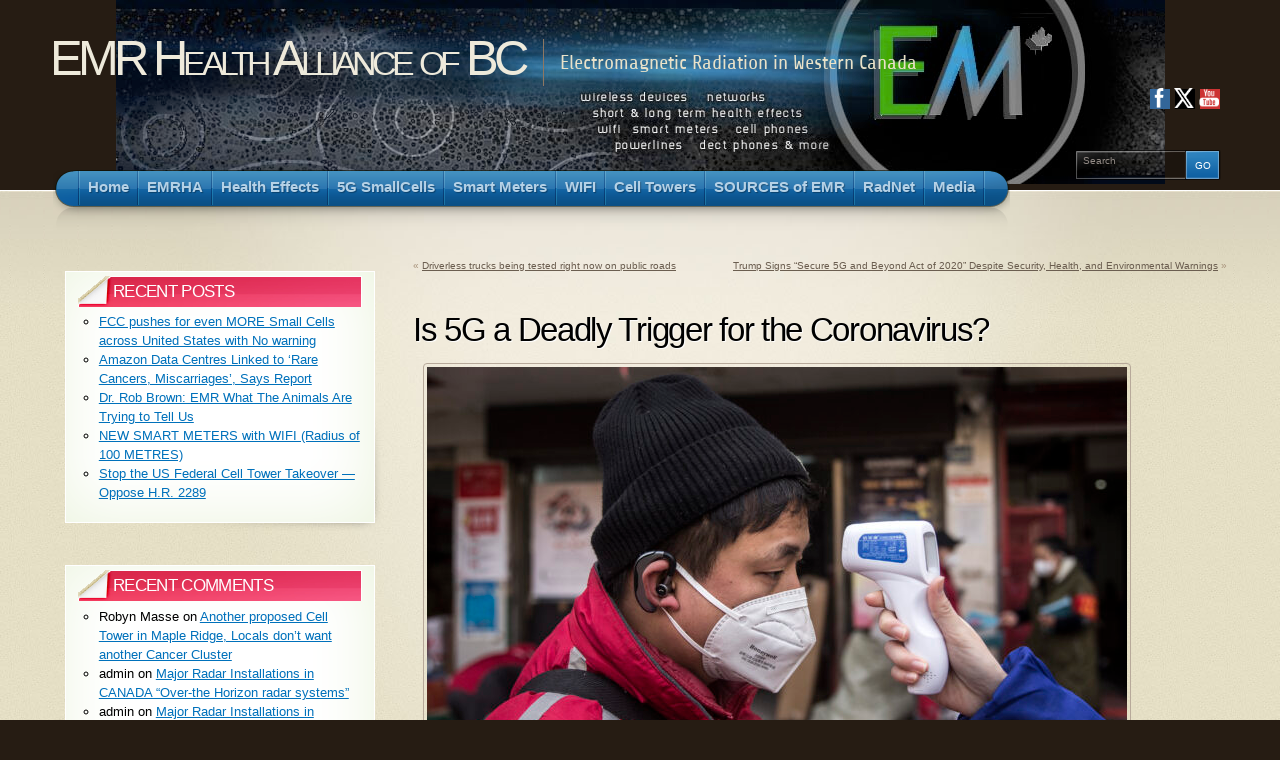

--- FILE ---
content_type: text/html; charset=UTF-8
request_url: https://emrabc.ca/?p=17467
body_size: 227532
content:
<!DOCTYPE html PUBLIC "-//W3C//DTD XHTML 1.1//EN" "http://www.w3.org/TR/xhtml11/DTD/xhtml11.dtd">
<html xmlns="http://www.w3.org/1999/xhtml" >

<head profile="http://gmpg.org/xfn/11">
<meta http-equiv="Content-Type" content="text/html; charset=UTF-8" />

<title>Is 5G a Deadly Trigger for the Coronavirus? &laquo;  EMR Health Alliance of BC</title>

<link rel="alternate" type="application/rss+xml" title="EMR Health Alliance of BC RSS Feed" href="https://emrabc.ca/?feed=rss2" />
<link rel="alternate" type="application/atom+xml" title="EMR Health Alliance of BC Atom Feed" href="https://emrabc.ca/?feed=atom" />
<link rel="pingback" href="https://emrabc.ca/xmlrpc.php" />
<link rel="shortcut icon" href="https://emrabc.ca/wp-content/themes/arclite/favicon.ico" />


<meta name='robots' content='max-image-preview:large' />
	<style>img:is([sizes="auto" i], [sizes^="auto," i]) { contain-intrinsic-size: 3000px 1500px }</style>
	<style type="text/css">
@import "https://emrabc.ca/wp-content/themes/arclite/style.css";
@import "https://emrabc.ca/wp-content/themes/arclite/options/side-default.css";
@import "https://emrabc.ca/wp-content/themes/arclite/options/content-default.css";
@import "https://emrabc.ca/wp-content/themes/arclite/options/leftsidebar.css";
#header{ background: transparent url("https://emrabc.ca/wp-content/uploads/BGofHEADER72.jpg") no-repeat center top; }
#pagetitle{font-size:75%;}

</style>
<!--[if lte IE 6]>
<style type="text/css" media="screen">
 @import "https://emrabc.ca/wp-content/themes/arclite/ie6.css";
</style>
<![endif]-->

 			<link rel="preload" href="https://emrabc.ca/wp-content/plugins/canvas/assets/fonts/canvas-icons.woff" as="font" type="font/woff" crossorigin>
			<script type="text/javascript">
/* <![CDATA[ */
window._wpemojiSettings = {"baseUrl":"https:\/\/s.w.org\/images\/core\/emoji\/16.0.1\/72x72\/","ext":".png","svgUrl":"https:\/\/s.w.org\/images\/core\/emoji\/16.0.1\/svg\/","svgExt":".svg","source":{"concatemoji":"https:\/\/emrabc.ca\/wp-includes\/js\/wp-emoji-release.min.js?ver=6.8.3"}};
/*! This file is auto-generated */
!function(s,n){var o,i,e;function c(e){try{var t={supportTests:e,timestamp:(new Date).valueOf()};sessionStorage.setItem(o,JSON.stringify(t))}catch(e){}}function p(e,t,n){e.clearRect(0,0,e.canvas.width,e.canvas.height),e.fillText(t,0,0);var t=new Uint32Array(e.getImageData(0,0,e.canvas.width,e.canvas.height).data),a=(e.clearRect(0,0,e.canvas.width,e.canvas.height),e.fillText(n,0,0),new Uint32Array(e.getImageData(0,0,e.canvas.width,e.canvas.height).data));return t.every(function(e,t){return e===a[t]})}function u(e,t){e.clearRect(0,0,e.canvas.width,e.canvas.height),e.fillText(t,0,0);for(var n=e.getImageData(16,16,1,1),a=0;a<n.data.length;a++)if(0!==n.data[a])return!1;return!0}function f(e,t,n,a){switch(t){case"flag":return n(e,"\ud83c\udff3\ufe0f\u200d\u26a7\ufe0f","\ud83c\udff3\ufe0f\u200b\u26a7\ufe0f")?!1:!n(e,"\ud83c\udde8\ud83c\uddf6","\ud83c\udde8\u200b\ud83c\uddf6")&&!n(e,"\ud83c\udff4\udb40\udc67\udb40\udc62\udb40\udc65\udb40\udc6e\udb40\udc67\udb40\udc7f","\ud83c\udff4\u200b\udb40\udc67\u200b\udb40\udc62\u200b\udb40\udc65\u200b\udb40\udc6e\u200b\udb40\udc67\u200b\udb40\udc7f");case"emoji":return!a(e,"\ud83e\udedf")}return!1}function g(e,t,n,a){var r="undefined"!=typeof WorkerGlobalScope&&self instanceof WorkerGlobalScope?new OffscreenCanvas(300,150):s.createElement("canvas"),o=r.getContext("2d",{willReadFrequently:!0}),i=(o.textBaseline="top",o.font="600 32px Arial",{});return e.forEach(function(e){i[e]=t(o,e,n,a)}),i}function t(e){var t=s.createElement("script");t.src=e,t.defer=!0,s.head.appendChild(t)}"undefined"!=typeof Promise&&(o="wpEmojiSettingsSupports",i=["flag","emoji"],n.supports={everything:!0,everythingExceptFlag:!0},e=new Promise(function(e){s.addEventListener("DOMContentLoaded",e,{once:!0})}),new Promise(function(t){var n=function(){try{var e=JSON.parse(sessionStorage.getItem(o));if("object"==typeof e&&"number"==typeof e.timestamp&&(new Date).valueOf()<e.timestamp+604800&&"object"==typeof e.supportTests)return e.supportTests}catch(e){}return null}();if(!n){if("undefined"!=typeof Worker&&"undefined"!=typeof OffscreenCanvas&&"undefined"!=typeof URL&&URL.createObjectURL&&"undefined"!=typeof Blob)try{var e="postMessage("+g.toString()+"("+[JSON.stringify(i),f.toString(),p.toString(),u.toString()].join(",")+"));",a=new Blob([e],{type:"text/javascript"}),r=new Worker(URL.createObjectURL(a),{name:"wpTestEmojiSupports"});return void(r.onmessage=function(e){c(n=e.data),r.terminate(),t(n)})}catch(e){}c(n=g(i,f,p,u))}t(n)}).then(function(e){for(var t in e)n.supports[t]=e[t],n.supports.everything=n.supports.everything&&n.supports[t],"flag"!==t&&(n.supports.everythingExceptFlag=n.supports.everythingExceptFlag&&n.supports[t]);n.supports.everythingExceptFlag=n.supports.everythingExceptFlag&&!n.supports.flag,n.DOMReady=!1,n.readyCallback=function(){n.DOMReady=!0}}).then(function(){return e}).then(function(){var e;n.supports.everything||(n.readyCallback(),(e=n.source||{}).concatemoji?t(e.concatemoji):e.wpemoji&&e.twemoji&&(t(e.twemoji),t(e.wpemoji)))}))}((window,document),window._wpemojiSettings);
/* ]]> */
</script>
<link rel='stylesheet' id='jellyfish_cw_css-css' href='https://emrabc.ca/wp-content/plugins/jellyfish-counter-widget/jellyfish-odometer-class/css/jellyfish-counter.css?ver=6.8.3' type='text/css' media='all' />
<link rel='stylesheet' id='canvas-css' href='https://emrabc.ca/wp-content/plugins/canvas/assets/css/canvas.css?ver=2.5.1' type='text/css' media='all' />
<style id='wp-emoji-styles-inline-css' type='text/css'>

	img.wp-smiley, img.emoji {
		display: inline !important;
		border: none !important;
		box-shadow: none !important;
		height: 1em !important;
		width: 1em !important;
		margin: 0 0.07em !important;
		vertical-align: -0.1em !important;
		background: none !important;
		padding: 0 !important;
	}
</style>
<link rel='stylesheet' id='wp-block-library-css' href='https://emrabc.ca/wp-includes/css/dist/block-library/style.min.css?ver=6.8.3' type='text/css' media='all' />
<style id='classic-theme-styles-inline-css' type='text/css'>
/*! This file is auto-generated */
.wp-block-button__link{color:#fff;background-color:#32373c;border-radius:9999px;box-shadow:none;text-decoration:none;padding:calc(.667em + 2px) calc(1.333em + 2px);font-size:1.125em}.wp-block-file__button{background:#32373c;color:#fff;text-decoration:none}
</style>
<link rel='stylesheet' id='canvas-block-alert-style-css' href='https://emrabc.ca/wp-content/plugins/canvas/components/basic-elements/block-alert/block.css?ver=1750335537' type='text/css' media='all' />
<link rel='stylesheet' id='canvas-block-progress-style-css' href='https://emrabc.ca/wp-content/plugins/canvas/components/basic-elements/block-progress/block.css?ver=1750335537' type='text/css' media='all' />
<link rel='stylesheet' id='canvas-block-collapsibles-style-css' href='https://emrabc.ca/wp-content/plugins/canvas/components/basic-elements/block-collapsibles/block.css?ver=1750335537' type='text/css' media='all' />
<link rel='stylesheet' id='canvas-block-tabs-style-css' href='https://emrabc.ca/wp-content/plugins/canvas/components/basic-elements/block-tabs/block.css?ver=1750335537' type='text/css' media='all' />
<link rel='stylesheet' id='canvas-block-section-heading-style-css' href='https://emrabc.ca/wp-content/plugins/canvas/components/basic-elements/block-section-heading/block.css?ver=1750335537' type='text/css' media='all' />
<link rel='stylesheet' id='canvas-block-section-style-css' href='https://emrabc.ca/wp-content/plugins/canvas/components/layout-blocks/block-section/block-section.css?ver=1750335537' type='text/css' media='all' />
<link rel='stylesheet' id='canvas-block-row-style-css' href='https://emrabc.ca/wp-content/plugins/canvas/components/layout-blocks/block-row/block-row.css?ver=1750335537' type='text/css' media='all' />
<link rel='stylesheet' id='canvas-block-posts-style-css' href='https://emrabc.ca/wp-content/plugins/canvas/components/posts/block-posts/block-posts.css?ver=1750335537' type='text/css' media='all' />
<link rel='stylesheet' id='canvas-justified-gallery-block-style-css' href='https://emrabc.ca/wp-content/plugins/canvas/components/justified-gallery/block/block-justified-gallery.css?ver=1750335537' type='text/css' media='all' />
<link rel='stylesheet' id='canvas-slider-gallery-block-style-css' href='https://emrabc.ca/wp-content/plugins/canvas/components/slider-gallery/block/block-slider-gallery.css?ver=1750335537' type='text/css' media='all' />
<link rel='stylesheet' id='canvas-block-posts-sidebar-css' href='https://emrabc.ca/wp-content/plugins/canvas/components/posts/block-posts-sidebar/block-posts-sidebar.css?ver=1750335537' type='text/css' media='all' />
<link rel='stylesheet' id='wp-components-css' href='https://emrabc.ca/wp-includes/css/dist/components/style.min.css?ver=6.8.3' type='text/css' media='all' />
<link rel='stylesheet' id='wp-preferences-css' href='https://emrabc.ca/wp-includes/css/dist/preferences/style.min.css?ver=6.8.3' type='text/css' media='all' />
<link rel='stylesheet' id='wp-block-editor-css' href='https://emrabc.ca/wp-includes/css/dist/block-editor/style.min.css?ver=6.8.3' type='text/css' media='all' />
<link rel='stylesheet' id='wp-reusable-blocks-css' href='https://emrabc.ca/wp-includes/css/dist/reusable-blocks/style.min.css?ver=6.8.3' type='text/css' media='all' />
<link rel='stylesheet' id='wp-patterns-css' href='https://emrabc.ca/wp-includes/css/dist/patterns/style.min.css?ver=6.8.3' type='text/css' media='all' />
<link rel='stylesheet' id='wp-editor-css' href='https://emrabc.ca/wp-includes/css/dist/editor/style.min.css?ver=6.8.3' type='text/css' media='all' />
<link rel='stylesheet' id='block-robo-gallery-style-css-css' href='https://emrabc.ca/wp-content/plugins/robo-gallery/includes/extensions/block/dist/blocks.style.build.css?ver=5.1.2' type='text/css' media='all' />
<style id='global-styles-inline-css' type='text/css'>
:root{--wp--preset--aspect-ratio--square: 1;--wp--preset--aspect-ratio--4-3: 4/3;--wp--preset--aspect-ratio--3-4: 3/4;--wp--preset--aspect-ratio--3-2: 3/2;--wp--preset--aspect-ratio--2-3: 2/3;--wp--preset--aspect-ratio--16-9: 16/9;--wp--preset--aspect-ratio--9-16: 9/16;--wp--preset--color--black: #000000;--wp--preset--color--cyan-bluish-gray: #abb8c3;--wp--preset--color--white: #ffffff;--wp--preset--color--pale-pink: #f78da7;--wp--preset--color--vivid-red: #cf2e2e;--wp--preset--color--luminous-vivid-orange: #ff6900;--wp--preset--color--luminous-vivid-amber: #fcb900;--wp--preset--color--light-green-cyan: #7bdcb5;--wp--preset--color--vivid-green-cyan: #00d084;--wp--preset--color--pale-cyan-blue: #8ed1fc;--wp--preset--color--vivid-cyan-blue: #0693e3;--wp--preset--color--vivid-purple: #9b51e0;--wp--preset--gradient--vivid-cyan-blue-to-vivid-purple: linear-gradient(135deg,rgba(6,147,227,1) 0%,rgb(155,81,224) 100%);--wp--preset--gradient--light-green-cyan-to-vivid-green-cyan: linear-gradient(135deg,rgb(122,220,180) 0%,rgb(0,208,130) 100%);--wp--preset--gradient--luminous-vivid-amber-to-luminous-vivid-orange: linear-gradient(135deg,rgba(252,185,0,1) 0%,rgba(255,105,0,1) 100%);--wp--preset--gradient--luminous-vivid-orange-to-vivid-red: linear-gradient(135deg,rgba(255,105,0,1) 0%,rgb(207,46,46) 100%);--wp--preset--gradient--very-light-gray-to-cyan-bluish-gray: linear-gradient(135deg,rgb(238,238,238) 0%,rgb(169,184,195) 100%);--wp--preset--gradient--cool-to-warm-spectrum: linear-gradient(135deg,rgb(74,234,220) 0%,rgb(151,120,209) 20%,rgb(207,42,186) 40%,rgb(238,44,130) 60%,rgb(251,105,98) 80%,rgb(254,248,76) 100%);--wp--preset--gradient--blush-light-purple: linear-gradient(135deg,rgb(255,206,236) 0%,rgb(152,150,240) 100%);--wp--preset--gradient--blush-bordeaux: linear-gradient(135deg,rgb(254,205,165) 0%,rgb(254,45,45) 50%,rgb(107,0,62) 100%);--wp--preset--gradient--luminous-dusk: linear-gradient(135deg,rgb(255,203,112) 0%,rgb(199,81,192) 50%,rgb(65,88,208) 100%);--wp--preset--gradient--pale-ocean: linear-gradient(135deg,rgb(255,245,203) 0%,rgb(182,227,212) 50%,rgb(51,167,181) 100%);--wp--preset--gradient--electric-grass: linear-gradient(135deg,rgb(202,248,128) 0%,rgb(113,206,126) 100%);--wp--preset--gradient--midnight: linear-gradient(135deg,rgb(2,3,129) 0%,rgb(40,116,252) 100%);--wp--preset--font-size--small: 13px;--wp--preset--font-size--medium: 20px;--wp--preset--font-size--large: 36px;--wp--preset--font-size--x-large: 42px;--wp--preset--spacing--20: 0.44rem;--wp--preset--spacing--30: 0.67rem;--wp--preset--spacing--40: 1rem;--wp--preset--spacing--50: 1.5rem;--wp--preset--spacing--60: 2.25rem;--wp--preset--spacing--70: 3.38rem;--wp--preset--spacing--80: 5.06rem;--wp--preset--shadow--natural: 6px 6px 9px rgba(0, 0, 0, 0.2);--wp--preset--shadow--deep: 12px 12px 50px rgba(0, 0, 0, 0.4);--wp--preset--shadow--sharp: 6px 6px 0px rgba(0, 0, 0, 0.2);--wp--preset--shadow--outlined: 6px 6px 0px -3px rgba(255, 255, 255, 1), 6px 6px rgba(0, 0, 0, 1);--wp--preset--shadow--crisp: 6px 6px 0px rgba(0, 0, 0, 1);}:where(.is-layout-flex){gap: 0.5em;}:where(.is-layout-grid){gap: 0.5em;}body .is-layout-flex{display: flex;}.is-layout-flex{flex-wrap: wrap;align-items: center;}.is-layout-flex > :is(*, div){margin: 0;}body .is-layout-grid{display: grid;}.is-layout-grid > :is(*, div){margin: 0;}:where(.wp-block-columns.is-layout-flex){gap: 2em;}:where(.wp-block-columns.is-layout-grid){gap: 2em;}:where(.wp-block-post-template.is-layout-flex){gap: 1.25em;}:where(.wp-block-post-template.is-layout-grid){gap: 1.25em;}.has-black-color{color: var(--wp--preset--color--black) !important;}.has-cyan-bluish-gray-color{color: var(--wp--preset--color--cyan-bluish-gray) !important;}.has-white-color{color: var(--wp--preset--color--white) !important;}.has-pale-pink-color{color: var(--wp--preset--color--pale-pink) !important;}.has-vivid-red-color{color: var(--wp--preset--color--vivid-red) !important;}.has-luminous-vivid-orange-color{color: var(--wp--preset--color--luminous-vivid-orange) !important;}.has-luminous-vivid-amber-color{color: var(--wp--preset--color--luminous-vivid-amber) !important;}.has-light-green-cyan-color{color: var(--wp--preset--color--light-green-cyan) !important;}.has-vivid-green-cyan-color{color: var(--wp--preset--color--vivid-green-cyan) !important;}.has-pale-cyan-blue-color{color: var(--wp--preset--color--pale-cyan-blue) !important;}.has-vivid-cyan-blue-color{color: var(--wp--preset--color--vivid-cyan-blue) !important;}.has-vivid-purple-color{color: var(--wp--preset--color--vivid-purple) !important;}.has-black-background-color{background-color: var(--wp--preset--color--black) !important;}.has-cyan-bluish-gray-background-color{background-color: var(--wp--preset--color--cyan-bluish-gray) !important;}.has-white-background-color{background-color: var(--wp--preset--color--white) !important;}.has-pale-pink-background-color{background-color: var(--wp--preset--color--pale-pink) !important;}.has-vivid-red-background-color{background-color: var(--wp--preset--color--vivid-red) !important;}.has-luminous-vivid-orange-background-color{background-color: var(--wp--preset--color--luminous-vivid-orange) !important;}.has-luminous-vivid-amber-background-color{background-color: var(--wp--preset--color--luminous-vivid-amber) !important;}.has-light-green-cyan-background-color{background-color: var(--wp--preset--color--light-green-cyan) !important;}.has-vivid-green-cyan-background-color{background-color: var(--wp--preset--color--vivid-green-cyan) !important;}.has-pale-cyan-blue-background-color{background-color: var(--wp--preset--color--pale-cyan-blue) !important;}.has-vivid-cyan-blue-background-color{background-color: var(--wp--preset--color--vivid-cyan-blue) !important;}.has-vivid-purple-background-color{background-color: var(--wp--preset--color--vivid-purple) !important;}.has-black-border-color{border-color: var(--wp--preset--color--black) !important;}.has-cyan-bluish-gray-border-color{border-color: var(--wp--preset--color--cyan-bluish-gray) !important;}.has-white-border-color{border-color: var(--wp--preset--color--white) !important;}.has-pale-pink-border-color{border-color: var(--wp--preset--color--pale-pink) !important;}.has-vivid-red-border-color{border-color: var(--wp--preset--color--vivid-red) !important;}.has-luminous-vivid-orange-border-color{border-color: var(--wp--preset--color--luminous-vivid-orange) !important;}.has-luminous-vivid-amber-border-color{border-color: var(--wp--preset--color--luminous-vivid-amber) !important;}.has-light-green-cyan-border-color{border-color: var(--wp--preset--color--light-green-cyan) !important;}.has-vivid-green-cyan-border-color{border-color: var(--wp--preset--color--vivid-green-cyan) !important;}.has-pale-cyan-blue-border-color{border-color: var(--wp--preset--color--pale-cyan-blue) !important;}.has-vivid-cyan-blue-border-color{border-color: var(--wp--preset--color--vivid-cyan-blue) !important;}.has-vivid-purple-border-color{border-color: var(--wp--preset--color--vivid-purple) !important;}.has-vivid-cyan-blue-to-vivid-purple-gradient-background{background: var(--wp--preset--gradient--vivid-cyan-blue-to-vivid-purple) !important;}.has-light-green-cyan-to-vivid-green-cyan-gradient-background{background: var(--wp--preset--gradient--light-green-cyan-to-vivid-green-cyan) !important;}.has-luminous-vivid-amber-to-luminous-vivid-orange-gradient-background{background: var(--wp--preset--gradient--luminous-vivid-amber-to-luminous-vivid-orange) !important;}.has-luminous-vivid-orange-to-vivid-red-gradient-background{background: var(--wp--preset--gradient--luminous-vivid-orange-to-vivid-red) !important;}.has-very-light-gray-to-cyan-bluish-gray-gradient-background{background: var(--wp--preset--gradient--very-light-gray-to-cyan-bluish-gray) !important;}.has-cool-to-warm-spectrum-gradient-background{background: var(--wp--preset--gradient--cool-to-warm-spectrum) !important;}.has-blush-light-purple-gradient-background{background: var(--wp--preset--gradient--blush-light-purple) !important;}.has-blush-bordeaux-gradient-background{background: var(--wp--preset--gradient--blush-bordeaux) !important;}.has-luminous-dusk-gradient-background{background: var(--wp--preset--gradient--luminous-dusk) !important;}.has-pale-ocean-gradient-background{background: var(--wp--preset--gradient--pale-ocean) !important;}.has-electric-grass-gradient-background{background: var(--wp--preset--gradient--electric-grass) !important;}.has-midnight-gradient-background{background: var(--wp--preset--gradient--midnight) !important;}.has-small-font-size{font-size: var(--wp--preset--font-size--small) !important;}.has-medium-font-size{font-size: var(--wp--preset--font-size--medium) !important;}.has-large-font-size{font-size: var(--wp--preset--font-size--large) !important;}.has-x-large-font-size{font-size: var(--wp--preset--font-size--x-large) !important;}
:where(.wp-block-post-template.is-layout-flex){gap: 1.25em;}:where(.wp-block-post-template.is-layout-grid){gap: 1.25em;}
:where(.wp-block-columns.is-layout-flex){gap: 2em;}:where(.wp-block-columns.is-layout-grid){gap: 2em;}
:root :where(.wp-block-pullquote){font-size: 1.5em;line-height: 1.6;}
</style>
<link rel='stylesheet' id='canvas-block-heading-style-css' href='https://emrabc.ca/wp-content/plugins/canvas/components/content-formatting/block-heading/block.css?ver=1750335537' type='text/css' media='all' />
<link rel='stylesheet' id='canvas-block-list-style-css' href='https://emrabc.ca/wp-content/plugins/canvas/components/content-formatting/block-list/block.css?ver=1750335537' type='text/css' media='all' />
<link rel='stylesheet' id='canvas-block-paragraph-style-css' href='https://emrabc.ca/wp-content/plugins/canvas/components/content-formatting/block-paragraph/block.css?ver=1750335537' type='text/css' media='all' />
<link rel='stylesheet' id='canvas-block-separator-style-css' href='https://emrabc.ca/wp-content/plugins/canvas/components/content-formatting/block-separator/block.css?ver=1750335537' type='text/css' media='all' />
<link rel='stylesheet' id='canvas-block-group-style-css' href='https://emrabc.ca/wp-content/plugins/canvas/components/basic-elements/block-group/block.css?ver=1750335537' type='text/css' media='all' />
<link rel='stylesheet' id='canvas-block-cover-style-css' href='https://emrabc.ca/wp-content/plugins/canvas/components/basic-elements/block-cover/block.css?ver=1750335537' type='text/css' media='all' />
<link rel='stylesheet' id='SFSImainCss-css' href='https://emrabc.ca/wp-content/plugins/ultimate-social-media-icons/css/sfsi-style.css?ver=2.9.6' type='text/css' media='all' />
<link rel='stylesheet' id='disable_sfsi-css' href='https://emrabc.ca/wp-content/plugins/ultimate-social-media-icons/css/disable_sfsi.css?ver=6.8.3' type='text/css' media='all' />
<link rel='stylesheet' id='wp-ulike-css' href='https://emrabc.ca/wp-content/plugins/wp-ulike/assets/css/wp-ulike.min.css?ver=4.8.3.1' type='text/css' media='all' />
<link rel='stylesheet' id='godaddy-styles-css' href='https://emrabc.ca/wp-content/mu-plugins/vendor/wpex/godaddy-launch/includes/Dependencies/GoDaddy/Styles/build/latest.css?ver=2.0.2' type='text/css' media='all' />
<link rel='stylesheet' id='arve-css' href='https://emrabc.ca/wp-content/plugins/advanced-responsive-video-embedder/build/main.css?ver=10.8.2' type='text/css' media='all' />
<script type="text/javascript" src="https://emrabc.ca/wp-includes/js/jquery/jquery.min.js?ver=3.7.1" id="jquery-core-js"></script>
<script type="text/javascript" src="https://emrabc.ca/wp-includes/js/jquery/jquery-migrate.min.js?ver=3.4.1" id="jquery-migrate-js"></script>
<script type="text/javascript" id="tfcm-client-script-js-extra">
/* <![CDATA[ */
var tfcmClientAjax = {"ajax_url":"https:\/\/emrabc.ca\/wp-admin\/admin-ajax.php","logging_nonce":"cc73e5306a"};
/* ]]> */
</script>
<script type="text/javascript" src="https://emrabc.ca/wp-content/plugins/traffic-monitor/assets/js/tfcm-client-script.js?ver=1761073344" id="tfcm-client-script-js"></script>
<link rel="https://api.w.org/" href="https://emrabc.ca/index.php?rest_route=/" /><link rel="alternate" title="JSON" type="application/json" href="https://emrabc.ca/index.php?rest_route=/wp/v2/posts/17467" /><link rel="EditURI" type="application/rsd+xml" title="RSD" href="https://emrabc.ca/xmlrpc.php?rsd" />
<link rel="canonical" href="https://emrabc.ca/?p=17467" />
<link rel='shortlink' href='https://emrabc.ca/?p=17467' />
<link rel="alternate" title="oEmbed (JSON)" type="application/json+oembed" href="https://emrabc.ca/index.php?rest_route=%2Foembed%2F1.0%2Fembed&#038;url=https%3A%2F%2Femrabc.ca%2F%3Fp%3D17467" />
<link rel="alternate" title="oEmbed (XML)" type="text/xml+oembed" href="https://emrabc.ca/index.php?rest_route=%2Foembed%2F1.0%2Fembed&#038;url=https%3A%2F%2Femrabc.ca%2F%3Fp%3D17467&#038;format=xml" />
<meta name="follow.[base64]" content="UXrdgBnLCqKZhSuxXkUg"/><style type="text/css">.recentcomments a{display:inline !important;padding:0 !important;margin:0 !important;}</style>
</head>
<body class="inner">
 <!-- page wrap -->
 <div id="page" class="with-sidebar">

  <!-- header -->
  <div id="header-wrap">
   <div id="header" class="block-content">
     <div id="pagetitle">

            <h1 class="logo"><a href="https://emrabc.ca/">EMR Health Alliance of BC</a></h1>
      
      <h4>Electromagnetic Radiation in Western Canada</h4>      <div class="clear"></div>

                  <!-- search form -->
      <div class="search-block">
        <div class="searchform-wrap">
          <form method="get" id="searchform" action="https://emrabc.ca/">
            <fieldset>
            <input type="text" name="s" id="searchbox" class="searchfield" value="Search" onfocus="if(this.value == 'Search') {this.value = '';}" onblur="if (this.value == '') {this.value = 'Search';}" />
             <input type="submit" value="Go" class="go" />
            </fieldset>
          </form>
        </div>
      </div>
      <!-- /search form -->
      
     </div>

     <!-- main navigation -->
     <div id="nav-wrap1">
      <div id="nav-wrap2">
        <ul id="nav">
                     <li id="nav-homelink"><a class="fadeThis" href="https://emrabc.ca" title="Click for Home"><span>Home</span></a></li>
                   <li class="page_item page-item-2 page_item_has_children"><a class="fadeThis" href="https://emrabc.ca/?page_id=2"><span>EMRHA</span></a>
<ul class='children'>
	<li class="page_item page-item-11242"><a class="fadeThis" href="https://emrabc.ca/?page_id=11242"><span>About EMRHA</span></a></li>
	<li class="page_item page-item-5091"><a class="fadeThis" href="https://emrabc.ca/?page_id=5091"><span>About WRSC</span></a></li>
	<li class="page_item page-item-11248"><a class="fadeThis" href="https://emrabc.ca/?page_id=11248"><span>About C4ST</span></a></li>
	<li class="page_item page-item-19775"><a class="fadeThis" href="https://emrabc.ca/?page_id=19775"><span>About StopSmartMetersBC</span></a></li>
	<li class="page_item page-item-18848"><a class="fadeThis" href="https://emrabc.ca/?page_id=18848"><span>BC Voices</span></a></li>
	<li class="page_item page-item-3435"><a class="fadeThis" href="https://emrabc.ca/?page_id=3435"><span>Protest Rally</span></a></li>
	<li class="page_item page-item-3425"><a class="fadeThis" href="https://emrabc.ca/?page_id=3425"><span>Meetings / Events</span></a></li>
	<li class="page_item page-item-6532"><a class="fadeThis" href="https://emrabc.ca/?page_id=6532"><span>Conferences &#8211; Canada</span></a></li>
	<li class="page_item page-item-15659"><a class="fadeThis" href="https://emrabc.ca/?page_id=15659"><span>Conferences &#8211; International</span></a></li>
	<li class="page_item page-item-5243 page_item_has_children"><a class="fadeThis" href="https://emrabc.ca/?page_id=5243"><span>Law Suits</span></a>
	<ul class='children'>
		<li class="page_item page-item-9647"><a class="fadeThis" href="https://emrabc.ca/?page_id=9647"><span>Small Claims Court</span></a></li>
		<li class="page_item page-item-5076"><a class="fadeThis" href="https://emrabc.ca/?page_id=5076"><span>BC Smart Meter Lawsuit</span></a></li>
		<li class="page_item page-item-6419"><a class="fadeThis" href="https://emrabc.ca/?page_id=6419"><span>Smart Meter Lawsuits</span></a></li>
		<li class="page_item page-item-12101"><a class="fadeThis" href="https://emrabc.ca/?page_id=12101"><span>WIFI Lawsuits</span></a></li>
	</ul>
</li>
	<li class="page_item page-item-558 page_item_has_children"><a class="fadeThis" href="https://emrabc.ca/?page_id=558"><span>Timeline</span></a>
	<ul class='children'>
		<li class="page_item page-item-658"><a class="fadeThis" href="https://emrabc.ca/?page_id=658"><span>Lower Mainland</span></a></li>
		<li class="page_item page-item-660 page_item_has_children"><a class="fadeThis" href="https://emrabc.ca/?page_id=660"><span>Interior Region</span></a>
		<ul class='children'>
			<li class="page_item page-item-895"><a class="fadeThis" href="https://emrabc.ca/?page_id=895"><span>Wireless technology said to pose risks</span></a></li>
		</ul>
</li>
		<li class="page_item page-item-662"><a class="fadeThis" href="https://emrabc.ca/?page_id=662"><span>Vancouver Island</span></a></li>
	</ul>
</li>
</ul>
</li>
<li class="page_item page-item-51 page_item_has_children"><a class="fadeThis" href="https://emrabc.ca/?page_id=51"><span>Health Effects</span></a>
<ul class='children'>
	<li class="page_item page-item-673"><a class="fadeThis" href="https://emrabc.ca/?page_id=673"><span>Health Effects</span></a></li>
	<li class="page_item page-item-1345"><a class="fadeThis" href="https://emrabc.ca/?page_id=1345"><span>Brain Tumors</span></a></li>
	<li class="page_item page-item-8124"><a class="fadeThis" href="https://emrabc.ca/?page_id=8124"><span>Brain Tumors ( Celebrities )</span></a></li>
	<li class="page_item page-item-720"><a class="fadeThis" href="https://emrabc.ca/?page_id=720"><span>EHS , Electro-Hypersensitivity</span></a></li>
	<li class="page_item page-item-8096"><a class="fadeThis" href="https://emrabc.ca/?page_id=8096"><span>Exposure Studies</span></a></li>
	<li class="page_item page-item-668"><a class="fadeThis" href="https://emrabc.ca/?page_id=668"><span>Research Archives</span></a></li>
	<li class="page_item page-item-10887"><a class="fadeThis" href="https://emrabc.ca/?page_id=10887"><span>Cancer Clusters</span></a></li>
	<li class="page_item page-item-4508"><a class="fadeThis" href="https://emrabc.ca/?page_id=4508"><span>Health Effects on Bees &#038; Animals</span></a></li>
	<li class="page_item page-item-12096"><a class="fadeThis" href="https://emrabc.ca/?page_id=12096"><span>Effects on Plants</span></a></li>
	<li class="page_item page-item-12625"><a class="fadeThis" href="https://emrabc.ca/?page_id=12625"><span>Effects on Water</span></a></li>
	<li class="page_item page-item-19577"><a class="fadeThis" href="https://emrabc.ca/?page_id=19577"><span>Leukaemia and Diabetes Increase with EMF</span></a></li>
	<li class="page_item page-item-9622"><a class="fadeThis" href="https://emrabc.ca/?page_id=9622"><span>Thermal &#038; Wireless</span></a></li>
	<li class="page_item page-item-10162"><a class="fadeThis" href="https://emrabc.ca/?page_id=10162"><span>Autism &#038; Wireless</span></a></li>
	<li class="page_item page-item-16681"><a class="fadeThis" href="https://emrabc.ca/?page_id=16681"><span>WEAKENS IMMUNE SYSTEM</span></a></li>
	<li class="page_item page-item-12634"><a class="fadeThis" href="https://emrabc.ca/?page_id=12634"><span>ADHD &#038; Wireless</span></a></li>
	<li class="page_item page-item-12322"><a class="fadeThis" href="https://emrabc.ca/?page_id=12322"><span>Addiction &#038; Digital Detox</span></a></li>
	<li class="page_item page-item-5640"><a class="fadeThis" href="https://emrabc.ca/?page_id=5640"><span>Cellphones &#038; Driving</span></a></li>
	<li class="page_item page-item-10936"><a class="fadeThis" href="https://emrabc.ca/?page_id=10936"><span>SOLUTIONS</span></a></li>
	<li class="page_item page-item-11134"><a class="fadeThis" href="https://emrabc.ca/?page_id=11134"><span>RF Measurement Conversion</span></a></li>
</ul>
</li>
<li class="page_item page-item-7536 page_item_has_children"><a class="fadeThis" href="https://emrabc.ca/?page_id=7536"><span>5G SmallCells</span></a>
<ul class='children'>
	<li class="page_item page-item-13442 page_item_has_children"><a class="fadeThis" href="https://emrabc.ca/?page_id=13442"><span>5G ROLLOUT</span></a>
	<ul class='children'>
		<li class="page_item page-item-18102"><a class="fadeThis" href="https://emrabc.ca/?page_id=18102"><span>Rogers 5G &#8211; BC Cities</span></a></li>
	</ul>
</li>
	<li class="page_item page-item-14186 page_item_has_children"><a class="fadeThis" href="https://emrabc.ca/?page_id=14186"><span>Saying NO to 5G</span></a>
	<ul class='children'>
		<li class="page_item page-item-14966"><a class="fadeThis" href="https://emrabc.ca/?page_id=14966"><span>5G VIDEOS</span></a></li>
		<li class="page_item page-item-17945"><a class="fadeThis" href="https://emrabc.ca/?page_id=17945"><span>5G What does it look like?</span></a></li>
		<li class="page_item page-item-18934"><a class="fadeThis" href="https://emrabc.ca/?page_id=18934"><span>5G CBRS STRAND ANTENNAS</span></a></li>
		<li class="page_item page-item-16320"><a class="fadeThis" href="https://emrabc.ca/?page_id=16320"><span>Locations that Banned 5G</span></a></li>
		<li class="page_item page-item-14903"><a class="fadeThis" href="https://emrabc.ca/?page_id=14903"><span>5G LAWSUITS</span></a></li>
		<li class="page_item page-item-11691"><a class="fadeThis" href="https://emrabc.ca/?page_id=11691"><span>5G  What you can do</span></a></li>
		<li class="page_item page-item-9263"><a class="fadeThis" href="https://emrabc.ca/?page_id=9263"><span>5G Petition</span></a></li>
		<li class="page_item page-item-16341"><a class="fadeThis" href="https://emrabc.ca/?page_id=16341"><span>5G Posters</span></a></li>
		<li class="page_item page-item-11028"><a class="fadeThis" href="https://emrabc.ca/?page_id=11028"><span>5G Letters</span></a></li>
		<li class="page_item page-item-12058"><a class="fadeThis" href="https://emrabc.ca/?page_id=12058"><span>INDUSTRY CANADA wants 5G comments</span></a></li>
	</ul>
</li>
	<li class="page_item page-item-8805"><a class="fadeThis" href="https://emrabc.ca/?page_id=8805"><span>5G gNodeB / 4G LTE eNodeB &#8211; What are they?</span></a></li>
	<li class="page_item page-item-18721"><a class="fadeThis" href="https://emrabc.ca/?page_id=18721"><span>5G Side Effects</span></a></li>
	<li class="page_item page-item-9288"><a class="fadeThis" href="https://emrabc.ca/?page_id=9288"><span>eNodeB &#8211; RF MEASUREMENTS</span></a></li>
	<li class="page_item page-item-10539"><a class="fadeThis" href="https://emrabc.ca/?page_id=10539"><span>5G gNodeB &#8211; HEALTH EFFECTS</span></a></li>
	<li class="page_item page-item-8814 page_item_has_children"><a class="fadeThis" href="https://emrabc.ca/?page_id=8814"><span>5G gNodeB &#8211; Media Coverage</span></a>
	<ul class='children'>
		<li class="page_item page-item-17082"><a class="fadeThis" href="https://emrabc.ca/?page_id=17082"><span>5G Phone with 16 Antennas</span></a></li>
		<li class="page_item page-item-19918"><a class="fadeThis" href="https://emrabc.ca/?page_id=19918"><span>Cells exposed to WIFI die quickly after vaccination</span></a></li>
		<li class="page_item page-item-17320"><a class="fadeThis" href="https://emrabc.ca/?page_id=17320"><span>Dutch State Secretary Admits 5G will be used for Crowd Control!</span></a></li>
		<li class="page_item page-item-17165"><a class="fadeThis" href="https://emrabc.ca/?page_id=17165"><span>No studies at all &#8211; 5G has already been extensively tested on humans!</span></a></li>
		<li class="page_item page-item-13929"><a class="fadeThis" href="https://emrabc.ca/?page_id=13929"><span>Scientists warn of potential serious health effects of 5G </span></a></li>
		<li class="page_item page-item-17788"><a class="fadeThis" href="https://emrabc.ca/?page_id=17788"><span>The Connection Between 5G and the Corona Virus</span></a></li>
		<li class="page_item page-item-17184"><a class="fadeThis" href="https://emrabc.ca/?page_id=17184"><span>The Coronavirus 5G Connection and Coverup</span></a></li>
		<li class="page_item page-item-18304"><a class="fadeThis" href="https://emrabc.ca/?page_id=18304"><span>The Emperor’s New Virus: COVID-5G</span></a></li>
		<li class="page_item page-item-11437"><a class="fadeThis" href="https://emrabc.ca/?page_id=11437"><span>BC Government &#038; Telus</span></a></li>
		<li class="page_item page-item-17053"><a class="fadeThis" href="https://emrabc.ca/?page_id=17053"><span>Is The “Coronavirus” Actually Microwave Illness?</span></a></li>
		<li class="page_item page-item-16589"><a class="fadeThis" href="https://emrabc.ca/?page_id=16589"><span>5G – The Ultimate Weapon of Depopulation</span></a></li>
	</ul>
</li>
	<li class="page_item page-item-8807 page_item_has_children"><a class="fadeThis" href="https://emrabc.ca/?page_id=8807"><span>eNodeB &#8211; BC Vancouver</span></a>
	<ul class='children'>
		<li class="page_item page-item-14483"><a class="fadeThis" href="https://emrabc.ca/?page_id=14483"><span>eNodeB &#8211; Burnaby</span></a></li>
		<li class="page_item page-item-8964"><a class="fadeThis" href="https://emrabc.ca/?page_id=8964"><span>eNodeB &#8211; Crescent Beach</span></a></li>
		<li class="page_item page-item-8865"><a class="fadeThis" href="https://emrabc.ca/?page_id=8865"><span>eNodeB &#8211; Delta BC</span></a></li>
		<li class="page_item page-item-8894"><a class="fadeThis" href="https://emrabc.ca/?page_id=8894"><span>eNodeB &#8211; Kerrisdale</span></a></li>
		<li class="page_item page-item-8901"><a class="fadeThis" href="https://emrabc.ca/?page_id=8901"><span>eNodeB &#8211; North Vancouver</span></a></li>
		<li class="page_item page-item-8890"><a class="fadeThis" href="https://emrabc.ca/?page_id=8890"><span>eNodeB &#8211; Richmond BC</span></a></li>
		<li class="page_item page-item-8886"><a class="fadeThis" href="https://emrabc.ca/?page_id=8886"><span>eNodeB &#8211; Steveston BC</span></a></li>
		<li class="page_item page-item-14491"><a class="fadeThis" href="https://emrabc.ca/?page_id=14491"><span>eNodeB &#8211; Surrey</span></a></li>
		<li class="page_item page-item-8888"><a class="fadeThis" href="https://emrabc.ca/?page_id=8888"><span>eNodeB &#8211; Tsawwassen BC</span></a></li>
		<li class="page_item page-item-8855"><a class="fadeThis" href="https://emrabc.ca/?page_id=8855"><span>eNodeB &#8211; Vancouver BC</span></a></li>
		<li class="page_item page-item-8898"><a class="fadeThis" href="https://emrabc.ca/?page_id=8898"><span>eNodeB &#8211; Vancouver Commercial</span></a></li>
		<li class="page_item page-item-8969"><a class="fadeThis" href="https://emrabc.ca/?page_id=8969"><span>eNodeB &#8211; Vancouver South</span></a></li>
		<li class="page_item page-item-8966"><a class="fadeThis" href="https://emrabc.ca/?page_id=8966"><span>eNodeB &#8211; White Rock</span></a></li>
		<li class="page_item page-item-14385"><a class="fadeThis" href="https://emrabc.ca/?page_id=14385"><span>gNodeB &#8211; UBC</span></a></li>
	</ul>
</li>
	<li class="page_item page-item-14006 page_item_has_children"><a class="fadeThis" href="https://emrabc.ca/?page_id=14006"><span>eNodeB &#8211; BC  Fraser Valley</span></a>
	<ul class='children'>
		<li class="page_item page-item-16144"><a class="fadeThis" href="https://emrabc.ca/?page_id=16144"><span>eNode &#8211; Maple Ridge</span></a></li>
		<li class="page_item page-item-8905"><a class="fadeThis" href="https://emrabc.ca/?page_id=8905"><span>eNodeB &#8211; Abbotsford</span></a></li>
		<li class="page_item page-item-12240"><a class="fadeThis" href="https://emrabc.ca/?page_id=12240"><span>eNodeB &#8211; Chilliwack</span></a></li>
		<li class="page_item page-item-18770"><a class="fadeThis" href="https://emrabc.ca/?page_id=18770"><span>eNodeB &#8211; Coquitlam</span></a></li>
		<li class="page_item page-item-8896"><a class="fadeThis" href="https://emrabc.ca/?page_id=8896"><span>eNodeB &#8211; Fort Langley</span></a></li>
		<li class="page_item page-item-14002"><a class="fadeThis" href="https://emrabc.ca/?page_id=14002"><span>eNodeB &#8211; Hope BC</span></a></li>
		<li class="page_item page-item-8851"><a class="fadeThis" href="https://emrabc.ca/?page_id=8851"><span>eNodeB &#8211; Langley BC</span></a></li>
		<li class="page_item page-item-8858"><a class="fadeThis" href="https://emrabc.ca/?page_id=8858"><span>eNodeB &#8211; Mission BC</span></a></li>
		<li class="page_item page-item-8884"><a class="fadeThis" href="https://emrabc.ca/?page_id=8884"><span>eNodeB &#8211; Port Coquitlam BC</span></a></li>
		<li class="page_item page-item-14645"><a class="fadeThis" href="https://emrabc.ca/?page_id=14645"><span>eNodeB &#8211; Port Moody</span></a></li>
	</ul>
</li>
	<li class="page_item page-item-11975 page_item_has_children"><a class="fadeThis" href="https://emrabc.ca/?page_id=11975"><span>eNodeB &#8211; BC Interior / North</span></a>
	<ul class='children'>
		<li class="page_item page-item-15282"><a class="fadeThis" href="https://emrabc.ca/?page_id=15282"><span>eNode &#8211; Prince George</span></a></li>
		<li class="page_item page-item-11911"><a class="fadeThis" href="https://emrabc.ca/?page_id=11911"><span>eNodeB &#8211; Kamloops</span></a></li>
		<li class="page_item page-item-13165"><a class="fadeThis" href="https://emrabc.ca/?page_id=13165"><span>eNodeB &#8211; Kelowna</span></a></li>
		<li class="page_item page-item-13981"><a class="fadeThis" href="https://emrabc.ca/?page_id=13981"><span>eNodeB &#8211; Kitimat</span></a></li>
		<li class="page_item page-item-13970"><a class="fadeThis" href="https://emrabc.ca/?page_id=13970"><span>eNodeB &#8211; Penticton</span></a></li>
		<li class="page_item page-item-14355"><a class="fadeThis" href="https://emrabc.ca/?page_id=14355"><span>eNodeB &#8211; Quesnel</span></a></li>
		<li class="page_item page-item-11954"><a class="fadeThis" href="https://emrabc.ca/?page_id=11954"><span>eNodeB &#8211; Terrace</span></a></li>
	</ul>
</li>
	<li class="page_item page-item-11990 page_item_has_children"><a class="fadeThis" href="https://emrabc.ca/?page_id=11990"><span>eNodeB &#8211; BC Sunshine Coast</span></a>
	<ul class='children'>
		<li class="page_item page-item-11180"><a class="fadeThis" href="https://emrabc.ca/?page_id=11180"><span>enodeB &#8211; Gibsons</span></a></li>
		<li class="page_item page-item-11994"><a class="fadeThis" href="https://emrabc.ca/?page_id=11994"><span>eNodeB &#8211; Sechelt</span></a></li>
	</ul>
</li>
	<li class="page_item page-item-11971 page_item_has_children"><a class="fadeThis" href="https://emrabc.ca/?page_id=11971"><span>eNodeB &#8211; BC Vancouver Island</span></a>
	<ul class='children'>
		<li class="page_item page-item-11961"><a class="fadeThis" href="https://emrabc.ca/?page_id=11961"><span>eNodeB &#8211; Campbell River</span></a></li>
		<li class="page_item page-item-12256"><a class="fadeThis" href="https://emrabc.ca/?page_id=12256"><span>eNodeB &#8211; Chemainus</span></a></li>
		<li class="page_item page-item-11929"><a class="fadeThis" href="https://emrabc.ca/?page_id=11929"><span>eNodeB &#8211; Colwood</span></a></li>
		<li class="page_item page-item-9450"><a class="fadeThis" href="https://emrabc.ca/?page_id=9450"><span>eNodeB &#8211; Comox</span></a></li>
		<li class="page_item page-item-11985"><a class="fadeThis" href="https://emrabc.ca/?page_id=11985"><span>eNodeB &#8211; Crofton</span></a></li>
		<li class="page_item page-item-12508"><a class="fadeThis" href="https://emrabc.ca/?page_id=12508"><span>eNodeB &#8211; Deep Cove &#8211; Ardmore &#8211; Swartz Bay</span></a></li>
		<li class="page_item page-item-12266"><a class="fadeThis" href="https://emrabc.ca/?page_id=12266"><span>eNodeB &#8211; Ladysmith</span></a></li>
		<li class="page_item page-item-11967"><a class="fadeThis" href="https://emrabc.ca/?page_id=11967"><span>eNodeB &#8211; Otter River</span></a></li>
		<li class="page_item page-item-11880"><a class="fadeThis" href="https://emrabc.ca/?page_id=11880"><span>eNodeB &#8211; Saanich</span></a></li>
		<li class="page_item page-item-11885"><a class="fadeThis" href="https://emrabc.ca/?page_id=11885"><span>eNodeB &#8211; Victoria</span></a></li>
		<li class="page_item page-item-9156"><a class="fadeThis" href="https://emrabc.ca/?page_id=9156"><span>eNodeB &#8211; Brentwood Bay</span></a></li>
		<li class="page_item page-item-9236"><a class="fadeThis" href="https://emrabc.ca/?page_id=9236"><span>eNodeB &#8211; Langford BC</span></a></li>
	</ul>
</li>
	<li class="page_item page-item-16221"><a class="fadeThis" href="https://emrabc.ca/?page_id=16221"><span>eNodeB &#8211; Maritimes</span></a></li>
	<li class="page_item page-item-9476 page_item_has_children"><a class="fadeThis" href="https://emrabc.ca/?page_id=9476"><span>eNodeB &#8211; Ontario</span></a>
	<ul class='children'>
		<li class="page_item page-item-15618"><a class="fadeThis" href="https://emrabc.ca/?page_id=15618"><span>eNodeB &#8211; Kingston ON</span></a></li>
		<li class="page_item page-item-16235"><a class="fadeThis" href="https://emrabc.ca/?page_id=16235"><span>eNodeB &#8211; London, ON</span></a></li>
		<li class="page_item page-item-16232"><a class="fadeThis" href="https://emrabc.ca/?page_id=16232"><span>eNodeB &#8211; Niagra On the Lake</span></a></li>
		<li class="page_item page-item-16238"><a class="fadeThis" href="https://emrabc.ca/?page_id=16238"><span>eNodeB &#8211; Ottawa, ON</span></a></li>
		<li class="page_item page-item-16559"><a class="fadeThis" href="https://emrabc.ca/?page_id=16559"><span>eNodeB &#8211; Renfrew, ON</span></a></li>
		<li class="page_item page-item-16562"><a class="fadeThis" href="https://emrabc.ca/?page_id=16562"><span>eNodeB &#8211; Toronto, ON</span></a></li>
	</ul>
</li>
	<li class="page_item page-item-9465"><a class="fadeThis" href="https://emrabc.ca/?page_id=9465"><span>eNodeB &#8211; Quebec</span></a></li>
	<li class="page_item page-item-10048"><a class="fadeThis" href="https://emrabc.ca/?page_id=10048"><span>eNodeB &#8211; Alberta</span></a></li>
	<li class="page_item page-item-9059 page_item_has_children"><a class="fadeThis" href="https://emrabc.ca/?page_id=9059"><span>eNodeB &#8211; USA Locations</span></a>
	<ul class='children'>
		<li class="page_item page-item-11222"><a class="fadeThis" href="https://emrabc.ca/?page_id=11222"><span>5G &#8211; California</span></a></li>
		<li class="page_item page-item-13699"><a class="fadeThis" href="https://emrabc.ca/?page_id=13699"><span>5G &#8211; Colorado</span></a></li>
		<li class="page_item page-item-11615"><a class="fadeThis" href="https://emrabc.ca/?page_id=11615"><span>5G &#8211; Florida</span></a></li>
		<li class="page_item page-item-15072"><a class="fadeThis" href="https://emrabc.ca/?page_id=15072"><span>5G &#8211; Illinois</span></a></li>
		<li class="page_item page-item-13553"><a class="fadeThis" href="https://emrabc.ca/?page_id=13553"><span>5G &#8211; Iowa</span></a></li>
		<li class="page_item page-item-11232"><a class="fadeThis" href="https://emrabc.ca/?page_id=11232"><span>5G &#8211; Kentucky</span></a></li>
		<li class="page_item page-item-12801"><a class="fadeThis" href="https://emrabc.ca/?page_id=12801"><span>5G &#8211; Louisiana</span></a></li>
		<li class="page_item page-item-11226"><a class="fadeThis" href="https://emrabc.ca/?page_id=11226"><span>5G &#8211; Maryland</span></a></li>
		<li class="page_item page-item-16938"><a class="fadeThis" href="https://emrabc.ca/?page_id=16938"><span>5G &#8211; Massachusetts</span></a></li>
		<li class="page_item page-item-12616"><a class="fadeThis" href="https://emrabc.ca/?page_id=12616"><span>5G &#8211; Michigan</span></a></li>
		<li class="page_item page-item-13765"><a class="fadeThis" href="https://emrabc.ca/?page_id=13765"><span>5g &#8211; Minnesota</span></a></li>
		<li class="page_item page-item-13758"><a class="fadeThis" href="https://emrabc.ca/?page_id=13758"><span>5G &#8211; Missouri</span></a></li>
		<li class="page_item page-item-13529"><a class="fadeThis" href="https://emrabc.ca/?page_id=13529"><span>5G &#8211; New Mexico</span></a></li>
		<li class="page_item page-item-11230"><a class="fadeThis" href="https://emrabc.ca/?page_id=11230"><span>5G &#8211; New York</span></a></li>
		<li class="page_item page-item-13069"><a class="fadeThis" href="https://emrabc.ca/?page_id=13069"><span>5G &#8211; North Carolina</span></a></li>
		<li class="page_item page-item-11753"><a class="fadeThis" href="https://emrabc.ca/?page_id=11753"><span>5G &#8211; Ohio</span></a></li>
		<li class="page_item page-item-12826"><a class="fadeThis" href="https://emrabc.ca/?page_id=12826"><span>5G &#8211; Rhode Island</span></a></li>
		<li class="page_item page-item-12813"><a class="fadeThis" href="https://emrabc.ca/?page_id=12813"><span>5G &#8211; Texas</span></a></li>
		<li class="page_item page-item-14742"><a class="fadeThis" href="https://emrabc.ca/?page_id=14742"><span>5G &#8211; Wisconsin</span></a></li>
		<li class="page_item page-item-12361"><a class="fadeThis" href="https://emrabc.ca/?page_id=12361"><span>5G &#8211; New Jersey</span></a></li>
		<li class="page_item page-item-12691"><a class="fadeThis" href="https://emrabc.ca/?page_id=12691"><span>DIGIT ACT S.88</span></a></li>
		<li class="page_item page-item-13526"><a class="fadeThis" href="https://emrabc.ca/?page_id=13526"><span>BILL S. 3157 Streamline Smart Cells</span></a></li>
		<li class="page_item page-item-14080"><a class="fadeThis" href="https://emrabc.ca/?page_id=14080"><span>H.R.2  Stop Wireless in Rural America</span></a></li>
		<li class="page_item page-item-11723"><a class="fadeThis" href="https://emrabc.ca/?page_id=11723"><span>Bill S.19 &#8220;MOBILE NOW&#8221; Act</span></a></li>
		<li class="page_item page-item-12389"><a class="fadeThis" href="https://emrabc.ca/?page_id=12389"><span>Biggest threats to the wireless economy</span></a></li>
		<li class="page_item page-item-12373"><a class="fadeThis" href="https://emrabc.ca/?page_id=12373"><span>US GOV proposal to nationalize 5G</span></a></li>
	</ul>
</li>
	<li class="page_item page-item-17839"><a class="fadeThis" href="https://emrabc.ca/?page_id=17839"><span>5G Mexico</span></a></li>
	<li class="page_item page-item-10321"><a class="fadeThis" href="https://emrabc.ca/?page_id=10321"><span>eNodeB &#8211; Sweden</span></a></li>
	<li class="page_item page-item-10625"><a class="fadeThis" href="https://emrabc.ca/?page_id=10625"><span>eNodeB &#8211; Asia</span></a></li>
	<li class="page_item page-item-15115"><a class="fadeThis" href="https://emrabc.ca/?page_id=15115"><span>gNodeB &#8211; Europe</span></a></li>
	<li class="page_item page-item-16330 page_item_has_children"><a class="fadeThis" href="https://emrabc.ca/?page_id=16330"><span>FIBRE  vs  Wireless 5G</span></a>
	<ul class='children'>
		<li class="page_item page-item-11672"><a class="fadeThis" href="https://emrabc.ca/?page_id=11672"><span>&#8220;PureFibre&#8221; verses &#8220;Fibre ONLY&#8221;</span></a></li>
		<li class="page_item page-item-12070"><a class="fadeThis" href="https://emrabc.ca/?page_id=12070"><span>Fixed Wireless (FWA),  FTTP (Fiber-to-the-premises), FTTH, G-Fast</span></a></li>
	</ul>
</li>
	<li class="page_item page-item-9691"><a class="fadeThis" href="https://emrabc.ca/?page_id=9691"><span>Small / Macro Cells</span></a></li>
	<li class="page_item page-item-14125"><a class="fadeThis" href="https://emrabc.ca/?page_id=14125"><span>5G Pucks</span></a></li>
</ul>
</li>
<li class="page_item page-item-710 page_item_has_children"><a class="fadeThis" href="https://emrabc.ca/?page_id=710"><span>Smart Meters</span></a>
<ul class='children'>
	<li class="page_item page-item-6228 page_item_has_children"><a class="fadeThis" href="https://emrabc.ca/?page_id=6228"><span>IDENTIFY</span></a>
	<ul class='children'>
		<li class="page_item page-item-12986"><a class="fadeThis" href="https://emrabc.ca/?page_id=12986"><span>Effects of Smart Meters</span></a></li>
		<li class="page_item page-item-11593"><a class="fadeThis" href="https://emrabc.ca/?page_id=11593"><span>Measuring Smart Meters</span></a></li>
		<li class="page_item page-item-20338"><a class="fadeThis" href="https://emrabc.ca/?page_id=20338"><span>Definition of &#8220;SMART&#8221;</span></a></li>
		<li class="page_item page-item-4936"><a class="fadeThis" href="https://emrabc.ca/?page_id=4936"><span>Identify a Cell Relay</span></a></li>
		<li class="page_item page-item-1818 page_item_has_children"><a class="fadeThis" href="https://emrabc.ca/?page_id=1818"><span>Identify a Mesh Network</span></a>
		<ul class='children'>
			<li class="page_item page-item-7754"><a class="fadeThis" href="https://emrabc.ca/?page_id=7754"><span>Mesh Network &#8211; Ontario</span></a></li>
			<li class="page_item page-item-7744"><a class="fadeThis" href="https://emrabc.ca/?page_id=7744"><span>Mesh Networks &#8211; BC</span></a></li>
			<li class="page_item page-item-7746"><a class="fadeThis" href="https://emrabc.ca/?page_id=7746"><span>Mesh Networks &#8211; USA</span></a></li>
		</ul>
</li>
		<li class="page_item page-item-3090"><a class="fadeThis" href="https://emrabc.ca/?page_id=3090"><span>Identify a Smart Meter</span></a></li>
		<li class="page_item page-item-3496"><a class="fadeThis" href="https://emrabc.ca/?page_id=3496"><span>Phone Line Connections</span></a></li>
		<li class="page_item page-item-3818"><a class="fadeThis" href="https://emrabc.ca/?page_id=3818"><span>3 Antennas in Smart Meter</span></a></li>
		<li class="page_item page-item-6763"><a class="fadeThis" href="https://emrabc.ca/?page_id=6763"><span>Identify a Cell Reader</span></a></li>
		<li class="page_item page-item-6248"><a class="fadeThis" href="https://emrabc.ca/?page_id=6248"><span>Request to Disable Transmitter</span></a></li>
	</ul>
</li>
	<li class="page_item page-item-6206 page_item_has_children"><a class="fadeThis" href="https://emrabc.ca/?page_id=6206"><span>ISSUES</span></a>
	<ul class='children'>
		<li class="page_item page-item-1934"><a class="fadeThis" href="https://emrabc.ca/?page_id=1934"><span>ISSUE &#8211; Emissions</span></a></li>
		<li class="page_item page-item-3514 page_item_has_children"><a class="fadeThis" href="https://emrabc.ca/?page_id=3514"><span>ISSUE &#8211; Fires</span></a>
		<ul class='children'>
			<li class="page_item page-item-4858"><a class="fadeThis" href="https://emrabc.ca/?page_id=4858"><span>BC HYDRO DOES NOT DENY FIRES</span></a></li>
			<li class="page_item page-item-4176"><a class="fadeThis" href="https://emrabc.ca/?page_id=4176"><span>Contact your Fire Chief</span></a></li>
			<li class="page_item page-item-4776 page_item_has_children"><a class="fadeThis" href="https://emrabc.ca/?page_id=4776"><span>Fires &#8211; Listed by Brand</span></a>
			<ul class='children'>
				<li class="page_item page-item-4815"><a class="fadeThis" href="https://emrabc.ca/?page_id=4815"><span>Sensus ISA3</span></a></li>
			</ul>
</li>
			<li class="page_item page-item-6466"><a class="fadeThis" href="https://emrabc.ca/?page_id=6466"><span>Fires – Freedom of Information Requests</span></a></li>
			<li class="page_item page-item-6682"><a class="fadeThis" href="https://emrabc.ca/?page_id=6682"><span>Li-SOCl2 Lithium battery</span></a></li>
			<li class="page_item page-item-6719"><a class="fadeThis" href="https://emrabc.ca/?page_id=6719"><span>Two pallets of burned up meters</span></a></li>
		</ul>
</li>
		<li class="page_item page-item-2789"><a class="fadeThis" href="https://emrabc.ca/?page_id=2789"><span>ISSUE &#8211; Privacy</span></a></li>
		<li class="page_item page-item-1780"><a class="fadeThis" href="https://emrabc.ca/?page_id=1780"><span>ISSUE &#8211; Security</span></a></li>
		<li class="page_item page-item-8323"><a class="fadeThis" href="https://emrabc.ca/?page_id=8323"><span>Issue &#8211; Energy-use Data</span></a></li>
		<li class="page_item page-item-1318"><a class="fadeThis" href="https://emrabc.ca/?page_id=1318"><span>ISSUE &#8211; Health Effects</span></a></li>
		<li class="page_item page-item-3889"><a class="fadeThis" href="https://emrabc.ca/?page_id=3889"><span>ISSUE &#8211; Damaged Appliances</span></a></li>
		<li class="page_item page-item-3984"><a class="fadeThis" href="https://emrabc.ca/?page_id=3984"><span>ISSUE &#8211; Interference</span></a></li>
		<li class="page_item page-item-3898"><a class="fadeThis" href="https://emrabc.ca/?page_id=3898"><span>ISSUES &#8211; FILE A REPORT</span></a></li>
	</ul>
</li>
	<li class="page_item page-item-14541 page_item_has_children"><a class="fadeThis" href="https://emrabc.ca/?page_id=14541"><span>SOLUTIONS</span></a>
	<ul class='children'>
		<li class="page_item page-item-17335"><a class="fadeThis" href="https://emrabc.ca/?page_id=17335"><span>Lawsuit / Educate</span></a></li>
		<li class="page_item page-item-14539"><a class="fadeThis" href="https://emrabc.ca/?page_id=14539"><span>Move Meter away from Home</span></a></li>
		<li class="page_item page-item-6470"><a class="fadeThis" href="https://emrabc.ca/?page_id=6470"><span>Solar / Wind &#8211; Off The Grid</span></a></li>
	</ul>
</li>
	<li class="page_item page-item-3167"><a class="fadeThis" href="https://emrabc.ca/?page_id=3167"><span>Opt-Out  ( FALL 2018 )</span></a></li>
	<li class="page_item page-item-15065"><a class="fadeThis" href="https://emrabc.ca/?page_id=15065"><span>WHERE YOUR METER DATA GOES</span></a></li>
	<li class="page_item page-item-6224 page_item_has_children"><a class="fadeThis" href="https://emrabc.ca/?page_id=6224"><span>Smart Meters &#8211; CANADA</span></a>
	<ul class='children'>
		<li class="page_item page-item-1705 page_item_has_children"><a class="fadeThis" href="https://emrabc.ca/?page_id=1705"><span>Smart Meters  &#8211;  BC</span></a>
		<ul class='children'>
			<li class="page_item page-item-3237"><a class="fadeThis" href="https://emrabc.ca/?page_id=3237"><span>BC Letters to the Editor</span></a></li>
			<li class="page_item page-item-3201"><a class="fadeThis" href="https://emrabc.ca/?page_id=3201"><span>BC MLA</span></a></li>
			<li class="page_item page-item-2428"><a class="fadeThis" href="https://emrabc.ca/?page_id=2428"><span>Dear Premier Christy Clark, &#8220;Smart Meters&#8221;</span></a></li>
			<li class="page_item page-item-6307"><a class="fadeThis" href="https://emrabc.ca/?page_id=6307"><span>FortisBC</span></a></li>
			<li class="page_item page-item-2916"><a class="fadeThis" href="https://emrabc.ca/?page_id=2916"><span>Truth about Itron B.C. Hydro Wired Smart Meters</span></a></li>
		</ul>
</li>
		<li class="page_item page-item-1740"><a class="fadeThis" href="https://emrabc.ca/?page_id=1740"><span>Smart Meters  &#8211; Praries</span></a></li>
		<li class="page_item page-item-1711 page_item_has_children"><a class="fadeThis" href="https://emrabc.ca/?page_id=1711"><span>Smart Meters &#8211;  Quebec</span></a>
		<ul class='children'>
			<li class="page_item page-item-5956"><a class="fadeThis" href="https://emrabc.ca/?page_id=5956"><span>Rally</span></a></li>
		</ul>
</li>
		<li class="page_item page-item-1697 page_item_has_children"><a class="fadeThis" href="https://emrabc.ca/?page_id=1697"><span>Smart Meters &#8211;  Ontario</span></a>
		<ul class='children'>
			<li class="page_item page-item-6023"><a class="fadeThis" href="https://emrabc.ca/?page_id=6023"><span>Bills</span></a></li>
			<li class="page_item page-item-5939"><a class="fadeThis" href="https://emrabc.ca/?page_id=5939"><span>Letters to the Editor</span></a></li>
			<li class="page_item page-item-6134"><a class="fadeThis" href="https://emrabc.ca/?page_id=6134"><span>Ontario  Auditor-general slams catch-all ‘global adjustment’ fee</span></a></li>
			<li class="page_item page-item-7071"><a class="fadeThis" href="https://emrabc.ca/?page_id=7071"><span>Ontario Petition</span></a></li>
			<li class="page_item page-item-5941"><a class="fadeThis" href="https://emrabc.ca/?page_id=5941"><span>Rally</span></a></li>
		</ul>
</li>
		<li class="page_item page-item-1835"><a class="fadeThis" href="https://emrabc.ca/?page_id=1835"><span>Smart Meters &#8211; Maritimes</span></a></li>
		<li class="page_item page-item-6083"><a class="fadeThis" href="https://emrabc.ca/?page_id=6083"><span>Smart Meters &#8211; Nunavut</span></a></li>
		<li class="page_item page-item-11587"><a class="fadeThis" href="https://emrabc.ca/?page_id=11587"><span>First Nations fight Smart Meters</span></a></li>
	</ul>
</li>
	<li class="page_item page-item-3407 page_item_has_children"><a class="fadeThis" href="https://emrabc.ca/?page_id=3407"><span>Smart Meters &#8211; USA</span></a>
	<ul class='children'>
		<li class="page_item page-item-6060"><a class="fadeThis" href="https://emrabc.ca/?page_id=6060"><span>Smart Meters &#8211; Arizona</span></a></li>
		<li class="page_item page-item-3463"><a class="fadeThis" href="https://emrabc.ca/?page_id=3463"><span>Smart Meters &#8211; Connecticut</span></a></li>
		<li class="page_item page-item-13457"><a class="fadeThis" href="https://emrabc.ca/?page_id=13457"><span>Smart Meters &#8211; Florida</span></a></li>
		<li class="page_item page-item-12558"><a class="fadeThis" href="https://emrabc.ca/?page_id=12558"><span>Smart Meters &#8211; Georgia</span></a></li>
		<li class="page_item page-item-6043"><a class="fadeThis" href="https://emrabc.ca/?page_id=6043"><span>Smart Meters &#8211; Idaho</span></a></li>
		<li class="page_item page-item-3764"><a class="fadeThis" href="https://emrabc.ca/?page_id=3764"><span>Smart Meters &#8211; Illinois</span></a></li>
		<li class="page_item page-item-6562"><a class="fadeThis" href="https://emrabc.ca/?page_id=6562"><span>Smart Meters &#8211; Indiana</span></a></li>
		<li class="page_item page-item-3419"><a class="fadeThis" href="https://emrabc.ca/?page_id=3419"><span>Smart Meters &#8211; Maine</span></a></li>
		<li class="page_item page-item-6144"><a class="fadeThis" href="https://emrabc.ca/?page_id=6144"><span>Smart Meters &#8211; Maryland</span></a></li>
		<li class="page_item page-item-13243"><a class="fadeThis" href="https://emrabc.ca/?page_id=13243"><span>Smart Meters &#8211; Michigan</span></a></li>
		<li class="page_item page-item-12992"><a class="fadeThis" href="https://emrabc.ca/?page_id=12992"><span>Smart Meters &#8211; New York</span></a></li>
		<li class="page_item page-item-6037"><a class="fadeThis" href="https://emrabc.ca/?page_id=6037"><span>Smart Meters &#8211; Pennsylvania</span></a></li>
		<li class="page_item page-item-6656"><a class="fadeThis" href="https://emrabc.ca/?page_id=6656"><span>Smart Meters &#8211; Tennessee</span></a></li>
		<li class="page_item page-item-6632"><a class="fadeThis" href="https://emrabc.ca/?page_id=6632"><span>Smart Meters &#8211; Virginia</span></a></li>
		<li class="page_item page-item-6041"><a class="fadeThis" href="https://emrabc.ca/?page_id=6041"><span>Smart Meters &#8211; Washington</span></a></li>
		<li class="page_item page-item-6508"><a class="fadeThis" href="https://emrabc.ca/?page_id=6508"><span>Smart Meters &#8211; Ohio</span></a></li>
		<li class="page_item page-item-7164"><a class="fadeThis" href="https://emrabc.ca/?page_id=7164"><span>Smart Meters &#8211; Missouri</span></a></li>
		<li class="page_item page-item-8024"><a class="fadeThis" href="https://emrabc.ca/?page_id=8024"><span>Smart Meters &#8211; Nevada</span></a></li>
		<li class="page_item page-item-1688"><a class="fadeThis" href="https://emrabc.ca/?page_id=1688"><span>Smart Meters &#8211; California</span></a></li>
		<li class="page_item page-item-3396"><a class="fadeThis" href="https://emrabc.ca/?page_id=3396"><span>Smart Meters &#8211; Michigan</span></a></li>
		<li class="page_item page-item-1861"><a class="fadeThis" href="https://emrabc.ca/?page_id=1861"><span>Smart Meters &#8211; Wyoming/Ohio</span></a></li>
		<li class="page_item page-item-1865"><a class="fadeThis" href="https://emrabc.ca/?page_id=1865"><span>Smart Meters &#8211; Vermont</span></a></li>
		<li class="page_item page-item-3067"><a class="fadeThis" href="https://emrabc.ca/?page_id=3067"><span>Smart Meters &#8211; Texas</span></a></li>
		<li class="page_item page-item-3151"><a class="fadeThis" href="https://emrabc.ca/?page_id=3151"><span>Smart Meters &#8211; Oregon</span></a></li>
		<li class="page_item page-item-7142"><a class="fadeThis" href="https://emrabc.ca/?page_id=7142"><span>Smart Meters &#8211; Hawaii</span></a></li>
	</ul>
</li>
	<li class="page_item page-item-7129"><a class="fadeThis" href="https://emrabc.ca/?page_id=7129"><span>Smart Meters &#8211; Central America</span></a></li>
	<li class="page_item page-item-1701"><a class="fadeThis" href="https://emrabc.ca/?page_id=1701"><span>Smart Meters &#8211; Asia</span></a></li>
	<li class="page_item page-item-4917"><a class="fadeThis" href="https://emrabc.ca/?page_id=4917"><span>Smart Meters &#8211; Australia</span></a></li>
	<li class="page_item page-item-1749"><a class="fadeThis" href="https://emrabc.ca/?page_id=1749"><span>Smart Meters &#8211; Europe</span></a></li>
	<li class="page_item page-item-1699"><a class="fadeThis" href="https://emrabc.ca/?page_id=1699"><span>Smart Meters &#8211; South America</span></a></li>
	<li class="page_item page-item-2695"><a class="fadeThis" href="https://emrabc.ca/?page_id=2695"><span>&#8220;Smart&#8221; Water Meters</span></a></li>
	<li class="page_item page-item-4977"><a class="fadeThis" href="https://emrabc.ca/?page_id=4977"><span>&#8220;Smart&#8221; Gas Meters</span></a></li>
	<li class="page_item page-item-6696"><a class="fadeThis" href="https://emrabc.ca/?page_id=6696"><span>PLC &#8211; Powerline Communications</span></a></li>
</ul>
</li>
<li class="page_item page-item-706 page_item_has_children"><a class="fadeThis" href="https://emrabc.ca/?page_id=706"><span>WIFI</span></a>
<ul class='children'>
	<li class="page_item page-item-9597"><a class="fadeThis" href="https://emrabc.ca/?page_id=9597"><span>WIFI &#8211; School Measurements</span></a></li>
	<li class="page_item page-item-5858"><a class="fadeThis" href="https://emrabc.ca/?page_id=5858"><span>WI-FI Studies</span></a></li>
	<li class="page_item page-item-7657"><a class="fadeThis" href="https://emrabc.ca/?page_id=7657"><span>WIFI &#8211; Shut Down / Ban</span></a></li>
	<li class="page_item page-item-9528"><a class="fadeThis" href="https://emrabc.ca/?page_id=9528"><span>WIFI &#8211; Schools British Columbia</span></a></li>
	<li class="page_item page-item-11363"><a class="fadeThis" href="https://emrabc.ca/?page_id=11363"><span>WIFI &#8211; Schools Ontario</span></a></li>
	<li class="page_item page-item-9510"><a class="fadeThis" href="https://emrabc.ca/?page_id=9510"><span>WIFI &#8211; Schools Canada</span></a></li>
	<li class="page_item page-item-1323"><a class="fadeThis" href="https://emrabc.ca/?page_id=1323"><span>WIFI &#8211; Schools USA</span></a></li>
	<li class="page_item page-item-9580"><a class="fadeThis" href="https://emrabc.ca/?page_id=9580"><span>WIFI &#8211; Schools  Australia</span></a></li>
	<li class="page_item page-item-9514"><a class="fadeThis" href="https://emrabc.ca/?page_id=9514"><span>WIFI &#8211; Schools Europe/Asia</span></a></li>
	<li class="page_item page-item-15146"><a class="fadeThis" href="https://emrabc.ca/?page_id=15146"><span>WIFI &#8211; Schools Israel</span></a></li>
	<li class="page_item page-item-8721"><a class="fadeThis" href="https://emrabc.ca/?page_id=8721"><span>WIFI in Cars / Trucks</span></a></li>
	<li class="page_item page-item-9724"><a class="fadeThis" href="https://emrabc.ca/?page_id=9724"><span>TURNING WIFI OFF</span></a></li>
	<li class="page_item page-item-9935"><a class="fadeThis" href="https://emrabc.ca/?page_id=9935"><span>Save the Landlines</span></a></li>
	<li class="page_item page-item-10132"><a class="fadeThis" href="https://emrabc.ca/?page_id=10132"><span>Stop 5G/WIFI from Space</span></a></li>
</ul>
</li>
<li class="page_item page-item-704 page_item_has_children"><a class="fadeThis" href="https://emrabc.ca/?page_id=704"><span>Cell Towers</span></a>
<ul class='children'>
	<li class="page_item page-item-11201"><a class="fadeThis" href="https://emrabc.ca/?page_id=11201"><span>Antennas on Retirement Homes</span></a></li>
	<li class="page_item page-item-16455"><a class="fadeThis" href="https://emrabc.ca/?page_id=16455"><span>Cell Tower beside DAYCARES</span></a></li>
	<li class="page_item page-item-13183"><a class="fadeThis" href="https://emrabc.ca/?page_id=13183"><span>Cell Towers on University Campus</span></a></li>
	<li class="page_item page-item-10352"><a class="fadeThis" href="https://emrabc.ca/?page_id=10352"><span>Cell Towers on Water Towers</span></a></li>
	<li class="page_item page-item-8484"><a class="fadeThis" href="https://emrabc.ca/?page_id=8484"><span>Cellular Antennas beside Homes</span></a></li>
	<li class="page_item page-item-12735"><a class="fadeThis" href="https://emrabc.ca/?page_id=12735"><span>Cellular Antennas on / beside Church</span></a></li>
	<li class="page_item page-item-8454"><a class="fadeThis" href="https://emrabc.ca/?page_id=8454"><span>Cellular Antennas on Apartments</span></a></li>
	<li class="page_item page-item-8507"><a class="fadeThis" href="https://emrabc.ca/?page_id=8507"><span>Cellular Antennas on Farms</span></a></li>
	<li class="page_item page-item-8452"><a class="fadeThis" href="https://emrabc.ca/?page_id=8452"><span>Cellular Antennas on Fire Stations</span></a></li>
	<li class="page_item page-item-8448"><a class="fadeThis" href="https://emrabc.ca/?page_id=8448"><span>Cellular Antennas on Schools</span></a></li>
	<li class="page_item page-item-8445"><a class="fadeThis" href="https://emrabc.ca/?page_id=8445"><span>Cellular on Hospitals</span></a></li>
	<li class="page_item page-item-14941"><a class="fadeThis" href="https://emrabc.ca/?page_id=14941"><span>Effects of Wireless : Embassy</span></a></li>
	<li class="page_item page-item-14090"><a class="fadeThis" href="https://emrabc.ca/?page_id=14090"><span>Antennas in Bad Locations</span></a></li>
	<li class="page_item page-item-10784"><a class="fadeThis" href="https://emrabc.ca/?page_id=10784"><span>Antenna Locations</span></a></li>
	<li class="page_item page-item-20211"><a class="fadeThis" href="https://emrabc.ca/?page_id=20211"><span>Dog and Pony Show</span></a></li>
	<li class="page_item page-item-15405"><a class="fadeThis" href="https://emrabc.ca/?page_id=15405"><span>Antenna ByLaws / Policy</span></a></li>
</ul>
</li>
<li class="page_item page-item-178 page_item_has_children"><a class="fadeThis" href="https://emrabc.ca/?page_id=178"><span>SOURCES of EMR</span></a>
<ul class='children'>
	<li class="page_item page-item-15964"><a class="fadeThis" href="https://emrabc.ca/?page_id=15964"><span>Autonomous Vehicle</span></a></li>
	<li class="page_item page-item-18455"><a class="fadeThis" href="https://emrabc.ca/?page_id=18455"><span>Magnetic Vaccines</span></a></li>
	<li class="page_item page-item-11802"><a class="fadeThis" href="https://emrabc.ca/?page_id=11802"><span>Microwave Ovens</span></a></li>
	<li class="page_item page-item-16698"><a class="fadeThis" href="https://emrabc.ca/?page_id=16698"><span>Satellites</span></a></li>
	<li class="page_item page-item-20076"><a class="fadeThis" href="https://emrabc.ca/?page_id=20076"><span>WBAN, MBAN &#038; IoT</span></a></li>
	<li class="page_item page-item-14027"><a class="fadeThis" href="https://emrabc.ca/?page_id=14027"><span>Wireless Game Systems</span></a></li>
	<li class="page_item page-item-8629"><a class="fadeThis" href="https://emrabc.ca/?page_id=8629"><span>Smart Grid / 5G IoT</span></a></li>
	<li class="page_item page-item-1727"><a class="fadeThis" href="https://emrabc.ca/?page_id=1727"><span>Smart Meters</span></a></li>
	<li class="page_item page-item-7968"><a class="fadeThis" href="https://emrabc.ca/?page_id=7968"><span>Smart Street Lights &#038; LED</span></a></li>
	<li class="page_item page-item-4884"><a class="fadeThis" href="https://emrabc.ca/?page_id=4884"><span>Smart Home, Appliances &#038; Zigbee</span></a></li>
	<li class="page_item page-item-702"><a class="fadeThis" href="https://emrabc.ca/?page_id=702"><span>Smart Phone &#038; Dect</span></a></li>
	<li class="page_item page-item-5228"><a class="fadeThis" href="https://emrabc.ca/?page_id=5228"><span>RFID</span></a></li>
	<li class="page_item page-item-882"><a class="fadeThis" href="https://emrabc.ca/?page_id=882"><span>Powerlines</span></a></li>
	<li class="page_item page-item-8075"><a class="fadeThis" href="https://emrabc.ca/?page_id=8075"><span>Telus Optik</span></a></li>
	<li class="page_item page-item-7467"><a class="fadeThis" href="https://emrabc.ca/?page_id=7467"><span>Telus MacroCell / MicroCell</span></a></li>
	<li class="page_item page-item-718"><a class="fadeThis" href="https://emrabc.ca/?page_id=718"><span>Computers, Monitors &#038; Televisions</span></a></li>
	<li class="page_item page-item-16133"><a class="fadeThis" href="https://emrabc.ca/?page_id=16133"><span>Direct Energy</span></a></li>
	<li class="page_item page-item-10552"><a class="fadeThis" href="https://emrabc.ca/?page_id=10552"><span>Dirty Electricity</span></a></li>
	<li class="page_item page-item-10986"><a class="fadeThis" href="https://emrabc.ca/?page_id=10986"><span>Stray Voltage</span></a></li>
	<li class="page_item page-item-712 page_item_has_children"><a class="fadeThis" href="https://emrabc.ca/?page_id=712"><span>Compact Fluorescent Lights</span></a>
	<ul class='children'>
		<li class="page_item page-item-8209"><a class="fadeThis" href="https://emrabc.ca/?page_id=8209"><span>LED replacement Tubes</span></a></li>
		<li class="page_item page-item-1920"><a class="fadeThis" href="https://emrabc.ca/?page_id=1920"><span>The Truth About Compact Fluorescent Lights</span></a></li>
	</ul>
</li>
	<li class="page_item page-item-714"><a class="fadeThis" href="https://emrabc.ca/?page_id=714"><span>Pagers</span></a></li>
	<li class="page_item page-item-716"><a class="fadeThis" href="https://emrabc.ca/?page_id=716"><span>BlueTooth Systems and Headsets</span></a></li>
	<li class="page_item page-item-6187"><a class="fadeThis" href="https://emrabc.ca/?page_id=6187"><span>Medical Devices</span></a></li>
	<li class="page_item page-item-7330"><a class="fadeThis" href="https://emrabc.ca/?page_id=7330"><span>Electric Car</span></a></li>
	<li class="page_item page-item-11061"><a class="fadeThis" href="https://emrabc.ca/?page_id=11061"><span>Speed Radar / Doppler</span></a></li>
	<li class="page_item page-item-10671"><a class="fadeThis" href="https://emrabc.ca/?page_id=10671"><span>Radar</span></a></li>
	<li class="page_item page-item-13656"><a class="fadeThis" href="https://emrabc.ca/?page_id=13656"><span>GWEN Relay Node</span></a></li>
	<li class="page_item page-item-5950"><a class="fadeThis" href="https://emrabc.ca/?page_id=5950"><span>Wearable Tech</span></a></li>
	<li class="page_item page-item-6324"><a class="fadeThis" href="https://emrabc.ca/?page_id=6324"><span>Wind Farm</span></a></li>
	<li class="page_item page-item-5993"><a class="fadeThis" href="https://emrabc.ca/?page_id=5993"><span>Microwave Technology</span></a></li>
	<li class="page_item page-item-18411"><a class="fadeThis" href="https://emrabc.ca/?page_id=18411"><span>Nano Antennas</span></a></li>
	<li class="page_item page-item-14860"><a class="fadeThis" href="https://emrabc.ca/?page_id=14860"><span>Rectenna &#8211; Solar Power</span></a></li>
</ul>
</li>
<li class="page_item page-item-10371 page_item_has_children"><a class="fadeThis" href="https://emrabc.ca/?page_id=10371"><span>RadNet</span></a>
<ul class='children'>
	<li class="page_item page-item-11265 page_item_has_children"><a class="fadeThis" href="https://emrabc.ca/?page_id=11265"><span>RADNET &#8211; Geiger Counters</span></a>
	<ul class='children'>
		<li class="page_item page-item-11656"><a class="fadeThis" href="https://emrabc.ca/?page_id=11656"><span>GMC</span></a></li>
		<li class="page_item page-item-11411"><a class="fadeThis" href="https://emrabc.ca/?page_id=11411"><span>Radex</span></a></li>
		<li class="page_item page-item-11409"><a class="fadeThis" href="https://emrabc.ca/?page_id=11409"><span>Safecast</span></a></li>
	</ul>
</li>
	<li class="page_item page-item-11336"><a class="fadeThis" href="https://emrabc.ca/?page_id=11336"><span>RADNET &#8211; Geiger Maps</span></a></li>
	<li class="page_item page-item-11328"><a class="fadeThis" href="https://emrabc.ca/?page_id=11328"><span>RADNET &#8211; Measuring</span></a></li>
	<li class="page_item page-item-11275"><a class="fadeThis" href="https://emrabc.ca/?page_id=11275"><span>RADNET &#8211; Health Effects</span></a></li>
	<li class="page_item page-item-11269"><a class="fadeThis" href="https://emrabc.ca/?page_id=11269"><span>RADNET &#8211; British Columbia</span></a></li>
	<li class="page_item page-item-11273"><a class="fadeThis" href="https://emrabc.ca/?page_id=11273"><span>RADNET &#8211;  Washington State</span></a></li>
	<li class="page_item page-item-11998"><a class="fadeThis" href="https://emrabc.ca/?page_id=11998"><span>RADNET &#8211; California</span></a></li>
	<li class="page_item page-item-13062"><a class="fadeThis" href="https://emrabc.ca/?page_id=13062"><span>RADNET &#8211; Missouri</span></a></li>
	<li class="page_item page-item-11267"><a class="fadeThis" href="https://emrabc.ca/?page_id=11267"><span>RADNET &#8211; Japan</span></a></li>
	<li class="page_item page-item-11271"><a class="fadeThis" href="https://emrabc.ca/?page_id=11271"><span>RADNET &#8211; News</span></a></li>
	<li class="page_item page-item-11263"><a class="fadeThis" href="https://emrabc.ca/?page_id=11263"><span>RADNET &#8211; Fish</span></a></li>
	<li class="page_item page-item-11525"><a class="fadeThis" href="https://emrabc.ca/?page_id=11525"><span>Uranium in Canada</span></a></li>
</ul>
</li>
<li class="page_item page-item-2357 page_item_has_children"><a class="fadeThis" href="https://emrabc.ca/?page_id=2357"><span>Media</span></a>
<ul class='children'>
	<li class="page_item page-item-8002"><a class="fadeThis" href="https://emrabc.ca/?page_id=8002"><span>Contact the Media</span></a></li>
	<li class="page_item page-item-13736"><a class="fadeThis" href="https://emrabc.ca/?page_id=13736"><span>Contact the Politicians</span></a></li>
	<li class="page_item page-item-5181"><a class="fadeThis" href="https://emrabc.ca/?page_id=5181"><span>Films</span></a></li>
	<li class="page_item page-item-3873"><a class="fadeThis" href="https://emrabc.ca/?page_id=3873"><span>Flyers &#038; Signs</span></a></li>
	<li class="page_item page-item-6154"><a class="fadeThis" href="https://emrabc.ca/?page_id=6154"><span>Letters</span></a></li>
	<li class="page_item page-item-12137"><a class="fadeThis" href="https://emrabc.ca/?page_id=12137"><span>Media Coverage</span></a></li>
	<li class="page_item page-item-6989"><a class="fadeThis" href="https://emrabc.ca/?page_id=6989"><span>Presentations</span></a></li>
	<li class="page_item page-item-13355"><a class="fadeThis" href="https://emrabc.ca/?page_id=13355"><span>RF Education</span></a></li>
	<li class="page_item page-item-3875"><a class="fadeThis" href="https://emrabc.ca/?page_id=3875"><span>Stickers &#038; T-Shirts</span></a></li>
	<li class="page_item page-item-9705"><a class="fadeThis" href="https://emrabc.ca/?page_id=9705"><span>Books</span></a></li>
	<li class="page_item page-item-10695"><a class="fadeThis" href="https://emrabc.ca/?page_id=10695"><span>Podcasts / Blog Radio</span></a></li>
	<li class="page_item page-item-3871"><a class="fadeThis" href="https://emrabc.ca/?page_id=3871"><span>Petitions / Survey</span></a></li>
	<li class="page_item page-item-12062"><a class="fadeThis" href="https://emrabc.ca/?page_id=12062"><span>Website Directory</span></a></li>
	<li class="page_item page-item-15674"><a class="fadeThis" href="https://emrabc.ca/?page_id=15674"><span>Comments from You</span></a></li>
</ul>
</li>
        </ul>
      </div>
     </div>
     <!-- /main navigation -->

   </div>
  </div>
  <!-- /header -->

<!-- main wrappers -->
<div id="main-wrap1">
 <div id="main-wrap2">

  <!-- main page block -->
  <div id="main" class="block-content">
   <div class="mask-main rightdiv">
    <div class="mask-left">

     <!-- first column -->
     <div class="col1">
      <div id="main-content">

              <div class="navigation">
          <div class="alignleft">&laquo; <a href="https://emrabc.ca/?p=17462" rel="prev">Driverless trucks being tested right now on public roads</a></div>
          <div class="alignright"><a href="https://emrabc.ca/?p=17471" rel="next">Trump Signs “Secure 5G and Beyond Act of 2020” Despite Security, Health, and Environmental Warnings</a> &raquo;</div>
          <div class="clear"></div>
        </div>


        <!-- post -->
        <div id="post-17467" class="post-17467 post type-post status-publish format-standard hentry category-5g category-5g-antenna category-asia category-china category-japan category-living-lab-5g-antenna category-rollout category-smart-city category-testbed category-wuhan">
           <h2 class="post-title">Is 5G a Deadly Trigger for the Coronavirus?</h2>
              <div class="post-content clearfix">
    	       <p><a href="https://img.theepochtimes.com/assets/uploads/2020/03/27/GettyImages-1197352805-1200x800.jpg"><img decoding="async" src="[data-uri]" alt="GettyImages-1197352805-700x420.jpg" /></a></p>
<p><em>A community worker checks the temperature of a courier in an<span class="Apple-converted-space"> </span>express station in Wuhan, Hubei Province, China, on Jan. 29, 2020. (Getty Images)</em></p>
<p><a href="https://www.theepochtimes.com/c-viewpoints"><b>VIEWPOINTS</b><b></b></a></p>
<p><a href="https://www.theepochtimes.com/is-5g-a-deadly-trigger-for-the-coronavirus_3287567.html">Theepochtimes.com/is-5g-a-deadly-trigger-for-the-coronavirus_3287567.html</a></p>
<p><a href="https://www.theepochtimes.com/author-james-grundvig">James Grundvig</a></p>
<p>March 26, 2020 Updated: March 26, 2020</p>
<p>The novel <a href="https://www.theepochtimes.com/t-coronavirus">coronavirus</a> has spread unevenly around the world, clustered in several hot pockets, while leaving other areas with scant outbreaks. This pattern developed in China, with the epicenter of <a href="https://www.theepochtimes.com/t-wuhan">Wuhan</a> City in Hubei province owning, at one time, more than 99 percent of the cases and deaths over the rest of the country of 1.4 billion people.</p>
<p>Outside the mainland, Taiwan and Hong Kong never experienced the runaway infections or deaths that China did, with the latter twice experiencing the restart of last year’s protests. Although the coronavirus spread fast in South Korea and Japan in the beginning, both outbreaks were extinguished.</p>
<p>In Korea, the vectors for two of the country’s four clusters came from a Wuhan branch of a cult church and a Catholic church pilgrimage returning from Israel. Since then, Korea has moved aggressively to defuse new clusters by radically testing people and disinfecting mass transit systems on a daily basis. With more than 9,100 cases and 126 deaths, with one-third recovered, Korea has less cases and deaths than New York City. Today, it also boasts the fewest number of new cases, according to <a href="https://www.bbc.com/news/world-asia-52001837">the BBC</a>.</p>
<p><b>CCP VIRUS SPECIAL COVERAGE</b></p>
<p><img decoding="async" src="[data-uri]" alt="1_th.jpg" /></p>
<p>Japan took a different route with the novel virus. It <a href="https://www.statista.com/statistics/1096478/japan-confirmed-cases-of-coronavirus-by-state-of-health/">has</a> only 1,200 cases and 130 deaths. 712 infections—<b>more than half of the entire country—came from one supercluster in the Diamond Princess cruise ship</b>, docked in Yokohama. The IOC recently canceled the Tokyo Summer Olympics, not due to the outbreak in Japan, but likely from so many nations that are now battling the virus.</p>
<p><b>The New Epicenter of Northern Italy</b></p>
<p>In March, the COVID-19 outbreak appeared in Northern Italy. Soon the entire nation of 60 million was placed under strict quarantine. Social distancing turned into permission slips in order to leave one’s home. Despite the containment efforts, the virus hit Italy very hard. It emptied streets, stopped life as Italians knew it, while killing more than 7,500 people out of 75,000 total infected.</p>
<p>On the first weekend of spring, images emerged from Italy showing similar scenes of horror that was eerily reminiscent of Wuhan: People walking down the street, collapsing dead without any external force. Dozens of such videos and photos showed the fallen spread eagle, flat on their backs, face down on sidewalks. Lifeless. No blood splatter. Outside of one similar case in New York City, <b>no other place in the world has produced such anomalies.</b></p>
<p><a href="https://adclick.g.doubleclick.net/pcs/click?xai=[base64]&amp;sai=AMfl-YQzUQ1jy8Ha0WCFgVcUYU3mG87cTxsxfyIUGVkYYNNJ94x0YQXMEgDuR6FwNJ-DzP0W2Az5XJJ1C1Kl7xjvtmWiy1vy0L94HTG20abzNtWnscHPJ7BxMt6GZ6C6jLM&amp;sig=Cg0ArKJSzISDbeICqLP4EAE&amp;urlfix=1&amp;adurl=https://www.theepochtimes.com/where-ties-with-communist-china-are-close-the-coronavirus-follows_3268389.html?utm_source=EDN&amp;utm_medium=Nativead"><img decoding="async" src="[data-uri]" alt="imgad.jpg" /></a></p>
<p><a href="https://adclick.g.doubleclick.net/pcs/click?xai=[base64]&amp;sai=AMfl-YQzUQ1jy8Ha0WCFgVcUYU3mG87cTxsxfyIUGVkYYNNJ94x0YQXMEgDuR6FwNJ-DzP0W2Az5XJJ1C1Kl7xjvtmWiy1vy0L94HTG20abzNtWnscHPJ7BxMt6GZ6C6jLM&amp;sig=Cg0ArKJSzISDbeICqLP4EAE&amp;urlfix=1&amp;adurl=https://www.theepochtimes.com/where-ties-with-communist-china-are-close-the-coronavirus-follows_3268389.html?utm_source=EDN&amp;utm_medium=Nativead">Where Ties With Communist China Are Close, the CCP virus Follows</a></p>
<p><a href="https://adclick.g.doubleclick.net/pcs/click?xai=[base64]&amp;sai=AMfl-YQzUQ1jy8Ha0WCFgVcUYU3mG87cTxsxfyIUGVkYYNNJ94x0YQXMEgDuR6FwNJ-DzP0W2Az5XJJ1C1Kl7xjvtmWiy1vy0L94HTG20abzNtWnscHPJ7BxMt6GZ6C6jLM&amp;sig=Cg0ArKJSzISDbeICqLP4EAE&amp;urlfix=1&amp;adurl=https://www.theepochtimes.com/where-ties-with-communist-china-are-close-the-coronavirus-follows_3268389.html?utm_source=EDN&amp;utm_medium=Nativead">Read More</a></p>
<p>Why?</p>
<p>What causes people, who appear to be fit, to suddenly keel over without a seizure or trembling? What is the underlying cause? What makes Wuhan and Northern Italy different than other parts of the world, where COVID-19 kills people for no apparent explanation?</p>
<p><b>Why Wuhan?</b></p>
<p>In 2018, China’s Ministry of Industry and Information Technology selected Wuhan as a pilot city for the “Made in China 2025” plan. The overarching goal aimed the industrial city of 11 million to become the <b>world’s Internet of Things mecca, a </b><a href="https://www.theepochtimes.com/t-5g"><b>5G</b></a><b> smart city</b> that would connect homes, offices, hospitals, factories, and autonomous vehicles via a digital fabric.</p>
<p>The Chinese Communist Party (CCP) envisioned elevating Wuhan, renowned for its factories and severe pollution, as the global smart city of the future. All of the commands, controls, data sharing, and data flowing through artificial intelligence systems would deliver China as the preeminent digital leader of the world.</p>
<p>At the center of the plan, the Chinese telecom syndicate of ZTE, Huawei, Hubei Mobile, and China Unicom began to transform Wuhan into a giant 5G “hot spot” for wireless technology. The <a href="http://www.xinhuanet.com/english/2019-10/31/c_138517734.htm">5G launch</a> in the Hubei capital city culminated with the October 2019 Military World Games. Wuhan activated <b>20 percent of its 10,000 5G base stations, and the rest by the end of the year</b>. With the hottest 5G pilot city on the planet, the CCP planned to leverage the publicity to attract more foreign investment and lure international businesses to prop up China’s flagging economy.</p>
<p>Then disaster struck.</p>
<p>In mid-December, just six weeks after the military games concluded, the first cases of a new pneumonia started to show up in area hospitals. Over a 72-hour period through New Year’s day, scientists decoded the novel virus. On Jan. 2, Wuhan notified the CCP and the Peoples Liberation Army (PLA) about the outbreak. The two governing bodies of the Peoples  Republic of China took precautions for their leaders, personnel, and buildings. Instead of telling the world about the outbreak, the regime kept it under tight control. Three weeks after sequencing the virus, CCP head Xi Jinping finally made his first public comment about the discovery of COVID-19 and the epidemic ravaging Wuhan.</p>
<p>By then, the epidemic had erupted out of control. Millions became infected and tens of thousands in Hubei died, far exceeding the “official” numbers claimed by the CCP and supported by the World Health Organization (WHO).</p>
<p>At its height, many leaked videos showed people falling, collapsing or sprawled dead in the streets of Wuhan. Nowhere else in the infected areas of China did similar scenes show that type of death.</p>
<p>Then a clinical <a href="https://academic.oup.com/cid/advance-article/doi/10.1093/cid/ciaa199/5766408">study</a> comparing “Imported cases of COVID-19 in Jiangsu Province,” by Jian Wu et al., discovered a key finding between Wuhan and Jiangsu patients.</p>
<p>“Compared with the cases in Wuhan, the cases in Jiangsu exhibited <i>mild</i> or <i>moderate</i> symptoms and no obvious gender susceptivity. The proportion of patients having liver dysfunction and abnormal CT imaging was relatively lower than that of Wuhan.”</p>
<p>So, what was the underlying cofactor that separated Wuhan from all other areas in China and made the virus more virulent?</p>
<p>While the WHO praised China’s response to the outbreak, only in Wuhan did the police weld infected people in their apartments to die. Only in Wuhan did they burn bodies beyond the capacity of the crematoriums. Only in Wuhan was the regime accused of burying the dead in body bags under the cover of night.</p>
<p>In looking for a cofactor, several outlets suggested Wuhan’s acute pollution was to blame for the virus death toll. Others theorized that a<b> vaccine trial “primed” a subset of citizens</b>, making them more vulnerable to COVID-19. There are many other cities in Asia as polluted that didn’t experience the same corona clusters, and no new vaccine trials were launched in Wuhan in 2019.</p>
<p><b>5G Microwave Effects at 60GHz</b></p>
<p>In 2001, Shigeaki Hakusui, then president of Harmonix Corporation, explained why fifth generation wireless technology was needed to reach the goal of creating smart cities. He said it would require bandwidth and efficiency to meet the data demand as the Internet moved toward mobile technology. That was two decades ago.</p>
<p>Hakusui <a href="https://www.rfglobalnet.com/doc/fixed-wireless-communications-at-60ghz-unique-0001">noted</a> that 60GHz was the true radiofrequency that would allow for reliable transmission of data, due to its <b>“98 percent oxygen absorption” rate.</b> That allowed for the invisible signals to be sent from point A and B, and back again on the same path. Super-efficient and a technological milestone.</p>
<p>“Since the presence of O2 is fairly consistent at ground level, its effect on 60GHz radio propagation is easily modeled for margin budgeting purposes. Also, the high level of attenuation from oxygen absorption makes even the worst weather-related attenuation insignificant, especially on the short paths where 60GHz systems operate,” Hakusui wrote.</p>
<p>He stated unequivocally that 60GHz would deliver the <i>last mile</i> efficiently, as the “oxygen absorption makes possible the same-frequency reuse within a very localized region of air space.”</p>
<p>The downside to 5G, however, is the <b>lack of biological safety and health tests to support its global rollout.</b> Does the electrification of the entire planet make sense, with thousands of satellites being deployed where infrastructure doesn’t exist, such as the oceans?</p>
<p>Testing 5G by trial and error has already produced some unsettling results. They include the mass deaths of birds in the Netherlands, the cutting down of half of Sheffield, England’s trees, and strange illness clusters of children in a few U.S. schools.</p>
<p>Most people don’t grasp or care that their WiFi can send signals through drywall, glass, and concrete slabs, just the same as beams go through the human body. And with 5G a far more focused beam, those signals have no trouble traveling through a person.</p>
<p>The problem is for every breath we breathe our blood transports oxygen throughout the core and extremities to the vital organs, heart and brain.</p>
<p>If 5G at 60 GHz frequency zips through the air, absorbing most of the oxygen, disrupting the electrons that bind 02 molecules that, combined with a hydrogen atom, form water vapor what is that frequency doing to blood cells, which consist primarily of water and carry the oxygen?</p>
<p>Does the disruption of the body’s biorhythm, breathing, and oxygen distribution begin to explain what happens to the people who dropped dead?</p>
<p><b>The Mt. Everest ‘Death Zone’</b></p>
<p>Studies of acute mountain sickness show that as climbers ascend in altitude, they hit an endurance wall from a lack of oxygen. “At 4500 m [14,764 feet], the real amount of oxygen in the air composition is only 12% diluted, which is approximately 60% of sea-level oxygen,” according to Brazilian scientists, who published a <a href="https://www.ncbi.nlm.nih.gov/pmc/articles/PMC6902444/">paper</a> last year.</p>
<p>Higher up the mountain in the “death zone” of Mt. Everest, climbers die due to severe hyperbaric hypoxia, even with bottled oxygen, as their blood coagulates. In another view, altitude sickness <b>starves the brain of oxygen</b>.</p>
<p>That explains the unusual scenes of Wuhan citizens dying literally in the streets. They keel over dead, not shaking from a heart attack or seizure; never resuscitated.</p>
<p>Milan in Northern Italy is the 5G capital of Europe. <b>Iran, where suspected millions have been infected have installed 5G deployments</b>. And sure enough, the three Princess line cruise ships—Diamond, Grand, and now Ruby—had GEO and MEO satellites beaming 5G down to the ships as they travel via a Medallion Net receiver system since last autumn.</p>
<p>Although South Korea is a wirelessly connected nation, it doesn’t have the number of cases like other places in the world that does. Yet, its third and fourth coronavirus clusters were in <a href="https://www.zdnet.com/article/sk-telecom-signs-deals-for-5g-hospitals-smart-cities-self-driving-infrastructure/">5G-hot</a> gymnasium and hospital.</p>
<p>As the anomalous deaths of people in Wuhan and Italy suggest, society, the telecom industry, and government are long past due to study the health effects of 5G, especially at the “unlicensed” 60GHz frequency.</p>
<p>&nbsp;</p>
<p><i>James Grundvig is a contributor to The Epoch Times and the author of “Master Manipulator: The Explosive True Story of Fraud, Embezzlement and Government Betrayal at the CDC.” He lives and works in New York City.</i></p>
<p><i>Views expressed in this article are the opinions of the author and do not necessarily reflect the views of The Epoch Times.</i></p>
<p><b><i><a href="https://www.theepochtimes.com/is-5g-a-deadly-trigger-for-the-coronavirus_3287567.html">https://www.theepochtimes.com/is-5g-a-deadly-trigger-for-the-coronavirus_3287567.html</a> </i></b></p>
		<div class="wpulike wpulike-default " ><div class="wp_ulike_general_class wp_ulike_is_restricted"><button type="button"
					aria-label="Like Button"
					data-ulike-id="17467"
					data-ulike-nonce="2e7cbf4780"
					data-ulike-type="post"
					data-ulike-template="wpulike-default"
					data-ulike-display-likers="0"
					data-ulike-likers-style="popover"
					class="wp_ulike_btn wp_ulike_put_image wp_post_btn_17467"></button><span class="count-box wp_ulike_counter_up" data-ulike-counter-value="0"></span>			</div></div>
	              </div>
                                          <p class="post-metadata">
                    This entry was posted on March 27, 2020, 4:00 am and is filed under <a href="https://emrabc.ca/?cat=346" rel="category">5G</a>, <a href="https://emrabc.ca/?cat=357" rel="category">5G Antenna</a>, <a href="https://emrabc.ca/?cat=416" rel="category">Asia</a>, <a href="https://emrabc.ca/?cat=418" rel="category">China</a>, <a href="https://emrabc.ca/?cat=763" rel="category">Japan</a>, <a href="https://emrabc.ca/?cat=598" rel="category">Living Lab</a>, <a href="https://emrabc.ca/?cat=500" rel="category">rollout</a>, <a href="https://emrabc.ca/?cat=585" rel="category">Smart City</a>, <a href="https://emrabc.ca/?cat=517" rel="category">testbed</a>, <a href="https://emrabc.ca/?cat=775" rel="category">Wuhan</a>. You can follow any responses to this entry through <a href="https://emrabc.ca/?feed=rss2&p=17467" title="RSS 2.0">RSS 2.0</a>.
                    Both comments and pings are currently closed.                        		  </p>

        </div>
        <!-- /post -->
  
    	
  <h3 class="comments">Comments are closed.</h3>
             </div>
     </div>
     <!-- /first column -->
     
<!-- 2nd column (sidebar) -->
<div class="col2">
 <ul id="sidebar">

    
    
    
		<li class="block widget widget_recent_entries" id="recent-posts-3"><div class="box"> <div class="wrapleft"><div class="wrapright"><div class="tr"><div class="bl"><div class="tl"><div class="br the-content">
		<div class="titlewrap"><h4><span>Recent Posts</span></h4></div>
		<ul>
											<li>
					<a href="https://emrabc.ca/?p=20522">FCC pushes for even MORE Small Cells across United States with No warning</a>
									</li>
											<li>
					<a href="https://emrabc.ca/?p=20531">Amazon Data Centres Linked to &#8216;Rare Cancers, Miscarriages&#8217;, Says Report</a>
									</li>
											<li>
					<a href="https://emrabc.ca/?p=20510">Dr. Rob Brown: EMR What The Animals Are Trying to Tell Us</a>
									</li>
											<li>
					<a href="https://emrabc.ca/?p=20490">NEW SMART METERS with WIFI (Radius of 100 METRES)</a>
									</li>
											<li>
					<a href="https://emrabc.ca/?p=20485">Stop the US Federal Cell Tower Takeover — Oppose H.R. 2289</a>
									</li>
					</ul>

		</div></div></div></div></div></div> </div></li><li class="block widget widget_recent_comments" id="recent-comments-2"><div class="box"> <div class="wrapleft"><div class="wrapright"><div class="tr"><div class="bl"><div class="tl"><div class="br the-content"><div class="titlewrap"><h4><span>Recent Comments</span></h4></div><ul id="recentcomments"><li class="recentcomments"><span class="comment-author-link">Robyn Masse</span> on <a href="https://emrabc.ca/?p=20097&#038;cpage=1#comment-834798">Another proposed Cell Tower in Maple Ridge, Locals don&#8217;t want another Cancer Cluster</a></li><li class="recentcomments"><span class="comment-author-link">admin</span> on <a href="https://emrabc.ca/?p=20260&#038;cpage=1#comment-834201">Major Radar Installations in CANADA  &#8220;Over-the Horizon radar systems&#8221;</a></li><li class="recentcomments"><span class="comment-author-link">admin</span> on <a href="https://emrabc.ca/?p=20260&#038;cpage=1#comment-834200">Major Radar Installations in CANADA  &#8220;Over-the Horizon radar systems&#8221;</a></li><li class="recentcomments"><span class="comment-author-link">Doh Hull</span> on <a href="https://emrabc.ca/?p=20097&#038;cpage=1#comment-834128">Another proposed Cell Tower in Maple Ridge, Locals don&#8217;t want another Cancer Cluster</a></li><li class="recentcomments"><span class="comment-author-link">admin</span> on <a href="https://emrabc.ca/?page_id=4884&#038;cpage=1#comment-827432">Smart Home, Appliances &#038; Zigbee</a></li><li class="recentcomments"><span class="comment-author-link">simon pryor</span> on <a href="https://emrabc.ca/?page_id=4176&#038;cpage=1#comment-825560">Contact your Fire Chief</a></li><li class="recentcomments"><span class="comment-author-link">J</span> on <a href="https://emrabc.ca/?page_id=10352&#038;cpage=1#comment-825552">Cell Towers on Water Towers</a></li><li class="recentcomments"><span class="comment-author-link">admin</span> on <a href="https://emrabc.ca/?p=19308&#038;cpage=1#comment-825550">Wireless Radiation Health Effects Compilation Cell Towers and Cell Phones and Wi Fi : Environmental Health Trust</a></li><li class="recentcomments"><span class="comment-author-link">admin</span> on <a href="https://emrabc.ca/?page_id=3425&#038;cpage=1#comment-825546">Meetings / Events</a></li><li class="recentcomments"><span class="comment-author-link">admin</span> on <a href="https://emrabc.ca/?p=3950&#038;cpage=1#comment-825545">Mysterious &#8216;Hum&#8217; Harasses  Vancouver Residents</a></li><li class="recentcomments"><span class="comment-author-link">admin</span> on <a href="https://emrabc.ca/?page_id=8807&#038;cpage=1#comment-825544">eNodeB &#8211; BC Vancouver</a></li><li class="recentcomments"><span class="comment-author-link">Greg</span> on <a href="https://emrabc.ca/?page_id=10352&#038;cpage=1#comment-825541">Cell Towers on Water Towers</a></li><li class="recentcomments"><span class="comment-author-link"><a href="https://sleepgift.ca/" class="url" rel="ugc external nofollow">Nikhil Sharma</a></span> on <a href="https://emrabc.ca/?page_id=12062&#038;cpage=1#comment-825537">Website Directory</a></li><li class="recentcomments"><span class="comment-author-link">Hallie</span> on <a href="https://emrabc.ca/?page_id=10352&#038;cpage=1#comment-825536">Cell Towers on Water Towers</a></li><li class="recentcomments"><span class="comment-author-link">Tessa Flora</span> on <a href="https://emrabc.ca/?page_id=10352&#038;cpage=1#comment-825497">Cell Towers on Water Towers</a></li><li class="recentcomments"><span class="comment-author-link">Cali</span> on <a href="https://emrabc.ca/?page_id=10352&#038;cpage=1#comment-825478">Cell Towers on Water Towers</a></li><li class="recentcomments"><span class="comment-author-link"><a href="https://emrabc.ca/?p=18958" class="url" rel="ugc">Lawsuit alleges cell phones responsible for brain tumors &laquo; EMR Health Alliance of BC</a></span> on <a href="https://emrabc.ca/?page_id=1345&#038;cpage=1#comment-825473">Brain Tumors</a></li><li class="recentcomments"><span class="comment-author-link">Gaby</span> on <a href="https://emrabc.ca/?page_id=7536&#038;cpage=1#comment-825472">5G SmallCells</a></li><li class="recentcomments"><span class="comment-author-link">Jeremy C.</span> on <a href="https://emrabc.ca/?page_id=5228&#038;cpage=1#comment-825471">RFID</a></li><li class="recentcomments"><span class="comment-author-link">Chris carr</span> on <a href="https://emrabc.ca/?p=19045&#038;cpage=1#comment-825459">Not so fast: 5G hits legal hurdle</a></li><li class="recentcomments"><span class="comment-author-link">Dakodia West</span> on <a href="https://emrabc.ca/?page_id=10352&#038;cpage=1#comment-824739">Cell Towers on Water Towers</a></li><li class="recentcomments"><span class="comment-author-link">Dakodia West</span> on <a href="https://emrabc.ca/?page_id=10352&#038;cpage=1#comment-824738">Cell Towers on Water Towers</a></li><li class="recentcomments"><span class="comment-author-link">sj</span> on <a href="https://emrabc.ca/?page_id=10352&#038;cpage=1#comment-823629">Cell Towers on Water Towers</a></li><li class="recentcomments"><span class="comment-author-link">sj</span> on <a href="https://emrabc.ca/?page_id=10352&#038;cpage=1#comment-823628">Cell Towers on Water Towers</a></li><li class="recentcomments"><span class="comment-author-link">Carol Waters</span> on <a href="https://emrabc.ca/?p=4009&#038;cpage=1#comment-818664">Dogs Reaction to Smart Meters</a></li><li class="recentcomments"><span class="comment-author-link">Victoria</span> on <a href="https://emrabc.ca/?page_id=7536&#038;cpage=1#comment-813525">5G SmallCells</a></li><li class="recentcomments"><span class="comment-author-link">Sylvia</span> on <a href="https://emrabc.ca/?p=17551&#038;cpage=1#comment-810690">Maps of 5G Coverage Areas in Canada</a></li><li class="recentcomments"><span class="comment-author-link">Johneen</span> on <a href="https://emrabc.ca/?p=3950&#038;cpage=1#comment-798872">Mysterious &#8216;Hum&#8217; Harasses  Vancouver Residents</a></li><li class="recentcomments"><span class="comment-author-link">Carla L. Pogson</span> on <a href="https://emrabc.ca/?p=4009&#038;cpage=1#comment-786824">Dogs Reaction to Smart Meters</a></li><li class="recentcomments"><span class="comment-author-link">Jessie</span> on <a href="https://emrabc.ca/?p=3950&#038;cpage=1#comment-768456">Mysterious &#8216;Hum&#8217; Harasses  Vancouver Residents</a></li></ul></div></div></div></div></div></div> </div></li><li class="block widget widget_archive" id="archives-3"><div class="box"> <div class="wrapleft"><div class="wrapright"><div class="tr"><div class="bl"><div class="tl"><div class="br the-content"><div class="titlewrap"><h4><span>Archives</span></h4></div>		<label class="screen-reader-text" for="archives-dropdown-3">Archives</label>
		<select id="archives-dropdown-3" name="archive-dropdown">
			
			<option value="">Select Month</option>
				<option value='https://emrabc.ca/?m=202512'> December 2025 &nbsp;(5)</option>
	<option value='https://emrabc.ca/?m=202511'> November 2025 &nbsp;(4)</option>
	<option value='https://emrabc.ca/?m=202510'> October 2025 &nbsp;(4)</option>
	<option value='https://emrabc.ca/?m=202509'> September 2025 &nbsp;(11)</option>
	<option value='https://emrabc.ca/?m=202508'> August 2025 &nbsp;(12)</option>
	<option value='https://emrabc.ca/?m=202507'> July 2025 &nbsp;(11)</option>
	<option value='https://emrabc.ca/?m=202506'> June 2025 &nbsp;(6)</option>
	<option value='https://emrabc.ca/?m=202505'> May 2025 &nbsp;(4)</option>
	<option value='https://emrabc.ca/?m=202504'> April 2025 &nbsp;(1)</option>
	<option value='https://emrabc.ca/?m=202503'> March 2025 &nbsp;(5)</option>
	<option value='https://emrabc.ca/?m=202502'> February 2025 &nbsp;(7)</option>
	<option value='https://emrabc.ca/?m=202501'> January 2025 &nbsp;(2)</option>
	<option value='https://emrabc.ca/?m=202412'> December 2024 &nbsp;(4)</option>
	<option value='https://emrabc.ca/?m=202411'> November 2024 &nbsp;(1)</option>
	<option value='https://emrabc.ca/?m=202410'> October 2024 &nbsp;(6)</option>
	<option value='https://emrabc.ca/?m=202409'> September 2024 &nbsp;(2)</option>
	<option value='https://emrabc.ca/?m=202408'> August 2024 &nbsp;(2)</option>
	<option value='https://emrabc.ca/?m=202407'> July 2024 &nbsp;(1)</option>
	<option value='https://emrabc.ca/?m=202406'> June 2024 &nbsp;(2)</option>
	<option value='https://emrabc.ca/?m=202405'> May 2024 &nbsp;(5)</option>
	<option value='https://emrabc.ca/?m=202403'> March 2024 &nbsp;(6)</option>
	<option value='https://emrabc.ca/?m=202402'> February 2024 &nbsp;(1)</option>
	<option value='https://emrabc.ca/?m=202401'> January 2024 &nbsp;(2)</option>
	<option value='https://emrabc.ca/?m=202312'> December 2023 &nbsp;(2)</option>
	<option value='https://emrabc.ca/?m=202311'> November 2023 &nbsp;(2)</option>
	<option value='https://emrabc.ca/?m=202310'> October 2023 &nbsp;(4)</option>
	<option value='https://emrabc.ca/?m=202309'> September 2023 &nbsp;(2)</option>
	<option value='https://emrabc.ca/?m=202307'> July 2023 &nbsp;(2)</option>
	<option value='https://emrabc.ca/?m=202306'> June 2023 &nbsp;(4)</option>
	<option value='https://emrabc.ca/?m=202305'> May 2023 &nbsp;(3)</option>
	<option value='https://emrabc.ca/?m=202304'> April 2023 &nbsp;(5)</option>
	<option value='https://emrabc.ca/?m=202303'> March 2023 &nbsp;(3)</option>
	<option value='https://emrabc.ca/?m=202302'> February 2023 &nbsp;(2)</option>
	<option value='https://emrabc.ca/?m=202301'> January 2023 &nbsp;(1)</option>
	<option value='https://emrabc.ca/?m=202211'> November 2022 &nbsp;(3)</option>
	<option value='https://emrabc.ca/?m=202210'> October 2022 &nbsp;(3)</option>
	<option value='https://emrabc.ca/?m=202209'> September 2022 &nbsp;(7)</option>
	<option value='https://emrabc.ca/?m=202208'> August 2022 &nbsp;(4)</option>
	<option value='https://emrabc.ca/?m=202207'> July 2022 &nbsp;(1)</option>
	<option value='https://emrabc.ca/?m=202206'> June 2022 &nbsp;(2)</option>
	<option value='https://emrabc.ca/?m=202205'> May 2022 &nbsp;(4)</option>
	<option value='https://emrabc.ca/?m=202204'> April 2022 &nbsp;(3)</option>
	<option value='https://emrabc.ca/?m=202203'> March 2022 &nbsp;(6)</option>
	<option value='https://emrabc.ca/?m=202202'> February 2022 &nbsp;(6)</option>
	<option value='https://emrabc.ca/?m=202201'> January 2022 &nbsp;(5)</option>
	<option value='https://emrabc.ca/?m=202112'> December 2021 &nbsp;(2)</option>
	<option value='https://emrabc.ca/?m=202110'> October 2021 &nbsp;(1)</option>
	<option value='https://emrabc.ca/?m=202109'> September 2021 &nbsp;(2)</option>
	<option value='https://emrabc.ca/?m=202108'> August 2021 &nbsp;(5)</option>
	<option value='https://emrabc.ca/?m=202106'> June 2021 &nbsp;(11)</option>
	<option value='https://emrabc.ca/?m=202105'> May 2021 &nbsp;(3)</option>
	<option value='https://emrabc.ca/?m=202104'> April 2021 &nbsp;(2)</option>
	<option value='https://emrabc.ca/?m=202103'> March 2021 &nbsp;(2)</option>
	<option value='https://emrabc.ca/?m=202102'> February 2021 &nbsp;(2)</option>
	<option value='https://emrabc.ca/?m=202101'> January 2021 &nbsp;(4)</option>
	<option value='https://emrabc.ca/?m=202012'> December 2020 &nbsp;(1)</option>
	<option value='https://emrabc.ca/?m=202011'> November 2020 &nbsp;(2)</option>
	<option value='https://emrabc.ca/?m=202010'> October 2020 &nbsp;(8)</option>
	<option value='https://emrabc.ca/?m=202009'> September 2020 &nbsp;(15)</option>
	<option value='https://emrabc.ca/?m=202008'> August 2020 &nbsp;(5)</option>
	<option value='https://emrabc.ca/?m=202007'> July 2020 &nbsp;(8)</option>
	<option value='https://emrabc.ca/?m=202006'> June 2020 &nbsp;(11)</option>
	<option value='https://emrabc.ca/?m=202005'> May 2020 &nbsp;(6)</option>
	<option value='https://emrabc.ca/?m=202004'> April 2020 &nbsp;(12)</option>
	<option value='https://emrabc.ca/?m=202003'> March 2020 &nbsp;(24)</option>
	<option value='https://emrabc.ca/?m=202002'> February 2020 &nbsp;(27)</option>
	<option value='https://emrabc.ca/?m=202001'> January 2020 &nbsp;(27)</option>
	<option value='https://emrabc.ca/?m=201912'> December 2019 &nbsp;(13)</option>
	<option value='https://emrabc.ca/?m=201911'> November 2019 &nbsp;(16)</option>
	<option value='https://emrabc.ca/?m=201910'> October 2019 &nbsp;(10)</option>
	<option value='https://emrabc.ca/?m=201909'> September 2019 &nbsp;(10)</option>
	<option value='https://emrabc.ca/?m=201908'> August 2019 &nbsp;(5)</option>
	<option value='https://emrabc.ca/?m=201907'> July 2019 &nbsp;(6)</option>
	<option value='https://emrabc.ca/?m=201906'> June 2019 &nbsp;(12)</option>
	<option value='https://emrabc.ca/?m=201905'> May 2019 &nbsp;(8)</option>
	<option value='https://emrabc.ca/?m=201904'> April 2019 &nbsp;(23)</option>
	<option value='https://emrabc.ca/?m=201903'> March 2019 &nbsp;(10)</option>
	<option value='https://emrabc.ca/?m=201902'> February 2019 &nbsp;(9)</option>
	<option value='https://emrabc.ca/?m=201901'> January 2019 &nbsp;(8)</option>
	<option value='https://emrabc.ca/?m=201812'> December 2018 &nbsp;(7)</option>
	<option value='https://emrabc.ca/?m=201811'> November 2018 &nbsp;(10)</option>
	<option value='https://emrabc.ca/?m=201810'> October 2018 &nbsp;(10)</option>
	<option value='https://emrabc.ca/?m=201809'> September 2018 &nbsp;(7)</option>
	<option value='https://emrabc.ca/?m=201808'> August 2018 &nbsp;(12)</option>
	<option value='https://emrabc.ca/?m=201807'> July 2018 &nbsp;(9)</option>
	<option value='https://emrabc.ca/?m=201806'> June 2018 &nbsp;(5)</option>
	<option value='https://emrabc.ca/?m=201805'> May 2018 &nbsp;(7)</option>
	<option value='https://emrabc.ca/?m=201804'> April 2018 &nbsp;(12)</option>
	<option value='https://emrabc.ca/?m=201803'> March 2018 &nbsp;(10)</option>
	<option value='https://emrabc.ca/?m=201802'> February 2018 &nbsp;(17)</option>
	<option value='https://emrabc.ca/?m=201801'> January 2018 &nbsp;(2)</option>
	<option value='https://emrabc.ca/?m=201712'> December 2017 &nbsp;(5)</option>
	<option value='https://emrabc.ca/?m=201711'> November 2017 &nbsp;(2)</option>
	<option value='https://emrabc.ca/?m=201710'> October 2017 &nbsp;(10)</option>
	<option value='https://emrabc.ca/?m=201709'> September 2017 &nbsp;(12)</option>
	<option value='https://emrabc.ca/?m=201708'> August 2017 &nbsp;(8)</option>
	<option value='https://emrabc.ca/?m=201707'> July 2017 &nbsp;(15)</option>
	<option value='https://emrabc.ca/?m=201706'> June 2017 &nbsp;(6)</option>
	<option value='https://emrabc.ca/?m=201705'> May 2017 &nbsp;(5)</option>
	<option value='https://emrabc.ca/?m=201704'> April 2017 &nbsp;(4)</option>
	<option value='https://emrabc.ca/?m=201703'> March 2017 &nbsp;(7)</option>
	<option value='https://emrabc.ca/?m=201702'> February 2017 &nbsp;(2)</option>
	<option value='https://emrabc.ca/?m=201701'> January 2017 &nbsp;(6)</option>
	<option value='https://emrabc.ca/?m=201612'> December 2016 &nbsp;(5)</option>
	<option value='https://emrabc.ca/?m=201611'> November 2016 &nbsp;(3)</option>
	<option value='https://emrabc.ca/?m=201610'> October 2016 &nbsp;(4)</option>
	<option value='https://emrabc.ca/?m=201609'> September 2016 &nbsp;(4)</option>
	<option value='https://emrabc.ca/?m=201608'> August 2016 &nbsp;(4)</option>
	<option value='https://emrabc.ca/?m=201607'> July 2016 &nbsp;(7)</option>
	<option value='https://emrabc.ca/?m=201606'> June 2016 &nbsp;(10)</option>
	<option value='https://emrabc.ca/?m=201605'> May 2016 &nbsp;(9)</option>
	<option value='https://emrabc.ca/?m=201604'> April 2016 &nbsp;(6)</option>
	<option value='https://emrabc.ca/?m=201603'> March 2016 &nbsp;(7)</option>
	<option value='https://emrabc.ca/?m=201602'> February 2016 &nbsp;(2)</option>
	<option value='https://emrabc.ca/?m=201601'> January 2016 &nbsp;(10)</option>
	<option value='https://emrabc.ca/?m=201512'> December 2015 &nbsp;(6)</option>
	<option value='https://emrabc.ca/?m=201511'> November 2015 &nbsp;(4)</option>
	<option value='https://emrabc.ca/?m=201510'> October 2015 &nbsp;(8)</option>
	<option value='https://emrabc.ca/?m=201509'> September 2015 &nbsp;(5)</option>
	<option value='https://emrabc.ca/?m=201508'> August 2015 &nbsp;(8)</option>
	<option value='https://emrabc.ca/?m=201507'> July 2015 &nbsp;(7)</option>
	<option value='https://emrabc.ca/?m=201506'> June 2015 &nbsp;(16)</option>
	<option value='https://emrabc.ca/?m=201505'> May 2015 &nbsp;(17)</option>
	<option value='https://emrabc.ca/?m=201504'> April 2015 &nbsp;(10)</option>
	<option value='https://emrabc.ca/?m=201503'> March 2015 &nbsp;(18)</option>
	<option value='https://emrabc.ca/?m=201502'> February 2015 &nbsp;(16)</option>
	<option value='https://emrabc.ca/?m=201501'> January 2015 &nbsp;(21)</option>
	<option value='https://emrabc.ca/?m=201412'> December 2014 &nbsp;(13)</option>
	<option value='https://emrabc.ca/?m=201411'> November 2014 &nbsp;(6)</option>
	<option value='https://emrabc.ca/?m=201410'> October 2014 &nbsp;(5)</option>
	<option value='https://emrabc.ca/?m=201409'> September 2014 &nbsp;(2)</option>
	<option value='https://emrabc.ca/?m=201408'> August 2014 &nbsp;(5)</option>
	<option value='https://emrabc.ca/?m=201407'> July 2014 &nbsp;(9)</option>
	<option value='https://emrabc.ca/?m=201406'> June 2014 &nbsp;(6)</option>
	<option value='https://emrabc.ca/?m=201405'> May 2014 &nbsp;(4)</option>
	<option value='https://emrabc.ca/?m=201404'> April 2014 &nbsp;(1)</option>
	<option value='https://emrabc.ca/?m=201403'> March 2014 &nbsp;(4)</option>
	<option value='https://emrabc.ca/?m=201402'> February 2014 &nbsp;(3)</option>
	<option value='https://emrabc.ca/?m=201401'> January 2014 &nbsp;(4)</option>
	<option value='https://emrabc.ca/?m=201312'> December 2013 &nbsp;(3)</option>
	<option value='https://emrabc.ca/?m=201311'> November 2013 &nbsp;(2)</option>
	<option value='https://emrabc.ca/?m=201310'> October 2013 &nbsp;(6)</option>
	<option value='https://emrabc.ca/?m=201309'> September 2013 &nbsp;(5)</option>
	<option value='https://emrabc.ca/?m=201308'> August 2013 &nbsp;(7)</option>
	<option value='https://emrabc.ca/?m=201307'> July 2013 &nbsp;(6)</option>
	<option value='https://emrabc.ca/?m=201306'> June 2013 &nbsp;(3)</option>
	<option value='https://emrabc.ca/?m=201305'> May 2013 &nbsp;(5)</option>
	<option value='https://emrabc.ca/?m=201304'> April 2013 &nbsp;(2)</option>
	<option value='https://emrabc.ca/?m=201303'> March 2013 &nbsp;(5)</option>
	<option value='https://emrabc.ca/?m=201302'> February 2013 &nbsp;(2)</option>
	<option value='https://emrabc.ca/?m=201301'> January 2013 &nbsp;(5)</option>
	<option value='https://emrabc.ca/?m=201212'> December 2012 &nbsp;(3)</option>
	<option value='https://emrabc.ca/?m=201211'> November 2012 &nbsp;(7)</option>
	<option value='https://emrabc.ca/?m=201210'> October 2012 &nbsp;(7)</option>
	<option value='https://emrabc.ca/?m=201209'> September 2012 &nbsp;(5)</option>
	<option value='https://emrabc.ca/?m=201208'> August 2012 &nbsp;(10)</option>
	<option value='https://emrabc.ca/?m=201207'> July 2012 &nbsp;(4)</option>
	<option value='https://emrabc.ca/?m=201206'> June 2012 &nbsp;(12)</option>
	<option value='https://emrabc.ca/?m=201205'> May 2012 &nbsp;(8)</option>
	<option value='https://emrabc.ca/?m=201204'> April 2012 &nbsp;(10)</option>
	<option value='https://emrabc.ca/?m=201203'> March 2012 &nbsp;(4)</option>
	<option value='https://emrabc.ca/?m=201202'> February 2012 &nbsp;(9)</option>
	<option value='https://emrabc.ca/?m=201201'> January 2012 &nbsp;(8)</option>
	<option value='https://emrabc.ca/?m=201112'> December 2011 &nbsp;(7)</option>
	<option value='https://emrabc.ca/?m=201111'> November 2011 &nbsp;(8)</option>
	<option value='https://emrabc.ca/?m=201110'> October 2011 &nbsp;(9)</option>
	<option value='https://emrabc.ca/?m=201109'> September 2011 &nbsp;(12)</option>
	<option value='https://emrabc.ca/?m=201108'> August 2011 &nbsp;(11)</option>
	<option value='https://emrabc.ca/?m=201107'> July 2011 &nbsp;(21)</option>
	<option value='https://emrabc.ca/?m=201106'> June 2011 &nbsp;(24)</option>
	<option value='https://emrabc.ca/?m=201105'> May 2011 &nbsp;(23)</option>
	<option value='https://emrabc.ca/?m=201104'> April 2011 &nbsp;(10)</option>
	<option value='https://emrabc.ca/?m=201103'> March 2011 &nbsp;(8)</option>
	<option value='https://emrabc.ca/?m=201102'> February 2011 &nbsp;(4)</option>
	<option value='https://emrabc.ca/?m=201101'> January 2011 &nbsp;(4)</option>
	<option value='https://emrabc.ca/?m=201012'> December 2010 &nbsp;(4)</option>
	<option value='https://emrabc.ca/?m=201011'> November 2010 &nbsp;(6)</option>
	<option value='https://emrabc.ca/?m=201010'> October 2010 &nbsp;(9)</option>
	<option value='https://emrabc.ca/?m=201009'> September 2010 &nbsp;(5)</option>
	<option value='https://emrabc.ca/?m=201008'> August 2010 &nbsp;(1)</option>
	<option value='https://emrabc.ca/?m=201006'> June 2010 &nbsp;(1)</option>
	<option value='https://emrabc.ca/?m=201005'> May 2010 &nbsp;(3)</option>
	<option value='https://emrabc.ca/?m=201004'> April 2010 &nbsp;(3)</option>
	<option value='https://emrabc.ca/?m=201003'> March 2010 &nbsp;(1)</option>
	<option value='https://emrabc.ca/?m=201002'> February 2010 &nbsp;(1)</option>
	<option value='https://emrabc.ca/?m=200911'> November 2009 &nbsp;(1)</option>
	<option value='https://emrabc.ca/?m=200903'> March 2009 &nbsp;(1)</option>
	<option value='https://emrabc.ca/?m=200807'> July 2008 &nbsp;(1)</option>
	<option value='https://emrabc.ca/?m=200805'> May 2008 &nbsp;(1)</option>
	<option value='https://emrabc.ca/?m=200802'> February 2008 &nbsp;(1)</option>
	<option value='https://emrabc.ca/?m=200801'> January 2008 &nbsp;(1)</option>
	<option value='https://emrabc.ca/?m=200712'> December 2007 &nbsp;(1)</option>
	<option value='https://emrabc.ca/?m=200711'> November 2007 &nbsp;(1)</option>
	<option value='https://emrabc.ca/?m=200704'> April 2007 &nbsp;(1)</option>
	<option value='https://emrabc.ca/?m=200606'> June 2006 &nbsp;(2)</option>
	<option value='https://emrabc.ca/?m=200601'> January 2006 &nbsp;(1)</option>
	<option value='https://emrabc.ca/?m=200412'> December 2004 &nbsp;(1)</option>
	<option value='https://emrabc.ca/?m=200209'> September 2002 &nbsp;(2)</option>
	<option value='https://emrabc.ca/?m=199903'> March 1999 &nbsp;(1)</option>
	<option value='https://emrabc.ca/?m=199811'> November 1998 &nbsp;(1)</option>
	<option value='https://emrabc.ca/?m=199701'> January 1997 &nbsp;(1)</option>

		</select>

			<script type="text/javascript">
/* <![CDATA[ */

(function() {
	var dropdown = document.getElementById( "archives-dropdown-3" );
	function onSelectChange() {
		if ( dropdown.options[ dropdown.selectedIndex ].value !== '' ) {
			document.location.href = this.options[ this.selectedIndex ].value;
		}
	}
	dropdown.onchange = onSelectChange;
})();

/* ]]> */
</script>
</div></div></div></div></div></div> </div></li><li class="block widget widget_tag_cloud" id="tag_cloud-4"><div class="box"> <div class="wrapleft"><div class="wrapright"><div class="tr"><div class="bl"><div class="tl"><div class="br the-content"><div class="titlewrap"><h4><span>Categories</span></h4></div><div class="tagcloud"><a href="https://emrabc.ca/?cat=345" class="tag-cloud-link tag-link-345 tag-link-position-1" style="font-size: 13pt;" aria-label="4G (85 items)">4G</a>
<a href="https://emrabc.ca/?cat=346" class="tag-cloud-link tag-link-346 tag-link-position-2" style="font-size: 21.857142857143pt;" aria-label="5G (354 items)">5G</a>
<a href="https://emrabc.ca/?cat=357" class="tag-cloud-link tag-link-357 tag-link-position-3" style="font-size: 19pt;" aria-label="5G Antenna (225 items)">5G Antenna</a>
<a href="https://emrabc.ca/?cat=127" class="tag-cloud-link tag-link-127 tag-link-position-4" style="font-size: 17pt;" aria-label="antenna (160 items)">antenna</a>
<a href="https://emrabc.ca/?cat=134" class="tag-cloud-link tag-link-134 tag-link-position-5" style="font-size: 8pt;" aria-label="BC Government (37 items)">BC Government</a>
<a href="https://emrabc.ca/?cat=58" class="tag-cloud-link tag-link-58 tag-link-position-6" style="font-size: 18.142857142857pt;" aria-label="BCHYDRO (196 items)">BCHYDRO</a>
<a href="https://emrabc.ca/?cat=10" class="tag-cloud-link tag-link-10 tag-link-position-7" style="font-size: 8.7142857142857pt;" aria-label="Brain Tumour (42 items)">Brain Tumour</a>
<a href="https://emrabc.ca/?cat=17" class="tag-cloud-link tag-link-17 tag-link-position-8" style="font-size: 21pt;" aria-label="British Columbia (310 items)">British Columbia</a>
<a href="https://emrabc.ca/?cat=291" class="tag-cloud-link tag-link-291 tag-link-position-9" style="font-size: 9pt;" aria-label="California (44 items)">California</a>
<a href="https://emrabc.ca/?cat=103" class="tag-cloud-link tag-link-103 tag-link-position-10" style="font-size: 19.285714285714pt;" aria-label="Canada (233 items)">Canada</a>
<a href="https://emrabc.ca/?cat=21" class="tag-cloud-link tag-link-21 tag-link-position-11" style="font-size: 9.1428571428571pt;" aria-label="cancer (45 items)">cancer</a>
<a href="https://emrabc.ca/?cat=6" class="tag-cloud-link tag-link-6 tag-link-position-12" style="font-size: 15.285714285714pt;" aria-label="cell phone (123 items)">cell phone</a>
<a href="https://emrabc.ca/?cat=28" class="tag-cloud-link tag-link-28 tag-link-position-13" style="font-size: 19.714285714286pt;" aria-label="cell tower (253 items)">cell tower</a>
<a href="https://emrabc.ca/?cat=317" class="tag-cloud-link tag-link-317 tag-link-position-14" style="font-size: 9pt;" aria-label="Children (44 items)">Children</a>
<a href="https://emrabc.ca/?cat=5" class="tag-cloud-link tag-link-5 tag-link-position-15" style="font-size: 13.571428571429pt;" aria-label="ehs (93 items)">ehs</a>
<a href="https://emrabc.ca/?cat=349" class="tag-cloud-link tag-link-349 tag-link-position-16" style="font-size: 9.5714285714286pt;" aria-label="electromagnetic sensitivity (48 items)">electromagnetic sensitivity</a>
<a href="https://emrabc.ca/?cat=368" class="tag-cloud-link tag-link-368 tag-link-position-17" style="font-size: 10.714285714286pt;" aria-label="eNode (58 items)">eNode</a>
<a href="https://emrabc.ca/?cat=310" class="tag-cloud-link tag-link-310 tag-link-position-18" style="font-size: 11.285714285714pt;" aria-label="Europe (63 items)">Europe</a>
<a href="https://emrabc.ca/?cat=211" class="tag-cloud-link tag-link-211 tag-link-position-19" style="font-size: 8.2857142857143pt;" aria-label="fatigue (39 items)">fatigue</a>
<a href="https://emrabc.ca/?cat=344" class="tag-cloud-link tag-link-344 tag-link-position-20" style="font-size: 8.4285714285714pt;" aria-label="FCC (40 items)">FCC</a>
<a href="https://emrabc.ca/?cat=126" class="tag-cloud-link tag-link-126 tag-link-position-21" style="font-size: 8.8571428571429pt;" aria-label="fire (43 items)">fire</a>
<a href="https://emrabc.ca/?cat=492" class="tag-cloud-link tag-link-492 tag-link-position-22" style="font-size: 11.857142857143pt;" aria-label="gNode (70 items)">gNode</a>
<a href="https://emrabc.ca/?cat=59" class="tag-cloud-link tag-link-59 tag-link-position-23" style="font-size: 11pt;" aria-label="Government (60 items)">Government</a>
<a href="https://emrabc.ca/?cat=210" class="tag-cloud-link tag-link-210 tag-link-position-24" style="font-size: 8.8571428571429pt;" aria-label="headaches (43 items)">headaches</a>
<a href="https://emrabc.ca/?cat=3" class="tag-cloud-link tag-link-3 tag-link-position-25" style="font-size: 22pt;" aria-label="health and safety (364 items)">health and safety</a>
<a href="https://emrabc.ca/?cat=161" class="tag-cloud-link tag-link-161 tag-link-position-26" style="font-size: 8.8571428571429pt;" aria-label="Legal Action (43 items)">Legal Action</a>
<a href="https://emrabc.ca/?cat=598" class="tag-cloud-link tag-link-598 tag-link-position-27" style="font-size: 8.8571428571429pt;" aria-label="Living Lab (43 items)">Living Lab</a>
<a href="https://emrabc.ca/?cat=325" class="tag-cloud-link tag-link-325 tag-link-position-28" style="font-size: 13.857142857143pt;" aria-label="microcell (96 items)">microcell</a>
<a href="https://emrabc.ca/?cat=434" class="tag-cloud-link tag-link-434 tag-link-position-29" style="font-size: 15.714285714286pt;" aria-label="Millimeter Wave (130 items)">Millimeter Wave</a>
<a href="https://emrabc.ca/?cat=19" class="tag-cloud-link tag-link-19 tag-link-position-30" style="font-size: 12.571428571429pt;" aria-label="Ontario (79 items)">Ontario</a>
<a href="https://emrabc.ca/?cat=142" class="tag-cloud-link tag-link-142 tag-link-position-31" style="font-size: 8.2857142857143pt;" aria-label="OPT-OUT (39 items)">OPT-OUT</a>
<a href="https://emrabc.ca/?cat=500" class="tag-cloud-link tag-link-500 tag-link-position-32" style="font-size: 9.4285714285714pt;" aria-label="rollout (47 items)">rollout</a>
<a href="https://emrabc.ca/?cat=23" class="tag-cloud-link tag-link-23 tag-link-position-33" style="font-size: 14.428571428571pt;" aria-label="school (106 items)">school</a>
<a href="https://emrabc.ca/?cat=426" class="tag-cloud-link tag-link-426 tag-link-position-34" style="font-size: 10.857142857143pt;" aria-label="Small Cell (59 items)">Small Cell</a>
<a href="https://emrabc.ca/?cat=326" class="tag-cloud-link tag-link-326 tag-link-position-35" style="font-size: 16pt;" aria-label="small cells (137 items)">small cells</a>
<a href="https://emrabc.ca/?cat=702" class="tag-cloud-link tag-link-702 tag-link-position-36" style="font-size: 10.571428571429pt;" aria-label="Smart City (56 items)">Smart City</a>
<a href="https://emrabc.ca/?cat=18" class="tag-cloud-link tag-link-18 tag-link-position-37" style="font-size: 20.142857142857pt;" aria-label="Smart Meter (270 items)">Smart Meter</a>
<a href="https://emrabc.ca/?cat=716" class="tag-cloud-link tag-link-716 tag-link-position-38" style="font-size: 8.1428571428571pt;" aria-label="stop5G (38 items)">stop5G</a>
<a href="https://emrabc.ca/?cat=208" class="tag-cloud-link tag-link-208 tag-link-position-39" style="font-size: 11pt;" aria-label="symptoms (60 items)">symptoms</a>
<a href="https://emrabc.ca/?cat=139" class="tag-cloud-link tag-link-139 tag-link-position-40" style="font-size: 12.285714285714pt;" aria-label="Telus (74 items)">Telus</a>
<a href="https://emrabc.ca/?cat=289" class="tag-cloud-link tag-link-289 tag-link-position-41" style="font-size: 16.285714285714pt;" aria-label="United States (143 items)">United States</a>
<a href="https://emrabc.ca/?cat=43" class="tag-cloud-link tag-link-43 tag-link-position-42" style="font-size: 8.4285714285714pt;" aria-label="Vancouver (40 items)">Vancouver</a>
<a href="https://emrabc.ca/?cat=7" class="tag-cloud-link tag-link-7 tag-link-position-43" style="font-size: 18pt;" aria-label="wifi (188 items)">wifi</a>
<a href="https://emrabc.ca/?cat=12" class="tag-cloud-link tag-link-12 tag-link-position-44" style="font-size: 9pt;" aria-label="WIMAX (44 items)">WIMAX</a>
<a href="https://emrabc.ca/?cat=4" class="tag-cloud-link tag-link-4 tag-link-position-45" style="font-size: 16.285714285714pt;" aria-label="wireless devices (145 items)">wireless devices</a></div>
</div></div></div></div></div></div> </div></li><li class="block widget widget_media_video" id="media_video-3"><div class="box"> <div class="wrapleft"><div class="wrapright"><div class="tr"><div class="bl"><div class="tl"><div class="br the-content"><div class="titlewrap"><h4><span>Dangers of 5G / WIFI https://www.youtube.com/watch?v=bfldSblSi_I</span></h4></div>
<div data-mode="normal" data-provider="youtube" id="arve-youtube-bfldsblsi_i" style="max-width:900px;" class="arve">
	<div class="arve-inner">
		<div class="arve-embed arve-embed--has-aspect-ratio">
			<div class="arve-ar" style="padding-top:56.250000%"></div>
			<iframe allow="accelerometer &#039;none&#039;;autoplay &#039;none&#039;;bluetooth &#039;none&#039;;browsing-topics &#039;none&#039;;camera &#039;none&#039;;clipboard-read &#039;none&#039;;clipboard-write;display-capture &#039;none&#039;;encrypted-media &#039;none&#039;;gamepad &#039;none&#039;;geolocation &#039;none&#039;;gyroscope &#039;none&#039;;hid &#039;none&#039;;identity-credentials-get &#039;none&#039;;idle-detection &#039;none&#039;;keyboard-map &#039;none&#039;;local-fonts;magnetometer &#039;none&#039;;microphone &#039;none&#039;;midi &#039;none&#039;;otp-credentials &#039;none&#039;;payment &#039;none&#039;;picture-in-picture;publickey-credentials-create &#039;none&#039;;publickey-credentials-get &#039;none&#039;;screen-wake-lock &#039;none&#039;;serial &#039;none&#039;;summarizer &#039;none&#039;;sync-xhr;usb &#039;none&#039;;web-share;window-management &#039;none&#039;;xr-spatial-tracking &#039;none&#039;;" allowfullscreen="" class="arve-iframe fitvidsignore" credentialless data-arve="arve-youtube-bfldsblsi_i" data-lenis-prevent="" data-src-no-ap="https://www.youtube-nocookie.com/embed/bfldSblSi_I?iv_load_policy=3&amp;modestbranding=1&amp;rel=0&amp;autohide=1&amp;playsinline=0&amp;autoplay=0" frameborder="0" height="506.25" loading="lazy" name="" referrerpolicy="strict-origin-when-cross-origin" sandbox="allow-scripts allow-same-origin allow-presentation allow-popups allow-popups-to-escape-sandbox" scrolling="no" src="https://www.youtube-nocookie.com/embed/bfldSblSi_I?iv_load_policy=3&#038;modestbranding=1&#038;rel=0&#038;autohide=1&#038;playsinline=0&#038;autoplay=0" title="Dangers of 5G / WIFI https://www.youtube.com/watch?v=bfldSblSi_I" width="900"></iframe>
			
		</div>
		
	</div>
	
	
	<script type="application/ld+json">{"@context":"http:\/\/schema.org\/","@id":"https:\/\/emrabc.ca\/?p=17467#arve-youtube-bfldsblsi_i","type":"VideoObject","embedURL":"https:\/\/www.youtube-nocookie.com\/embed\/bfldSblSi_I?iv_load_policy=3&modestbranding=1&rel=0&autohide=1&playsinline=0&autoplay=0","name":"Dangers of 5G \/ WIFI https:\/\/www.youtube.com\/watch?v=bfldSblSi_I"}</script>
	
</div></div></div></div></div></div></div> </div></li><li class="block widget widget_media_image" id="media_image-2"><div class="box"> <div class="wrapleft"><div class="wrapright"><div class="tr"><div class="bl"><div class="tl"><div class="br the-content"><div class="titlewrap"><h4><span>zapmapper.com</span></h4></div><a href="http://www.zapmapper.com"><img width="888" height="144" src="https://emrabc.ca/wp-content/uploads/2020/06/foot5.jpg" class="image wp-image-17682  attachment-full size-full" alt="" style="max-width: 100%; height: auto;" decoding="async" loading="lazy" srcset="https://emrabc.ca/wp-content/uploads/2020/06/foot5.jpg 888w, https://emrabc.ca/wp-content/uploads/2020/06/foot5-300x49.jpg 300w, https://emrabc.ca/wp-content/uploads/2020/06/foot5-768x125.jpg 768w" sizes="auto, (max-width: 888px) 100vw, 888px" /></a></div></div></div></div></div></div> </div></li> </ul>
</div>
<!-- /2nd column -->
     

    </div>
   </div>
   <div class="clear-content"></div>
  </div>
  <!-- /main page block -->

 </div>
</div>
<!-- /main wrappers -->


 <!-- footer -->
 <div id="footer">

  <!-- page block -->
  <div class="block-content">

    

    
    <div class="copyright">
     <p>
     <!-- please do not remove this. respect the authors :) -->
     Arclite theme by <a href="http://digitalnature.ro">digitalnature</a> | powered by <a href="http://wordpress.org/">WordPress</a>     </p>
     <p>
     <a class="rss" href="https://emrabc.ca/?feed=rss2">Entries (RSS)</a> and <a href="https://emrabc.ca/?feed=comments-rss2">Comments (RSS)</a> <a href="javascript:void(0);" class="toplink">TOP</a>
     <!-- 11 queries. 0.408 seconds. -->
     </p>
    </div>

  </div>
  <!-- /page block -->

 </div>
 <!-- /footer -->

</div>
<!-- /page -->

  <script type="text/javascript">
  /* <![CDATA[ */
    var isIE6 = false; /* <- do not change! */
    var isIE = false; /* <- do not change! */
    var lightbox = 0;/* <- do not change! */
  /* ]]> */
  </script>
  <!--[if lte IE 6]> <script type="text/javascript"> isIE6 = true; isIE = true; </script> <![endif]-->
  <!--[if gte IE 7]> <script type="text/javascript"> isIE = true; </script> <![endif]-->


                <!--facebook like and share js -->
                <div id="fb-root"></div>
                <script>
                    (function(d, s, id) {
                        var js, fjs = d.getElementsByTagName(s)[0];
                        if (d.getElementById(id)) return;
                        js = d.createElement(s);
                        js.id = id;
                        js.src = "https://connect.facebook.net/en_US/sdk.js#xfbml=1&version=v3.2";
                        fjs.parentNode.insertBefore(js, fjs);
                    }(document, 'script', 'facebook-jssdk'));
                </script>
                			<script src="https://apis.google.com/js/platform.js"></script>
            <div class="sfsiplus_footerLnk" style="margin: 0 auto;z-index:1000; text-align: center;">Social media & sharing icons  powered by <a href="https://www.ultimatelysocial.com/?utm_source=usmplus_settings_page&utm_campaign=credit_link_to_homepage&utm_medium=banner" target="new">UltimatelySocial </a></div><script>
window.addEventListener('sfsi_functions_loaded', function() {
    if (typeof sfsi_responsive_toggle == 'function') {
        sfsi_responsive_toggle(0);
        // console.log('sfsi_responsive_toggle');

    }
})
</script>
<div class="norm_row sfsi_wDiv sfsi_floater_position_top-right" id="sfsi_floater" style="z-index: 9999;width:125px;text-align:left;position:absolute;position:absolute;right:10px;top:2%;"><div style='width:20px; height:20px;margin-left:5px;margin-bottom:5px; ' class='sfsi_wicons shuffeldiv ' ><div class='inerCnt'><a class=' sficn' data-effect='' target='_blank'  href='https://www.facebook.com/emralliance.bc' id='sfsiid_facebook_icon' style='width:20px;height:20px;opacity:1;background:#336699;'  ><img data-pin-nopin='true' alt='Facebook' title='Facebook' src='https://emrabc.ca/wp-content/plugins/ultimate-social-media-icons/images/icons_theme/flat/flat_facebook.png' width='20' height='20' style='' class='sfcm sfsi_wicon ' data-effect=''   /></a><div class="sfsi_tool_tip_2 fb_tool_bdr sfsiTlleft" style="opacity:0;z-index:-1;" id="sfsiid_facebook"><span class="bot_arow bot_fb_arow"></span><div class="sfsi_inside"><div  class='icon1'><a href='https://www.facebook.com/emralliance.bc' target='_blank'><img data-pin-nopin='true' class='sfsi_wicon' alt='Facebook' title='Facebook' src='https://emrabc.ca/wp-content/plugins/ultimate-social-media-icons/images/visit_icons/Visit_us_fb/icon_Visit_us_en_US.png' /></a></div><div  class='icon2'><div class="fb-like" width="200" data-href="https://emrabc.ca/?p=17467"  data-send="false" data-layout="button_count" data-action="like"></div></div><div  class='icon3'><a target='_blank' href='https://www.facebook.com/sharer/sharer.php?u=https%3A%2F%2Femrabc.ca%2F%3Fp%3D17467' style='display:inline-block;'  > <img class='sfsi_wicon'  data-pin-nopin='true' alt='fb-share-icon' title='Facebook Share' src='https://emrabc.ca/wp-content/plugins/ultimate-social-media-icons/images/share_icons/fb_icons/en_US.svg' /></a></div></div></div></div></div><div style='width:20px; height:20px;margin-left:5px;margin-bottom:5px; ' class='sfsi_wicons shuffeldiv ' ><div class='inerCnt'><a class=' sficn' data-effect='' target='_blank'  href='https://twitter.com/EMRHABC' id='sfsiid_twitter_icon' style='width:20px;height:20px;opacity:1;background:#000000;'  ><img data-pin-nopin='true' alt='Twitter' title='Twitter' src='https://emrabc.ca/wp-content/plugins/ultimate-social-media-icons/images/icons_theme/flat/flat_twitter.png' width='20' height='20' style='' class='sfcm sfsi_wicon ' data-effect=''   /></a></div></div><div style='width:20px; height:20px;margin-left:5px;margin-bottom:5px; ' class='sfsi_wicons shuffeldiv ' ><div class='inerCnt'><a class=' sficn' data-effect='' target='_blank'  href='https://www.youtube.com/user/EmrHealthAlliance' id='sfsiid_youtube_icon' style='width:20px;height:20px;opacity:1;background:#c33;'  ><img data-pin-nopin='true' alt='YouTube' title='YouTube' src='https://emrabc.ca/wp-content/plugins/ultimate-social-media-icons/images/icons_theme/flat/flat_youtube.png' width='20' height='20' style='' class='sfcm sfsi_wicon ' data-effect=''   /></a><div class="sfsi_tool_tip_2 utube_tool_bdr sfsiTlleft" style="opacity:0;z-index:-1;" id="sfsiid_youtube"><span class="bot_arow bot_utube_arow"></span><div class="sfsi_inside"><div  class='icon1'><a href='https://www.youtube.com/user/EmrHealthAlliance'  target='_blank'><img data-pin-nopin='true' class='sfsi_wicon' alt='YouTube' title='YouTube' src='https://emrabc.ca/wp-content/plugins/ultimate-social-media-icons/images/visit_icons/Visit_us_youtube/icon_Visit_us_en_US.svg' /></a></div><div  class='icon2'><div>Set Youtube Channel ID</div></div></div></div></div></div></div ><input type='hidden' id='sfsi_floater_sec' value='top-right' /><script>window.addEventListener("sfsi_functions_loaded", function()
			{
				if (typeof sfsi_widget_set == "function") {
					sfsi_widget_set();
				}
			}); window.addEventListener('sfsi_functions_loaded',function(){sfsi_float_widget('10')});</script>    <script>
        window.addEventListener('sfsi_functions_loaded', function () {
            if (typeof sfsi_plugin_version == 'function') {
                sfsi_plugin_version(2.77);
            }
        });

        function sfsi_processfurther(ref) {
            var feed_id = '[base64]';
            var feedtype = 8;
            var email = jQuery(ref).find('input[name="email"]').val();
            var filter = /^(([^<>()[\]\\.,;:\s@\"]+(\.[^<>()[\]\\.,;:\s@\"]+)*)|(\".+\"))@((\[[0-9]{1,3}\.[0-9]{1,3}\.[0-9]{1,3}\.[0-9]{1,3}\])|(([a-zA-Z\-0-9]+\.)+[a-zA-Z]{2,}))$/;
            if ((email != "Enter your email") && (filter.test(email))) {
                if (feedtype == "8") {
                    var url = "https://api.follow.it/subscription-form/" + feed_id + "/" + feedtype;
                    window.open(url, "popupwindow", "scrollbars=yes,width=1080,height=760");
                    return true;
                }
            } else {
                alert("Please enter email address");
                jQuery(ref).find('input[name="email"]').focus();
                return false;
            }
        }
    </script>
    <style type="text/css" aria-selected="true">
        .sfsi_subscribe_Popinner {
             width: 100% !important;

            height: auto !important;

         padding: 18px 0px !important;

            background-color: #ffffff !important;
        }

        .sfsi_subscribe_Popinner form {
            margin: 0 20px !important;
        }

        .sfsi_subscribe_Popinner h5 {
            font-family: Helvetica,Arial,sans-serif !important;

             font-weight: bold !important;   color:#000000 !important; font-size: 16px !important;   text-align:center !important; margin: 0 0 10px !important;
            padding: 0 !important;
        }

        .sfsi_subscription_form_field {
            margin: 5px 0 !important;
            width: 100% !important;
            display: inline-flex;
            display: -webkit-inline-flex;
        }

        .sfsi_subscription_form_field input {
            width: 100% !important;
            padding: 10px 0px !important;
        }

        .sfsi_subscribe_Popinner input[type=email] {
         font-family: Helvetica,Arial,sans-serif !important;   font-style:normal !important;   font-size:14px !important; text-align: center !important;        }

        .sfsi_subscribe_Popinner input[type=email]::-webkit-input-placeholder {

         font-family: Helvetica,Arial,sans-serif !important;   font-style:normal !important;  font-size: 14px !important;   text-align:center !important;        }

        .sfsi_subscribe_Popinner input[type=email]:-moz-placeholder {
            /* Firefox 18- */
         font-family: Helvetica,Arial,sans-serif !important;   font-style:normal !important;   font-size: 14px !important;   text-align:center !important;
        }

        .sfsi_subscribe_Popinner input[type=email]::-moz-placeholder {
            /* Firefox 19+ */
         font-family: Helvetica,Arial,sans-serif !important;   font-style: normal !important;
              font-size: 14px !important;   text-align:center !important;        }

        .sfsi_subscribe_Popinner input[type=email]:-ms-input-placeholder {

            font-family: Helvetica,Arial,sans-serif !important;  font-style:normal !important;   font-size:14px !important;
         text-align: center !important;        }

        .sfsi_subscribe_Popinner input[type=submit] {

         font-family: Helvetica,Arial,sans-serif !important;   font-weight: bold !important;   color:#000000 !important; font-size: 16px !important;   text-align:center !important; background-color: #dedede !important;        }

                .sfsi_shortcode_container {
            float: left;
        }

        .sfsi_shortcode_container .norm_row .sfsi_wDiv {
            position: relative !important;
        }

        .sfsi_shortcode_container .sfsi_holders {
            display: none;
        }

            </style>

    <script type="text/javascript" src="https://emrabc.ca/wp-content/plugins/canvas/components/basic-elements/block-alert/public-block-alert.js?ver=2.5.1" id="canvas-block-alert-script-js"></script>
<script type="text/javascript" src="https://emrabc.ca/wp-content/plugins/canvas/components/basic-elements/block-collapsibles/public-block-collapsibles.js?ver=2.5.1" id="canvas-block-collapsibles-script-js"></script>
<script type="text/javascript" src="https://emrabc.ca/wp-content/plugins/canvas/components/basic-elements/block-tabs/public-block-tabs.js?ver=2.5.1" id="canvas-block-tabs-script-js"></script>
<script type="text/javascript" src="https://emrabc.ca/wp-content/plugins/canvas/components/posts/block-posts/colcade.js?ver=2.5.1" id="colcade-js"></script>
<script type="text/javascript" src="https://emrabc.ca/wp-content/plugins/canvas/components/posts/block-posts/public-block-posts.js?ver=2.5.1" id="canvas-block-posts-script-js"></script>
<script type="text/javascript" src="https://emrabc.ca/wp-content/plugins/canvas/components/justified-gallery/block/jquery.justifiedGallery.min.js?ver=2.5.1" id="justifiedgallery-js"></script>
<script type="text/javascript" id="canvas-justified-gallery-js-extra">
/* <![CDATA[ */
var canvasJG = {"rtl":""};
/* ]]> */
</script>
<script type="text/javascript" src="https://emrabc.ca/wp-content/plugins/canvas/components/justified-gallery/block/public-block-justified-gallery.js?ver=2.5.1" id="canvas-justified-gallery-js"></script>
<script type="text/javascript" src="https://emrabc.ca/wp-includes/js/imagesloaded.min.js?ver=5.0.0" id="imagesloaded-js"></script>
<script type="text/javascript" src="https://emrabc.ca/wp-content/plugins/canvas/components/slider-gallery/block/flickity.pkgd.min.js?ver=2.5.1" id="flickity-js"></script>
<script type="text/javascript" id="canvas-slider-gallery-js-extra">
/* <![CDATA[ */
var canvas_sg_flickity = {"page_info_sep":" of "};
/* ]]> */
</script>
<script type="text/javascript" src="https://emrabc.ca/wp-content/plugins/canvas/components/slider-gallery/block/public-block-slider-gallery.js?ver=2.5.1" id="canvas-slider-gallery-js"></script>
<script type="text/javascript" src="https://emrabc.ca/wp-includes/js/jquery/ui/core.min.js?ver=1.13.3" id="jquery-ui-core-js"></script>
<script type="text/javascript" src="https://emrabc.ca/wp-content/plugins/ultimate-social-media-icons/js/shuffle/modernizr.custom.min.js?ver=6.8.3" id="SFSIjqueryModernizr-js"></script>
<script type="text/javascript" src="https://emrabc.ca/wp-content/plugins/ultimate-social-media-icons/js/shuffle/jquery.shuffle.min.js?ver=6.8.3" id="SFSIjqueryShuffle-js"></script>
<script type="text/javascript" src="https://emrabc.ca/wp-content/plugins/ultimate-social-media-icons/js/shuffle/random-shuffle-min.js?ver=6.8.3" id="SFSIjqueryrandom-shuffle-js"></script>
<script type="text/javascript" id="SFSICustomJs-js-extra">
/* <![CDATA[ */
var sfsi_icon_ajax_object = {"nonce":"0d5d76bdb6","ajax_url":"https:\/\/emrabc.ca\/wp-admin\/admin-ajax.php","plugin_url":"https:\/\/emrabc.ca\/wp-content\/plugins\/ultimate-social-media-icons\/"};
/* ]]> */
</script>
<script type="text/javascript" src="https://emrabc.ca/wp-content/plugins/ultimate-social-media-icons/js/custom.js?ver=2.9.6" id="SFSICustomJs-js"></script>
<script type="text/javascript" id="wp_ulike-js-extra">
/* <![CDATA[ */
var wp_ulike_params = {"ajax_url":"https:\/\/emrabc.ca\/wp-admin\/admin-ajax.php","notifications":"1"};
/* ]]> */
</script>
<script type="text/javascript" src="https://emrabc.ca/wp-content/plugins/wp-ulike/assets/js/wp-ulike.min.js?ver=4.8.3.1" id="wp_ulike-js"></script>
<script type="text/javascript" src="https://emrabc.ca/wp-content/plugins/advanced-responsive-video-embedder/build/main.js?ver=10.8.2" id="arve-js" async="async" data-wp-strategy="async"></script>
</body>
</html>



--- FILE ---
content_type: text/html; charset=utf-8
request_url: https://www.youtube-nocookie.com/embed/bfldSblSi_I?iv_load_policy=3&modestbranding=1&rel=0&autohide=1&playsinline=0&autoplay=0
body_size: 46001
content:
<!DOCTYPE html><html lang="en" dir="ltr" data-cast-api-enabled="true"><head><meta name="viewport" content="width=device-width, initial-scale=1"><script nonce="PLKnRnYP3CMPPfAf2908eQ">if ('undefined' == typeof Symbol || 'undefined' == typeof Symbol.iterator) {delete Array.prototype.entries;}</script><style name="www-roboto" nonce="-pwouEfTRwAU8_0xTwxWOQ">@font-face{font-family:'Roboto';font-style:normal;font-weight:400;font-stretch:100%;src:url(//fonts.gstatic.com/s/roboto/v48/KFO7CnqEu92Fr1ME7kSn66aGLdTylUAMa3GUBHMdazTgWw.woff2)format('woff2');unicode-range:U+0460-052F,U+1C80-1C8A,U+20B4,U+2DE0-2DFF,U+A640-A69F,U+FE2E-FE2F;}@font-face{font-family:'Roboto';font-style:normal;font-weight:400;font-stretch:100%;src:url(//fonts.gstatic.com/s/roboto/v48/KFO7CnqEu92Fr1ME7kSn66aGLdTylUAMa3iUBHMdazTgWw.woff2)format('woff2');unicode-range:U+0301,U+0400-045F,U+0490-0491,U+04B0-04B1,U+2116;}@font-face{font-family:'Roboto';font-style:normal;font-weight:400;font-stretch:100%;src:url(//fonts.gstatic.com/s/roboto/v48/KFO7CnqEu92Fr1ME7kSn66aGLdTylUAMa3CUBHMdazTgWw.woff2)format('woff2');unicode-range:U+1F00-1FFF;}@font-face{font-family:'Roboto';font-style:normal;font-weight:400;font-stretch:100%;src:url(//fonts.gstatic.com/s/roboto/v48/KFO7CnqEu92Fr1ME7kSn66aGLdTylUAMa3-UBHMdazTgWw.woff2)format('woff2');unicode-range:U+0370-0377,U+037A-037F,U+0384-038A,U+038C,U+038E-03A1,U+03A3-03FF;}@font-face{font-family:'Roboto';font-style:normal;font-weight:400;font-stretch:100%;src:url(//fonts.gstatic.com/s/roboto/v48/KFO7CnqEu92Fr1ME7kSn66aGLdTylUAMawCUBHMdazTgWw.woff2)format('woff2');unicode-range:U+0302-0303,U+0305,U+0307-0308,U+0310,U+0312,U+0315,U+031A,U+0326-0327,U+032C,U+032F-0330,U+0332-0333,U+0338,U+033A,U+0346,U+034D,U+0391-03A1,U+03A3-03A9,U+03B1-03C9,U+03D1,U+03D5-03D6,U+03F0-03F1,U+03F4-03F5,U+2016-2017,U+2034-2038,U+203C,U+2040,U+2043,U+2047,U+2050,U+2057,U+205F,U+2070-2071,U+2074-208E,U+2090-209C,U+20D0-20DC,U+20E1,U+20E5-20EF,U+2100-2112,U+2114-2115,U+2117-2121,U+2123-214F,U+2190,U+2192,U+2194-21AE,U+21B0-21E5,U+21F1-21F2,U+21F4-2211,U+2213-2214,U+2216-22FF,U+2308-230B,U+2310,U+2319,U+231C-2321,U+2336-237A,U+237C,U+2395,U+239B-23B7,U+23D0,U+23DC-23E1,U+2474-2475,U+25AF,U+25B3,U+25B7,U+25BD,U+25C1,U+25CA,U+25CC,U+25FB,U+266D-266F,U+27C0-27FF,U+2900-2AFF,U+2B0E-2B11,U+2B30-2B4C,U+2BFE,U+3030,U+FF5B,U+FF5D,U+1D400-1D7FF,U+1EE00-1EEFF;}@font-face{font-family:'Roboto';font-style:normal;font-weight:400;font-stretch:100%;src:url(//fonts.gstatic.com/s/roboto/v48/KFO7CnqEu92Fr1ME7kSn66aGLdTylUAMaxKUBHMdazTgWw.woff2)format('woff2');unicode-range:U+0001-000C,U+000E-001F,U+007F-009F,U+20DD-20E0,U+20E2-20E4,U+2150-218F,U+2190,U+2192,U+2194-2199,U+21AF,U+21E6-21F0,U+21F3,U+2218-2219,U+2299,U+22C4-22C6,U+2300-243F,U+2440-244A,U+2460-24FF,U+25A0-27BF,U+2800-28FF,U+2921-2922,U+2981,U+29BF,U+29EB,U+2B00-2BFF,U+4DC0-4DFF,U+FFF9-FFFB,U+10140-1018E,U+10190-1019C,U+101A0,U+101D0-101FD,U+102E0-102FB,U+10E60-10E7E,U+1D2C0-1D2D3,U+1D2E0-1D37F,U+1F000-1F0FF,U+1F100-1F1AD,U+1F1E6-1F1FF,U+1F30D-1F30F,U+1F315,U+1F31C,U+1F31E,U+1F320-1F32C,U+1F336,U+1F378,U+1F37D,U+1F382,U+1F393-1F39F,U+1F3A7-1F3A8,U+1F3AC-1F3AF,U+1F3C2,U+1F3C4-1F3C6,U+1F3CA-1F3CE,U+1F3D4-1F3E0,U+1F3ED,U+1F3F1-1F3F3,U+1F3F5-1F3F7,U+1F408,U+1F415,U+1F41F,U+1F426,U+1F43F,U+1F441-1F442,U+1F444,U+1F446-1F449,U+1F44C-1F44E,U+1F453,U+1F46A,U+1F47D,U+1F4A3,U+1F4B0,U+1F4B3,U+1F4B9,U+1F4BB,U+1F4BF,U+1F4C8-1F4CB,U+1F4D6,U+1F4DA,U+1F4DF,U+1F4E3-1F4E6,U+1F4EA-1F4ED,U+1F4F7,U+1F4F9-1F4FB,U+1F4FD-1F4FE,U+1F503,U+1F507-1F50B,U+1F50D,U+1F512-1F513,U+1F53E-1F54A,U+1F54F-1F5FA,U+1F610,U+1F650-1F67F,U+1F687,U+1F68D,U+1F691,U+1F694,U+1F698,U+1F6AD,U+1F6B2,U+1F6B9-1F6BA,U+1F6BC,U+1F6C6-1F6CF,U+1F6D3-1F6D7,U+1F6E0-1F6EA,U+1F6F0-1F6F3,U+1F6F7-1F6FC,U+1F700-1F7FF,U+1F800-1F80B,U+1F810-1F847,U+1F850-1F859,U+1F860-1F887,U+1F890-1F8AD,U+1F8B0-1F8BB,U+1F8C0-1F8C1,U+1F900-1F90B,U+1F93B,U+1F946,U+1F984,U+1F996,U+1F9E9,U+1FA00-1FA6F,U+1FA70-1FA7C,U+1FA80-1FA89,U+1FA8F-1FAC6,U+1FACE-1FADC,U+1FADF-1FAE9,U+1FAF0-1FAF8,U+1FB00-1FBFF;}@font-face{font-family:'Roboto';font-style:normal;font-weight:400;font-stretch:100%;src:url(//fonts.gstatic.com/s/roboto/v48/KFO7CnqEu92Fr1ME7kSn66aGLdTylUAMa3OUBHMdazTgWw.woff2)format('woff2');unicode-range:U+0102-0103,U+0110-0111,U+0128-0129,U+0168-0169,U+01A0-01A1,U+01AF-01B0,U+0300-0301,U+0303-0304,U+0308-0309,U+0323,U+0329,U+1EA0-1EF9,U+20AB;}@font-face{font-family:'Roboto';font-style:normal;font-weight:400;font-stretch:100%;src:url(//fonts.gstatic.com/s/roboto/v48/KFO7CnqEu92Fr1ME7kSn66aGLdTylUAMa3KUBHMdazTgWw.woff2)format('woff2');unicode-range:U+0100-02BA,U+02BD-02C5,U+02C7-02CC,U+02CE-02D7,U+02DD-02FF,U+0304,U+0308,U+0329,U+1D00-1DBF,U+1E00-1E9F,U+1EF2-1EFF,U+2020,U+20A0-20AB,U+20AD-20C0,U+2113,U+2C60-2C7F,U+A720-A7FF;}@font-face{font-family:'Roboto';font-style:normal;font-weight:400;font-stretch:100%;src:url(//fonts.gstatic.com/s/roboto/v48/KFO7CnqEu92Fr1ME7kSn66aGLdTylUAMa3yUBHMdazQ.woff2)format('woff2');unicode-range:U+0000-00FF,U+0131,U+0152-0153,U+02BB-02BC,U+02C6,U+02DA,U+02DC,U+0304,U+0308,U+0329,U+2000-206F,U+20AC,U+2122,U+2191,U+2193,U+2212,U+2215,U+FEFF,U+FFFD;}@font-face{font-family:'Roboto';font-style:normal;font-weight:500;font-stretch:100%;src:url(//fonts.gstatic.com/s/roboto/v48/KFO7CnqEu92Fr1ME7kSn66aGLdTylUAMa3GUBHMdazTgWw.woff2)format('woff2');unicode-range:U+0460-052F,U+1C80-1C8A,U+20B4,U+2DE0-2DFF,U+A640-A69F,U+FE2E-FE2F;}@font-face{font-family:'Roboto';font-style:normal;font-weight:500;font-stretch:100%;src:url(//fonts.gstatic.com/s/roboto/v48/KFO7CnqEu92Fr1ME7kSn66aGLdTylUAMa3iUBHMdazTgWw.woff2)format('woff2');unicode-range:U+0301,U+0400-045F,U+0490-0491,U+04B0-04B1,U+2116;}@font-face{font-family:'Roboto';font-style:normal;font-weight:500;font-stretch:100%;src:url(//fonts.gstatic.com/s/roboto/v48/KFO7CnqEu92Fr1ME7kSn66aGLdTylUAMa3CUBHMdazTgWw.woff2)format('woff2');unicode-range:U+1F00-1FFF;}@font-face{font-family:'Roboto';font-style:normal;font-weight:500;font-stretch:100%;src:url(//fonts.gstatic.com/s/roboto/v48/KFO7CnqEu92Fr1ME7kSn66aGLdTylUAMa3-UBHMdazTgWw.woff2)format('woff2');unicode-range:U+0370-0377,U+037A-037F,U+0384-038A,U+038C,U+038E-03A1,U+03A3-03FF;}@font-face{font-family:'Roboto';font-style:normal;font-weight:500;font-stretch:100%;src:url(//fonts.gstatic.com/s/roboto/v48/KFO7CnqEu92Fr1ME7kSn66aGLdTylUAMawCUBHMdazTgWw.woff2)format('woff2');unicode-range:U+0302-0303,U+0305,U+0307-0308,U+0310,U+0312,U+0315,U+031A,U+0326-0327,U+032C,U+032F-0330,U+0332-0333,U+0338,U+033A,U+0346,U+034D,U+0391-03A1,U+03A3-03A9,U+03B1-03C9,U+03D1,U+03D5-03D6,U+03F0-03F1,U+03F4-03F5,U+2016-2017,U+2034-2038,U+203C,U+2040,U+2043,U+2047,U+2050,U+2057,U+205F,U+2070-2071,U+2074-208E,U+2090-209C,U+20D0-20DC,U+20E1,U+20E5-20EF,U+2100-2112,U+2114-2115,U+2117-2121,U+2123-214F,U+2190,U+2192,U+2194-21AE,U+21B0-21E5,U+21F1-21F2,U+21F4-2211,U+2213-2214,U+2216-22FF,U+2308-230B,U+2310,U+2319,U+231C-2321,U+2336-237A,U+237C,U+2395,U+239B-23B7,U+23D0,U+23DC-23E1,U+2474-2475,U+25AF,U+25B3,U+25B7,U+25BD,U+25C1,U+25CA,U+25CC,U+25FB,U+266D-266F,U+27C0-27FF,U+2900-2AFF,U+2B0E-2B11,U+2B30-2B4C,U+2BFE,U+3030,U+FF5B,U+FF5D,U+1D400-1D7FF,U+1EE00-1EEFF;}@font-face{font-family:'Roboto';font-style:normal;font-weight:500;font-stretch:100%;src:url(//fonts.gstatic.com/s/roboto/v48/KFO7CnqEu92Fr1ME7kSn66aGLdTylUAMaxKUBHMdazTgWw.woff2)format('woff2');unicode-range:U+0001-000C,U+000E-001F,U+007F-009F,U+20DD-20E0,U+20E2-20E4,U+2150-218F,U+2190,U+2192,U+2194-2199,U+21AF,U+21E6-21F0,U+21F3,U+2218-2219,U+2299,U+22C4-22C6,U+2300-243F,U+2440-244A,U+2460-24FF,U+25A0-27BF,U+2800-28FF,U+2921-2922,U+2981,U+29BF,U+29EB,U+2B00-2BFF,U+4DC0-4DFF,U+FFF9-FFFB,U+10140-1018E,U+10190-1019C,U+101A0,U+101D0-101FD,U+102E0-102FB,U+10E60-10E7E,U+1D2C0-1D2D3,U+1D2E0-1D37F,U+1F000-1F0FF,U+1F100-1F1AD,U+1F1E6-1F1FF,U+1F30D-1F30F,U+1F315,U+1F31C,U+1F31E,U+1F320-1F32C,U+1F336,U+1F378,U+1F37D,U+1F382,U+1F393-1F39F,U+1F3A7-1F3A8,U+1F3AC-1F3AF,U+1F3C2,U+1F3C4-1F3C6,U+1F3CA-1F3CE,U+1F3D4-1F3E0,U+1F3ED,U+1F3F1-1F3F3,U+1F3F5-1F3F7,U+1F408,U+1F415,U+1F41F,U+1F426,U+1F43F,U+1F441-1F442,U+1F444,U+1F446-1F449,U+1F44C-1F44E,U+1F453,U+1F46A,U+1F47D,U+1F4A3,U+1F4B0,U+1F4B3,U+1F4B9,U+1F4BB,U+1F4BF,U+1F4C8-1F4CB,U+1F4D6,U+1F4DA,U+1F4DF,U+1F4E3-1F4E6,U+1F4EA-1F4ED,U+1F4F7,U+1F4F9-1F4FB,U+1F4FD-1F4FE,U+1F503,U+1F507-1F50B,U+1F50D,U+1F512-1F513,U+1F53E-1F54A,U+1F54F-1F5FA,U+1F610,U+1F650-1F67F,U+1F687,U+1F68D,U+1F691,U+1F694,U+1F698,U+1F6AD,U+1F6B2,U+1F6B9-1F6BA,U+1F6BC,U+1F6C6-1F6CF,U+1F6D3-1F6D7,U+1F6E0-1F6EA,U+1F6F0-1F6F3,U+1F6F7-1F6FC,U+1F700-1F7FF,U+1F800-1F80B,U+1F810-1F847,U+1F850-1F859,U+1F860-1F887,U+1F890-1F8AD,U+1F8B0-1F8BB,U+1F8C0-1F8C1,U+1F900-1F90B,U+1F93B,U+1F946,U+1F984,U+1F996,U+1F9E9,U+1FA00-1FA6F,U+1FA70-1FA7C,U+1FA80-1FA89,U+1FA8F-1FAC6,U+1FACE-1FADC,U+1FADF-1FAE9,U+1FAF0-1FAF8,U+1FB00-1FBFF;}@font-face{font-family:'Roboto';font-style:normal;font-weight:500;font-stretch:100%;src:url(//fonts.gstatic.com/s/roboto/v48/KFO7CnqEu92Fr1ME7kSn66aGLdTylUAMa3OUBHMdazTgWw.woff2)format('woff2');unicode-range:U+0102-0103,U+0110-0111,U+0128-0129,U+0168-0169,U+01A0-01A1,U+01AF-01B0,U+0300-0301,U+0303-0304,U+0308-0309,U+0323,U+0329,U+1EA0-1EF9,U+20AB;}@font-face{font-family:'Roboto';font-style:normal;font-weight:500;font-stretch:100%;src:url(//fonts.gstatic.com/s/roboto/v48/KFO7CnqEu92Fr1ME7kSn66aGLdTylUAMa3KUBHMdazTgWw.woff2)format('woff2');unicode-range:U+0100-02BA,U+02BD-02C5,U+02C7-02CC,U+02CE-02D7,U+02DD-02FF,U+0304,U+0308,U+0329,U+1D00-1DBF,U+1E00-1E9F,U+1EF2-1EFF,U+2020,U+20A0-20AB,U+20AD-20C0,U+2113,U+2C60-2C7F,U+A720-A7FF;}@font-face{font-family:'Roboto';font-style:normal;font-weight:500;font-stretch:100%;src:url(//fonts.gstatic.com/s/roboto/v48/KFO7CnqEu92Fr1ME7kSn66aGLdTylUAMa3yUBHMdazQ.woff2)format('woff2');unicode-range:U+0000-00FF,U+0131,U+0152-0153,U+02BB-02BC,U+02C6,U+02DA,U+02DC,U+0304,U+0308,U+0329,U+2000-206F,U+20AC,U+2122,U+2191,U+2193,U+2212,U+2215,U+FEFF,U+FFFD;}</style><script name="www-roboto" nonce="PLKnRnYP3CMPPfAf2908eQ">if (document.fonts && document.fonts.load) {document.fonts.load("400 10pt Roboto", "E"); document.fonts.load("500 10pt Roboto", "E");}</script><link rel="stylesheet" href="/s/player/c9168c90/www-player.css" name="www-player" nonce="-pwouEfTRwAU8_0xTwxWOQ"><style nonce="-pwouEfTRwAU8_0xTwxWOQ">html {overflow: hidden;}body {font: 12px Roboto, Arial, sans-serif; background-color: #000; color: #fff; height: 100%; width: 100%; overflow: hidden; position: absolute; margin: 0; padding: 0;}#player {width: 100%; height: 100%;}h1 {text-align: center; color: #fff;}h3 {margin-top: 6px; margin-bottom: 3px;}.player-unavailable {position: absolute; top: 0; left: 0; right: 0; bottom: 0; padding: 25px; font-size: 13px; background: url(/img/meh7.png) 50% 65% no-repeat;}.player-unavailable .message {text-align: left; margin: 0 -5px 15px; padding: 0 5px 14px; border-bottom: 1px solid #888; font-size: 19px; font-weight: normal;}.player-unavailable a {color: #167ac6; text-decoration: none;}</style><script nonce="PLKnRnYP3CMPPfAf2908eQ">var ytcsi={gt:function(n){n=(n||"")+"data_";return ytcsi[n]||(ytcsi[n]={tick:{},info:{},gel:{preLoggedGelInfos:[]}})},now:window.performance&&window.performance.timing&&window.performance.now&&window.performance.timing.navigationStart?function(){return window.performance.timing.navigationStart+window.performance.now()}:function(){return(new Date).getTime()},tick:function(l,t,n){var ticks=ytcsi.gt(n).tick;var v=t||ytcsi.now();if(ticks[l]){ticks["_"+l]=ticks["_"+l]||[ticks[l]];ticks["_"+l].push(v)}ticks[l]=
v},info:function(k,v,n){ytcsi.gt(n).info[k]=v},infoGel:function(p,n){ytcsi.gt(n).gel.preLoggedGelInfos.push(p)},setStart:function(t,n){ytcsi.tick("_start",t,n)}};
(function(w,d){function isGecko(){if(!w.navigator)return false;try{if(w.navigator.userAgentData&&w.navigator.userAgentData.brands&&w.navigator.userAgentData.brands.length){var brands=w.navigator.userAgentData.brands;var i=0;for(;i<brands.length;i++)if(brands[i]&&brands[i].brand==="Firefox")return true;return false}}catch(e){setTimeout(function(){throw e;})}if(!w.navigator.userAgent)return false;var ua=w.navigator.userAgent;return ua.indexOf("Gecko")>0&&ua.toLowerCase().indexOf("webkit")<0&&ua.indexOf("Edge")<
0&&ua.indexOf("Trident")<0&&ua.indexOf("MSIE")<0}ytcsi.setStart(w.performance?w.performance.timing.responseStart:null);var isPrerender=(d.visibilityState||d.webkitVisibilityState)=="prerender";var vName=!d.visibilityState&&d.webkitVisibilityState?"webkitvisibilitychange":"visibilitychange";if(isPrerender){var startTick=function(){ytcsi.setStart();d.removeEventListener(vName,startTick)};d.addEventListener(vName,startTick,false)}if(d.addEventListener)d.addEventListener(vName,function(){ytcsi.tick("vc")},
false);if(isGecko()){var isHidden=(d.visibilityState||d.webkitVisibilityState)=="hidden";if(isHidden)ytcsi.tick("vc")}var slt=function(el,t){setTimeout(function(){var n=ytcsi.now();el.loadTime=n;if(el.slt)el.slt()},t)};w.__ytRIL=function(el){if(!el.getAttribute("data-thumb"))if(w.requestAnimationFrame)w.requestAnimationFrame(function(){slt(el,0)});else slt(el,16)}})(window,document);
</script><script nonce="PLKnRnYP3CMPPfAf2908eQ">var ytcfg={d:function(){return window.yt&&yt.config_||ytcfg.data_||(ytcfg.data_={})},get:function(k,o){return k in ytcfg.d()?ytcfg.d()[k]:o},set:function(){var a=arguments;if(a.length>1)ytcfg.d()[a[0]]=a[1];else{var k;for(k in a[0])ytcfg.d()[k]=a[0][k]}}};
ytcfg.set({"CLIENT_CANARY_STATE":"none","DEVICE":"cbr\u003dChrome\u0026cbrand\u003dapple\u0026cbrver\u003d131.0.0.0\u0026ceng\u003dWebKit\u0026cengver\u003d537.36\u0026cos\u003dMacintosh\u0026cosver\u003d10_15_7\u0026cplatform\u003dDESKTOP","EVENT_ID":"K6t2afylGMSknAbA4K3gCw","EXPERIMENT_FLAGS":{"ab_det_apm":true,"ab_det_el_h":true,"ab_det_em_inj":true,"ab_fk_sk_cl":true,"ab_l_sig_st":true,"ab_l_sig_st_e":true,"action_companion_center_align_description":true,"allow_skip_networkless":true,"always_send_and_write":true,"att_web_record_metrics":true,"attmusi":true,"c3_enable_button_impression_logging":true,"c3_watch_page_component":true,"cancel_pending_navs":true,"clean_up_manual_attribution_header":true,"config_age_report_killswitch":true,"cow_optimize_idom_compat":true,"csi_on_gel":true,"delhi_mweb_colorful_sd":true,"delhi_mweb_colorful_sd_v2":true,"deprecate_pair_servlet_enabled":true,"desktop_sparkles_light_cta_button":true,"disable_cached_masthead_data":true,"disable_child_node_auto_formatted_strings":true,"disable_log_to_visitor_layer":true,"disable_pacf_logging_for_memory_limited_tv":true,"embeds_enable_eid_enforcement_for_youtube":true,"embeds_enable_info_panel_dismissal":true,"embeds_enable_pfp_always_unbranded":true,"embeds_muted_autoplay_sound_fix":true,"embeds_serve_es6_client":true,"embeds_web_nwl_disable_nocookie":true,"embeds_web_updated_shorts_definition_fix":true,"enable_active_view_display_ad_renderer_web_home":true,"enable_ad_disclosure_banner_a11y_fix":true,"enable_client_sli_logging":true,"enable_client_streamz_web":true,"enable_client_ve_spec":true,"enable_cloud_save_error_popup_after_retry":true,"enable_dai_sdf_h5_preroll":true,"enable_datasync_id_header_in_web_vss_pings":true,"enable_default_mono_cta_migration_web_client":true,"enable_docked_chat_messages":true,"enable_drop_shadow_experiment":true,"enable_entity_store_from_dependency_injection":true,"enable_inline_muted_playback_on_web_search":true,"enable_inline_muted_playback_on_web_search_for_vdc":true,"enable_inline_muted_playback_on_web_search_for_vdcb":true,"enable_is_mini_app_page_active_bugfix":true,"enable_logging_first_user_action_after_game_ready":true,"enable_ltc_param_fetch_from_innertube":true,"enable_masthead_mweb_padding_fix":true,"enable_menu_renderer_button_in_mweb_hclr":true,"enable_mini_app_command_handler_mweb_fix":true,"enable_mini_guide_downloads_item":true,"enable_mixed_direction_formatted_strings":true,"enable_mweb_new_caption_language_picker":true,"enable_names_handles_account_switcher":true,"enable_network_request_logging_on_game_events":true,"enable_new_paid_product_placement":true,"enable_open_in_new_tab_icon_for_short_dr_for_desktop_search":true,"enable_open_yt_content":true,"enable_origin_query_parameter_bugfix":true,"enable_pause_ads_on_ytv_html5":true,"enable_payments_purchase_manager":true,"enable_pdp_icon_prefetch":true,"enable_pl_r_si_fa":true,"enable_place_pivot_url":true,"enable_pv_screen_modern_text":true,"enable_removing_navbar_title_on_hashtag_page_mweb":true,"enable_rta_manager":true,"enable_sdf_companion_h5":true,"enable_sdf_dai_h5_midroll":true,"enable_sdf_h5_endemic_mid_post_roll":true,"enable_sdf_on_h5_unplugged_vod_midroll":true,"enable_sdf_shorts_player_bytes_h5":true,"enable_sending_unwrapped_game_audio_as_serialized_metadata":true,"enable_sfv_effect_pivot_url":true,"enable_shorts_new_carousel":true,"enable_skip_ad_guidance_prompt":true,"enable_skippable_ads_for_unplugged_ad_pod":true,"enable_smearing_expansion_dai":true,"enable_time_out_messages":true,"enable_timeline_view_modern_transcript_fe":true,"enable_video_display_compact_button_group_for_desktop_search":true,"enable_web_delhi_icons":true,"enable_web_home_top_landscape_image_layout_level_click":true,"enable_web_tiered_gel":true,"enable_window_constrained_buy_flow_dialog":true,"enable_wiz_queue_effect_and_on_init_initial_runs":true,"enable_ypc_spinners":true,"enable_yt_ata_iframe_authuser":true,"export_networkless_options":true,"export_player_version_to_ytconfig":true,"fill_single_video_with_notify_to_lasr":true,"fix_ad_miniplayer_controls_rendering":true,"fix_ads_tracking_for_swf_config_deprecation_mweb":true,"h5_companion_enable_adcpn_macro_substitution_for_click_pings":true,"h5_inplayer_enable_adcpn_macro_substitution_for_click_pings":true,"h5_reset_cache_and_filter_before_update_masthead":true,"hide_channel_creation_title_for_mweb":true,"high_ccv_client_side_caching_h5":true,"html5_log_trigger_events_with_debug_data":true,"html5_ssdai_enable_media_end_cue_range":true,"il_attach_cache_limit":true,"il_use_view_model_logging_context":true,"is_browser_support_for_webcam_streaming":true,"json_condensed_response":true,"kev_adb_pg":true,"kevlar_gel_error_routing":true,"kevlar_watch_cinematics":true,"live_chat_enable_controller_extraction":true,"live_chat_enable_rta_manager":true,"log_click_with_layer_from_element_in_command_handler":true,"mdx_enable_privacy_disclosure_ui":true,"mdx_load_cast_api_bootstrap_script":true,"medium_progress_bar_modification":true,"migrate_remaining_web_ad_badges_to_innertube":true,"mobile_account_menu_refresh":true,"mweb_account_linking_noapp":true,"mweb_after_render_to_scheduler":true,"mweb_allow_modern_search_suggest_behavior":true,"mweb_animated_actions":true,"mweb_app_upsell_button_direct_to_app":true,"mweb_c3_enable_adaptive_signals":true,"mweb_c3_library_page_enable_recent_shelf":true,"mweb_c3_remove_web_navigation_endpoint_data":true,"mweb_c3_use_canonical_from_player_response":true,"mweb_cinematic_watch":true,"mweb_command_handler":true,"mweb_delay_watch_initial_data":true,"mweb_disable_searchbar_scroll":true,"mweb_enable_fine_scrubbing_for_recs":true,"mweb_enable_keto_batch_player_fullscreen":true,"mweb_enable_keto_batch_player_progress_bar":true,"mweb_enable_keto_batch_player_tooltips":true,"mweb_enable_lockup_view_model_for_ucp":true,"mweb_enable_mix_panel_title_metadata":true,"mweb_enable_more_drawer":true,"mweb_enable_optional_fullscreen_landscape_locking":true,"mweb_enable_overlay_touch_manager":true,"mweb_enable_premium_carve_out_fix":true,"mweb_enable_refresh_detection":true,"mweb_enable_search_imp":true,"mweb_enable_shorts_pivot_button":true,"mweb_enable_shorts_video_preload":true,"mweb_enable_skippables_on_jio_phone":true,"mweb_enable_two_line_title_on_shorts":true,"mweb_enable_varispeed_controller":true,"mweb_enable_watch_feed_infinite_scroll":true,"mweb_enable_wrapped_unplugged_pause_membership_dialog_renderer":true,"mweb_fix_monitor_visibility_after_render":true,"mweb_force_ios_fallback_to_native_control":true,"mweb_fp_auto_fullscreen":true,"mweb_fullscreen_controls":true,"mweb_fullscreen_controls_action_buttons":true,"mweb_fullscreen_watch_system":true,"mweb_home_reactive_shorts":true,"mweb_innertube_search_command":true,"mweb_lang_in_html":true,"mweb_like_button_synced_with_entities":true,"mweb_logo_use_home_page_ve":true,"mweb_native_control_in_faux_fullscreen_shared":true,"mweb_player_control_on_hover":true,"mweb_player_delhi_dtts":true,"mweb_player_settings_use_bottom_sheet":true,"mweb_player_show_previous_next_buttons_in_playlist":true,"mweb_player_skip_no_op_state_changes":true,"mweb_player_user_select_none":true,"mweb_playlist_engagement_panel":true,"mweb_progress_bar_seek_on_mouse_click":true,"mweb_pull_2_full":true,"mweb_pull_2_full_enable_touch_handlers":true,"mweb_schedule_warm_watch_response":true,"mweb_searchbox_legacy_navigation":true,"mweb_see_fewer_shorts":true,"mweb_shorts_comments_panel_id_change":true,"mweb_shorts_early_continuation":true,"mweb_show_ios_smart_banner":true,"mweb_show_sign_in_button_from_header":true,"mweb_use_server_url_on_startup":true,"mweb_watch_captions_enable_auto_translate":true,"mweb_watch_captions_set_default_size":true,"mweb_watch_stop_scheduler_on_player_response":true,"mweb_watchfeed_big_thumbnails":true,"mweb_yt_searchbox":true,"networkless_logging":true,"no_client_ve_attach_unless_shown":true,"pageid_as_header_web":true,"playback_settings_use_switch_menu":true,"player_controls_autonav_fix":true,"player_controls_skip_double_signal_update":true,"polymer_bad_build_labels":true,"polymer_verifiy_app_state":true,"qoe_send_and_write":true,"remove_chevron_from_ad_disclosure_banner_h5":true,"remove_masthead_channel_banner_on_refresh":true,"remove_slot_id_exited_trigger_for_dai_in_player_slot_expire":true,"replace_client_url_parsing_with_server_signal":true,"service_worker_enabled":true,"service_worker_push_enabled":true,"service_worker_push_home_page_prompt":true,"service_worker_push_watch_page_prompt":true,"shell_load_gcf":true,"shorten_initial_gel_batch_timeout":true,"should_use_yt_voice_endpoint_in_kaios":true,"smarter_ve_dedupping":true,"speedmaster_no_seek":true,"stop_handling_click_for_non_rendering_overlay_layout":true,"suppress_error_204_logging":true,"synced_panel_scrolling_controller":true,"use_event_time_ms_header":true,"use_fifo_for_networkless":true,"use_request_time_ms_header":true,"use_session_based_sampling":true,"use_thumbnail_overlay_time_status_renderer_for_live_badge":true,"vss_final_ping_send_and_write":true,"vss_playback_use_send_and_write":true,"web_adaptive_repeat_ase":true,"web_always_load_chat_support":true,"web_animated_like":true,"web_api_url":true,"web_attributed_string_deep_equal_bugfix":true,"web_autonav_allow_off_by_default":true,"web_button_vm_refactor_disabled":true,"web_c3_log_app_init_finish":true,"web_csi_action_sampling_enabled":true,"web_dedupe_ve_grafting":true,"web_disable_backdrop_filter":true,"web_enable_ab_rsp_cl":true,"web_enable_course_icon_update":true,"web_enable_error_204":true,"web_fix_segmented_like_dislike_undefined":true,"web_gcf_hashes_innertube":true,"web_gel_timeout_cap":true,"web_metadata_carousel_elref_bugfix":true,"web_parent_target_for_sheets":true,"web_persist_server_autonav_state_on_client":true,"web_playback_associated_log_ctt":true,"web_playback_associated_ve":true,"web_prefetch_preload_video":true,"web_progress_bar_draggable":true,"web_resizable_advertiser_banner_on_masthead_safari_fix":true,"web_shorts_just_watched_on_channel_and_pivot_study":true,"web_shorts_just_watched_overlay":true,"web_update_panel_visibility_logging_fix":true,"web_video_attribute_view_model_a11y_fix":true,"web_watch_controls_state_signals":true,"web_wiz_attributed_string":true,"webfe_mweb_watch_microdata":true,"webfe_watch_shorts_canonical_url_fix":true,"webpo_exit_on_net_err":true,"wiz_diff_overwritable":true,"wiz_stamper_new_context_api":true,"woffle_used_state_report":true,"wpo_gel_strz":true,"H5_async_logging_delay_ms":30000.0,"attention_logging_scroll_throttle":500.0,"autoplay_pause_by_lact_sampling_fraction":0.0,"cinematic_watch_effect_opacity":0.4,"log_window_onerror_fraction":0.1,"speedmaster_playback_rate":2.0,"tv_pacf_logging_sample_rate":0.01,"web_attention_logging_scroll_throttle":500.0,"web_load_prediction_threshold":0.1,"web_navigation_prediction_threshold":0.1,"web_pbj_log_warning_rate":0.0,"web_system_health_fraction":0.01,"ytidb_transaction_ended_event_rate_limit":0.02,"active_time_update_interval_ms":10000,"att_init_delay":500,"autoplay_pause_by_lact_sec":0,"botguard_async_snapshot_timeout_ms":3000,"check_navigator_accuracy_timeout_ms":0,"cinematic_watch_css_filter_blur_strength":40,"cinematic_watch_fade_out_duration":500,"close_webview_delay_ms":100,"cloud_save_game_data_rate_limit_ms":3000,"compression_disable_point":10,"custom_active_view_tos_timeout_ms":3600000,"embeds_widget_poll_interval_ms":0,"gel_min_batch_size":3,"gel_queue_timeout_max_ms":60000,"get_async_timeout_ms":60000,"hide_cta_for_home_web_video_ads_animate_in_time":2,"html5_byterate_soft_cap":0,"initial_gel_batch_timeout":2000,"max_body_size_to_compress":500000,"max_prefetch_window_sec_for_livestream_optimization":10,"min_prefetch_offset_sec_for_livestream_optimization":20,"mini_app_container_iframe_src_update_delay_ms":0,"multiple_preview_news_duration_time":11000,"mweb_c3_toast_duration_ms":5000,"mweb_deep_link_fallback_timeout_ms":10000,"mweb_delay_response_received_actions":100,"mweb_fp_dpad_rate_limit_ms":0,"mweb_fp_dpad_watch_title_clamp_lines":0,"mweb_history_manager_cache_size":100,"mweb_ios_fullscreen_playback_transition_delay_ms":500,"mweb_ios_fullscreen_system_pause_epilson_ms":0,"mweb_override_response_store_expiration_ms":0,"mweb_shorts_early_continuation_trigger_threshold":4,"mweb_w2w_max_age_seconds":0,"mweb_watch_captions_default_size":2,"neon_dark_launch_gradient_count":0,"network_polling_interval":30000,"play_click_interval_ms":30000,"play_ping_interval_ms":10000,"prefetch_comments_ms_after_video":0,"send_config_hash_timer":0,"service_worker_push_logged_out_prompt_watches":-1,"service_worker_push_prompt_cap":-1,"service_worker_push_prompt_delay_microseconds":3888000000000,"slow_compressions_before_abandon_count":4,"speedmaster_cancellation_movement_dp":10,"speedmaster_touch_activation_ms":500,"web_attention_logging_throttle":500,"web_foreground_heartbeat_interval_ms":28000,"web_gel_debounce_ms":10000,"web_logging_max_batch":100,"web_max_tracing_events":50,"web_tracing_session_replay":0,"wil_icon_max_concurrent_fetches":9999,"ytidb_remake_db_retries":3,"ytidb_reopen_db_retries":3,"WebClientReleaseProcessCritical__youtube_embeds_client_version_override":"","WebClientReleaseProcessCritical__youtube_embeds_web_client_version_override":"","WebClientReleaseProcessCritical__youtube_mweb_client_version_override":"","debug_forced_internalcountrycode":"","embeds_web_synth_ch_headers_banned_urls_regex":"","enable_web_media_service":"DISABLED","il_payload_scraping":"","live_chat_unicode_emoji_json_url":"https://www.gstatic.com/youtube/img/emojis/emojis-svg-9.json","mweb_deep_link_feature_tag_suffix":"11268432","mweb_enable_shorts_innertube_player_prefetch_trigger":"NONE","mweb_fp_dpad":"home,search,browse,channel,create_channel,experiments,settings,trending,oops,404,paid_memberships,sponsorship,premium,shorts","mweb_fp_dpad_linear_navigation":"","mweb_fp_dpad_linear_navigation_visitor":"","mweb_fp_dpad_visitor":"","mweb_preload_video_by_player_vars":"","place_pivot_triggering_container_alternate":"","place_pivot_triggering_counterfactual_container_alternate":"","service_worker_push_force_notification_prompt_tag":"1","service_worker_scope":"/","suggest_exp_str":"","web_client_version_override":"","kevlar_command_handler_command_banlist":[],"mini_app_ids_without_game_ready":["UgkxHHtsak1SC8mRGHMZewc4HzeAY3yhPPmJ","Ugkx7OgzFqE6z_5Mtf4YsotGfQNII1DF_RBm"],"web_op_signal_type_banlist":[],"web_tracing_enabled_spans":["event","command"]},"GAPI_HINT_PARAMS":"m;/_/scs/abc-static/_/js/k\u003dgapi.gapi.en.FZb77tO2YW4.O/d\u003d1/rs\u003dAHpOoo8lqavmo6ayfVxZovyDiP6g3TOVSQ/m\u003d__features__","GAPI_HOST":"https://apis.google.com","GAPI_LOCALE":"en_US","GL":"US","HL":"en","HTML_DIR":"ltr","HTML_LANG":"en","INNERTUBE_API_KEY":"AIzaSyAO_FJ2SlqU8Q4STEHLGCilw_Y9_11qcW8","INNERTUBE_API_VERSION":"v1","INNERTUBE_CLIENT_NAME":"WEB_EMBEDDED_PLAYER","INNERTUBE_CLIENT_VERSION":"1.20260122.10.00","INNERTUBE_CONTEXT":{"client":{"hl":"en","gl":"US","remoteHost":"18.189.44.151","deviceMake":"Apple","deviceModel":"","visitorData":"CgtQV3hTOXIwMnR5Yyir1trLBjIKCgJVUxIEGgAgOw%3D%3D","userAgent":"Mozilla/5.0 (Macintosh; Intel Mac OS X 10_15_7) AppleWebKit/537.36 (KHTML, like Gecko) Chrome/131.0.0.0 Safari/537.36; ClaudeBot/1.0; +claudebot@anthropic.com),gzip(gfe)","clientName":"WEB_EMBEDDED_PLAYER","clientVersion":"1.20260122.10.00","osName":"Macintosh","osVersion":"10_15_7","originalUrl":"https://www.youtube-nocookie.com/embed/bfldSblSi_I?iv_load_policy\u003d3\u0026modestbranding\u003d1\u0026rel\u003d0\u0026autohide\u003d1\u0026playsinline\u003d0\u0026autoplay\u003d0","platform":"DESKTOP","clientFormFactor":"UNKNOWN_FORM_FACTOR","configInfo":{"appInstallData":"[base64]"},"browserName":"Chrome","browserVersion":"131.0.0.0","acceptHeader":"text/html,application/xhtml+xml,application/xml;q\u003d0.9,image/webp,image/apng,*/*;q\u003d0.8,application/signed-exchange;v\u003db3;q\u003d0.9","deviceExperimentId":"ChxOelU1T1RRME9UWXlNalUwT1RjMU1qSTVOZz09EKvW2ssGGKvW2ssG","rolloutToken":"CLXKqpfLm8D4_gEQxP3b6u-nkgMYxP3b6u-nkgM%3D"},"user":{"lockedSafetyMode":false},"request":{"useSsl":true},"clickTracking":{"clickTrackingParams":"IhMIvOfb6u+nkgMVRBLHCh1AcAu8"},"thirdParty":{"embeddedPlayerContext":{"embeddedPlayerEncryptedContext":"AD5ZzFQB5OBrUUfevupVzMPNJ5S2bGL36hN6jlephc12bWZwhSgm5hplx34hQtB0Ub8V_IOuTLh6gPabV1Dvqr0-zLHErOlmyjJ9Iv0Kzh8j4JwchcQiRX03Mso","ancestorOriginsSupported":false}}},"INNERTUBE_CONTEXT_CLIENT_NAME":56,"INNERTUBE_CONTEXT_CLIENT_VERSION":"1.20260122.10.00","INNERTUBE_CONTEXT_GL":"US","INNERTUBE_CONTEXT_HL":"en","LATEST_ECATCHER_SERVICE_TRACKING_PARAMS":{"client.name":"WEB_EMBEDDED_PLAYER","client.jsfeat":"2021"},"LOGGED_IN":false,"PAGE_BUILD_LABEL":"youtube.embeds.web_20260122_10_RC00","PAGE_CL":859848483,"SERVER_NAME":"WebFE","VISITOR_DATA":"CgtQV3hTOXIwMnR5Yyir1trLBjIKCgJVUxIEGgAgOw%3D%3D","WEB_PLAYER_CONTEXT_CONFIGS":{"WEB_PLAYER_CONTEXT_CONFIG_ID_EMBEDDED_PLAYER":{"rootElementId":"movie_player","jsUrl":"/s/player/c9168c90/player_ias.vflset/en_US/base.js","cssUrl":"/s/player/c9168c90/www-player.css","contextId":"WEB_PLAYER_CONTEXT_CONFIG_ID_EMBEDDED_PLAYER","eventLabel":"embedded","contentRegion":"US","hl":"en_US","hostLanguage":"en","innertubeApiKey":"AIzaSyAO_FJ2SlqU8Q4STEHLGCilw_Y9_11qcW8","innertubeApiVersion":"v1","innertubeContextClientVersion":"1.20260122.10.00","disableRelatedVideos":true,"annotationsLoadPolicy":3,"device":{"brand":"apple","model":"","browser":"Chrome","browserVersion":"131.0.0.0","os":"Macintosh","osVersion":"10_15_7","platform":"DESKTOP","interfaceName":"WEB_EMBEDDED_PLAYER","interfaceVersion":"1.20260122.10.00"},"serializedExperimentIds":"24004644,51010235,51063643,51098299,51204329,51222973,51340662,51349914,51353393,51366423,51389629,51404808,51404810,51459425,51489568,51490331,51500051,51505436,51530495,51534669,51560386,51565115,51566373,51578632,51583567,51583821,51585555,51586118,51605258,51605395,51609829,51611457,51615066,51620866,51621065,51622844,51631300,51632249,51637029,51638932,51648336,51653718,51656216,51672162,51681662,51683502,51684301,51684306,51691027,51691589,51693511,51693995,51696107,51696619,51697032,51700777,51704212,51705183,51711227,51712601,51713237,51714463,51718246,51719411,51719628,51724107,51729218,51732102,51735449,51737659,51738919,51742828,51742878,51744562,51747795,51749572,51754303","serializedExperimentFlags":"H5_async_logging_delay_ms\u003d30000.0\u0026PlayerWeb__h5_enable_advisory_rating_restrictions\u003dtrue\u0026a11y_h5_associate_survey_question\u003dtrue\u0026ab_det_apm\u003dtrue\u0026ab_det_el_h\u003dtrue\u0026ab_det_em_inj\u003dtrue\u0026ab_fk_sk_cl\u003dtrue\u0026ab_l_sig_st\u003dtrue\u0026ab_l_sig_st_e\u003dtrue\u0026action_companion_center_align_description\u003dtrue\u0026ad_pod_disable_companion_persist_ads_quality\u003dtrue\u0026add_stmp_logs_for_voice_boost\u003dtrue\u0026allow_autohide_on_paused_videos\u003dtrue\u0026allow_drm_override\u003dtrue\u0026allow_live_autoplay\u003dtrue\u0026allow_poltergust_autoplay\u003dtrue\u0026allow_skip_networkless\u003dtrue\u0026allow_vp9_1080p_mq_enc\u003dtrue\u0026always_cache_redirect_endpoint\u003dtrue\u0026always_send_and_write\u003dtrue\u0026annotation_module_vast_cards_load_logging_fraction\u003d0.0\u0026assign_drm_family_by_format\u003dtrue\u0026att_web_record_metrics\u003dtrue\u0026attention_logging_scroll_throttle\u003d500.0\u0026attmusi\u003dtrue\u0026autoplay_time\u003d10000\u0026autoplay_time_for_fullscreen\u003d-1\u0026autoplay_time_for_music_content\u003d-1\u0026bg_vm_reinit_threshold\u003d7200000\u0026blocked_packages_for_sps\u003d[]\u0026botguard_async_snapshot_timeout_ms\u003d3000\u0026captions_url_add_ei\u003dtrue\u0026check_navigator_accuracy_timeout_ms\u003d0\u0026clean_up_manual_attribution_header\u003dtrue\u0026compression_disable_point\u003d10\u0026cow_optimize_idom_compat\u003dtrue\u0026csi_on_gel\u003dtrue\u0026custom_active_view_tos_timeout_ms\u003d3600000\u0026dash_manifest_version\u003d5\u0026debug_bandaid_hostname\u003d\u0026debug_bandaid_port\u003d0\u0026debug_sherlog_username\u003d\u0026delhi_fast_follow_autonav_toggle\u003dtrue\u0026delhi_modern_player_default_thumbnail_percentage\u003d0.0\u0026delhi_modern_player_faster_autohide_delay_ms\u003d2000\u0026delhi_modern_player_pause_thumbnail_percentage\u003d0.6\u0026delhi_modern_web_player_blending_mode\u003d\u0026delhi_modern_web_player_disable_frosted_glass\u003dtrue\u0026delhi_modern_web_player_horizontal_volume_controls\u003dtrue\u0026delhi_modern_web_player_lhs_volume_controls\u003dtrue\u0026delhi_modern_web_player_responsive_compact_controls_threshold\u003d0\u0026deprecate_22\u003dtrue\u0026deprecate_delay_ping\u003dtrue\u0026deprecate_pair_servlet_enabled\u003dtrue\u0026desktop_sparkles_light_cta_button\u003dtrue\u0026disable_av1_setting\u003dtrue\u0026disable_branding_context\u003dtrue\u0026disable_cached_masthead_data\u003dtrue\u0026disable_channel_id_check_for_suspended_channels\u003dtrue\u0026disable_child_node_auto_formatted_strings\u003dtrue\u0026disable_lifa_for_supex_users\u003dtrue\u0026disable_log_to_visitor_layer\u003dtrue\u0026disable_mdx_connection_in_mdx_module_for_music_web\u003dtrue\u0026disable_pacf_logging_for_memory_limited_tv\u003dtrue\u0026disable_reduced_fullscreen_autoplay_countdown_for_minors\u003dtrue\u0026disable_reel_item_watch_format_filtering\u003dtrue\u0026disable_threegpp_progressive_formats\u003dtrue\u0026disable_touch_events_on_skip_button\u003dtrue\u0026edge_encryption_fill_primary_key_version\u003dtrue\u0026embeds_enable_info_panel_dismissal\u003dtrue\u0026embeds_enable_move_set_center_crop_to_public\u003dtrue\u0026embeds_enable_per_video_embed_config\u003dtrue\u0026embeds_enable_pfp_always_unbranded\u003dtrue\u0026embeds_web_lite_mode\u003d1\u0026embeds_web_nwl_disable_nocookie\u003dtrue\u0026embeds_web_synth_ch_headers_banned_urls_regex\u003d\u0026enable_active_view_display_ad_renderer_web_home\u003dtrue\u0026enable_active_view_lr_shorts_video\u003dtrue\u0026enable_active_view_web_shorts_video\u003dtrue\u0026enable_ad_cpn_macro_substitution_for_click_pings\u003dtrue\u0026enable_ad_disclosure_banner_a11y_fix\u003dtrue\u0026enable_app_promo_endcap_eml_on_tablet\u003dtrue\u0026enable_batched_cross_device_pings_in_gel_fanout\u003dtrue\u0026enable_cast_for_web_unplugged\u003dtrue\u0026enable_cast_on_music_web\u003dtrue\u0026enable_cipher_for_manifest_urls\u003dtrue\u0026enable_cleanup_masthead_autoplay_hack_fix\u003dtrue\u0026enable_client_page_id_header_for_first_party_pings\u003dtrue\u0026enable_client_sli_logging\u003dtrue\u0026enable_client_ve_spec\u003dtrue\u0026enable_cta_banner_on_unplugged_lr\u003dtrue\u0026enable_custom_playhead_parsing\u003dtrue\u0026enable_dai_sdf_h5_preroll\u003dtrue\u0026enable_datasync_id_header_in_web_vss_pings\u003dtrue\u0026enable_default_mono_cta_migration_web_client\u003dtrue\u0026enable_dsa_ad_badge_for_action_endcap_on_android\u003dtrue\u0026enable_dsa_ad_badge_for_action_endcap_on_ios\u003dtrue\u0026enable_entity_store_from_dependency_injection\u003dtrue\u0026enable_error_corrections_infocard_web_client\u003dtrue\u0026enable_error_corrections_infocards_icon_web\u003dtrue\u0026enable_inline_muted_playback_on_web_search\u003dtrue\u0026enable_inline_muted_playback_on_web_search_for_vdc\u003dtrue\u0026enable_inline_muted_playback_on_web_search_for_vdcb\u003dtrue\u0026enable_kabuki_comments_on_shorts\u003ddisabled\u0026enable_ltc_param_fetch_from_innertube\u003dtrue\u0026enable_mixed_direction_formatted_strings\u003dtrue\u0026enable_modern_skip_button_on_web\u003dtrue\u0026enable_new_paid_product_placement\u003dtrue\u0026enable_open_in_new_tab_icon_for_short_dr_for_desktop_search\u003dtrue\u0026enable_out_of_stock_text_all_surfaces\u003dtrue\u0026enable_paid_content_overlay_bugfix\u003dtrue\u0026enable_pause_ads_on_ytv_html5\u003dtrue\u0026enable_pl_r_si_fa\u003dtrue\u0026enable_policy_based_hqa_filter_in_watch_server\u003dtrue\u0026enable_progres_commands_lr_feeds\u003dtrue\u0026enable_progress_commands_lr_shorts\u003dtrue\u0026enable_publishing_region_param_in_sus\u003dtrue\u0026enable_pv_screen_modern_text\u003dtrue\u0026enable_rpr_token_on_ltl_lookup\u003dtrue\u0026enable_sdf_companion_h5\u003dtrue\u0026enable_sdf_dai_h5_midroll\u003dtrue\u0026enable_sdf_h5_endemic_mid_post_roll\u003dtrue\u0026enable_sdf_on_h5_unplugged_vod_midroll\u003dtrue\u0026enable_sdf_shorts_player_bytes_h5\u003dtrue\u0026enable_server_driven_abr\u003dtrue\u0026enable_server_driven_abr_for_backgroundable\u003dtrue\u0026enable_server_driven_abr_url_generation\u003dtrue\u0026enable_server_driven_readahead\u003dtrue\u0026enable_skip_ad_guidance_prompt\u003dtrue\u0026enable_skip_to_next_messaging\u003dtrue\u0026enable_skippable_ads_for_unplugged_ad_pod\u003dtrue\u0026enable_smart_skip_player_controls_shown_on_web\u003dtrue\u0026enable_smart_skip_player_controls_shown_on_web_increased_triggering_sensitivity\u003dtrue\u0026enable_smart_skip_speedmaster_on_web\u003dtrue\u0026enable_smearing_expansion_dai\u003dtrue\u0026enable_split_screen_ad_baseline_experience_endemic_live_h5\u003dtrue\u0026enable_to_call_playready_backend_directly\u003dtrue\u0026enable_unified_action_endcap_on_web\u003dtrue\u0026enable_video_display_compact_button_group_for_desktop_search\u003dtrue\u0026enable_voice_boost_feature\u003dtrue\u0026enable_vp9_appletv5_on_server\u003dtrue\u0026enable_watch_server_rejected_formats_logging\u003dtrue\u0026enable_web_delhi_icons\u003dtrue\u0026enable_web_home_top_landscape_image_layout_level_click\u003dtrue\u0026enable_web_media_session_metadata_fix\u003dtrue\u0026enable_web_premium_varispeed_upsell\u003dtrue\u0026enable_web_tiered_gel\u003dtrue\u0026enable_wiz_queue_effect_and_on_init_initial_runs\u003dtrue\u0026enable_yt_ata_iframe_authuser\u003dtrue\u0026enable_ytv_csdai_vp9\u003dtrue\u0026export_networkless_options\u003dtrue\u0026export_player_version_to_ytconfig\u003dtrue\u0026fill_live_request_config_in_ustreamer_config\u003dtrue\u0026fill_single_video_with_notify_to_lasr\u003dtrue\u0026filter_vb_without_non_vb_equivalents\u003dtrue\u0026filter_vp9_for_live_dai\u003dtrue\u0026fix_ad_miniplayer_controls_rendering\u003dtrue\u0026fix_ads_tracking_for_swf_config_deprecation_mweb\u003dtrue\u0026fix_h5_toggle_button_a11y\u003dtrue\u0026fix_survey_color_contrast_on_destop\u003dtrue\u0026fix_toggle_button_role_for_ad_components\u003dtrue\u0026fresca_polling_delay_override\u003d0\u0026gab_return_sabr_ssdai_config\u003dtrue\u0026gel_min_batch_size\u003d3\u0026gel_queue_timeout_max_ms\u003d60000\u0026gvi_channel_client_screen\u003dtrue\u0026h5_companion_enable_adcpn_macro_substitution_for_click_pings\u003dtrue\u0026h5_enable_ad_mbs\u003dtrue\u0026h5_inplayer_enable_adcpn_macro_substitution_for_click_pings\u003dtrue\u0026h5_reset_cache_and_filter_before_update_masthead\u003dtrue\u0026heatseeker_decoration_threshold\u003d0.0\u0026hfr_dropped_framerate_fallback_threshold\u003d0\u0026hide_cta_for_home_web_video_ads_animate_in_time\u003d2\u0026high_ccv_client_side_caching_h5\u003dtrue\u0026hls_use_new_codecs_string_api\u003dtrue\u0026html5_ad_timeout_ms\u003d0\u0026html5_adaptation_step_count\u003d0\u0026html5_ads_preroll_lock_timeout_delay_ms\u003d15000\u0026html5_allow_multiview_tile_preload\u003dtrue\u0026html5_allow_video_keyframe_without_audio\u003dtrue\u0026html5_apply_min_failures\u003dtrue\u0026html5_apply_start_time_within_ads_for_ssdai_transitions\u003dtrue\u0026html5_atr_disable_force_fallback\u003dtrue\u0026html5_att_playback_timeout_ms\u003d30000\u0026html5_attach_num_random_bytes_to_bandaid\u003d0\u0026html5_attach_po_token_to_bandaid\u003dtrue\u0026html5_autonav_cap_idle_secs\u003d0\u0026html5_autonav_quality_cap\u003d720\u0026html5_autoplay_default_quality_cap\u003d0\u0026html5_auxiliary_estimate_weight\u003d0.0\u0026html5_av1_ordinal_cap\u003d0\u0026html5_bandaid_attach_content_po_token\u003dtrue\u0026html5_block_pip_safari_delay\u003d0\u0026html5_bypass_contention_secs\u003d0.0\u0026html5_byterate_soft_cap\u003d0\u0026html5_check_for_idle_network_interval_ms\u003d-1\u0026html5_chipset_soft_cap\u003d8192\u0026html5_consume_all_buffered_bytes_one_poll\u003dtrue\u0026html5_continuous_goodput_probe_interval_ms\u003d0\u0026html5_d6de4_cloud_project_number\u003d868618676952\u0026html5_d6de4_defer_timeout_ms\u003d0\u0026html5_debug_data_log_probability\u003d0.0\u0026html5_decode_to_texture_cap\u003dtrue\u0026html5_default_ad_gain\u003d0.5\u0026html5_default_av1_threshold\u003d0\u0026html5_default_quality_cap\u003d0\u0026html5_defer_fetch_att_ms\u003d0\u0026html5_delayed_retry_count\u003d1\u0026html5_delayed_retry_delay_ms\u003d5000\u0026html5_deprecate_adservice\u003dtrue\u0026html5_deprecate_manifestful_fallback\u003dtrue\u0026html5_deprecate_video_tag_pool\u003dtrue\u0026html5_desktop_vr180_allow_panning\u003dtrue\u0026html5_df_downgrade_thresh\u003d0.6\u0026html5_disable_loop_range_for_shorts_ads\u003dtrue\u0026html5_disable_move_pssh_to_moov\u003dtrue\u0026html5_disable_non_contiguous\u003dtrue\u0026html5_disable_ustreamer_constraint_for_sabr\u003dtrue\u0026html5_disable_web_safari_dai\u003dtrue\u0026html5_displayed_frame_rate_downgrade_threshold\u003d45\u0026html5_drm_byterate_soft_cap\u003d0\u0026html5_drm_check_all_key_error_states\u003dtrue\u0026html5_drm_cpi_license_key\u003dtrue\u0026html5_drm_live_byterate_soft_cap\u003d0\u0026html5_early_media_for_sharper_shorts\u003dtrue\u0026html5_enable_ac3\u003dtrue\u0026html5_enable_audio_track_stickiness\u003dtrue\u0026html5_enable_audio_track_stickiness_phase_two\u003dtrue\u0026html5_enable_caption_changes_for_mosaic\u003dtrue\u0026html5_enable_composite_embargo\u003dtrue\u0026html5_enable_d6de4\u003dtrue\u0026html5_enable_d6de4_cold_start_and_error\u003dtrue\u0026html5_enable_d6de4_idle_priority_job\u003dtrue\u0026html5_enable_drc\u003dtrue\u0026html5_enable_drc_toggle_api\u003dtrue\u0026html5_enable_eac3\u003dtrue\u0026html5_enable_embedded_player_visibility_signals\u003dtrue\u0026html5_enable_oduc\u003dtrue\u0026html5_enable_sabr_from_watch_server\u003dtrue\u0026html5_enable_sabr_host_fallback\u003dtrue\u0026html5_enable_server_driven_request_cancellation\u003dtrue\u0026html5_enable_sps_retry_backoff_metadata_requests\u003dtrue\u0026html5_enable_ssdai_transition_with_only_enter_cuerange\u003dtrue\u0026html5_enable_triggering_cuepoint_for_slot\u003dtrue\u0026html5_enable_tvos_dash\u003dtrue\u0026html5_enable_tvos_encrypted_vp9\u003dtrue\u0026html5_enable_widevine_for_alc\u003dtrue\u0026html5_enable_widevine_for_fast_linear\u003dtrue\u0026html5_encourage_array_coalescing\u003dtrue\u0026html5_fill_default_mosaic_audio_track_id\u003dtrue\u0026html5_fix_multi_audio_offline_playback\u003dtrue\u0026html5_fixed_media_duration_for_request\u003d0\u0026html5_force_sabr_from_watch_server_for_dfss\u003dtrue\u0026html5_forward_click_tracking_params_on_reload\u003dtrue\u0026html5_gapless_ad_autoplay_on_video_to_ad_only\u003dtrue\u0026html5_gapless_ended_transition_buffer_ms\u003d200\u0026html5_gapless_handoff_close_end_long_rebuffer_cfl\u003dtrue\u0026html5_gapless_handoff_close_end_long_rebuffer_delay_ms\u003d0\u0026html5_gapless_loop_seek_offset_in_milli\u003d0\u0026html5_gapless_slow_seek_cfl\u003dtrue\u0026html5_gapless_slow_seek_delay_ms\u003d0\u0026html5_gapless_slow_start_delay_ms\u003d0\u0026html5_generate_content_po_token\u003dtrue\u0026html5_generate_session_po_token\u003dtrue\u0026html5_gl_fps_threshold\u003d0\u0026html5_hard_cap_max_vertical_resolution_for_shorts\u003d0\u0026html5_hdcp_probing_stream_url\u003d\u0026html5_head_miss_secs\u003d0.0\u0026html5_hfr_quality_cap\u003d0\u0026html5_high_res_logging_percent\u003d0.01\u0026html5_hopeless_secs\u003d0\u0026html5_huli_ssdai_use_playback_state\u003dtrue\u0026html5_idle_rate_limit_ms\u003d0\u0026html5_ignore_sabrseek_during_adskip\u003dtrue\u0026html5_innertube_heartbeats_for_fairplay\u003dtrue\u0026html5_innertube_heartbeats_for_playready\u003dtrue\u0026html5_innertube_heartbeats_for_widevine\u003dtrue\u0026html5_jumbo_mobile_subsegment_readahead_target\u003d3.0\u0026html5_jumbo_ull_nonstreaming_mffa_ms\u003d4000\u0026html5_jumbo_ull_subsegment_readahead_target\u003d1.3\u0026html5_kabuki_drm_live_51_default_off\u003dtrue\u0026html5_license_constraint_delay\u003d5000\u0026html5_live_abr_head_miss_fraction\u003d0.0\u0026html5_live_abr_repredict_fraction\u003d0.0\u0026html5_live_chunk_readahead_proxima_override\u003d0\u0026html5_live_low_latency_bandwidth_window\u003d0.0\u0026html5_live_normal_latency_bandwidth_window\u003d0.0\u0026html5_live_quality_cap\u003d0\u0026html5_live_ultra_low_latency_bandwidth_window\u003d0.0\u0026html5_liveness_drift_chunk_override\u003d0\u0026html5_liveness_drift_proxima_override\u003d0\u0026html5_log_audio_abr\u003dtrue\u0026html5_log_experiment_id_from_player_response_to_ctmp\u003d\u0026html5_log_first_ssdai_requests_killswitch\u003dtrue\u0026html5_log_rebuffer_events\u003d5\u0026html5_log_trigger_events_with_debug_data\u003dtrue\u0026html5_log_vss_extra_lr_cparams_freq\u003d\u0026html5_long_rebuffer_jiggle_cmt_delay_ms\u003d0\u0026html5_long_rebuffer_threshold_ms\u003d30000\u0026html5_manifestless_unplugged\u003dtrue\u0026html5_manifestless_vp9_otf\u003dtrue\u0026html5_max_buffer_health_for_downgrade_prop\u003d0.0\u0026html5_max_buffer_health_for_downgrade_secs\u003d0.0\u0026html5_max_byterate\u003d0\u0026html5_max_discontinuity_rewrite_count\u003d0\u0026html5_max_drift_per_track_secs\u003d0.0\u0026html5_max_headm_for_streaming_xhr\u003d0\u0026html5_max_live_dvr_window_plus_margin_secs\u003d46800.0\u0026html5_max_quality_sel_upgrade\u003d0\u0026html5_max_redirect_response_length\u003d8192\u0026html5_max_selectable_quality_ordinal\u003d0\u0026html5_max_vertical_resolution\u003d0\u0026html5_maximum_readahead_seconds\u003d0.0\u0026html5_media_fullscreen\u003dtrue\u0026html5_media_time_weight_prop\u003d0.0\u0026html5_min_failures_to_delay_retry\u003d3\u0026html5_min_media_duration_for_append_prop\u003d0.0\u0026html5_min_media_duration_for_cabr_slice\u003d0.01\u0026html5_min_playback_advance_for_steady_state_secs\u003d0\u0026html5_min_quality_ordinal\u003d0\u0026html5_min_readbehind_cap_secs\u003d60\u0026html5_min_readbehind_secs\u003d0\u0026html5_min_seconds_between_format_selections\u003d0.0\u0026html5_min_selectable_quality_ordinal\u003d0\u0026html5_min_startup_buffered_media_duration_for_live_secs\u003d0.0\u0026html5_min_startup_buffered_media_duration_secs\u003d1.2\u0026html5_min_startup_duration_live_secs\u003d0.25\u0026html5_min_underrun_buffered_pre_steady_state_ms\u003d0\u0026html5_min_upgrade_health_secs\u003d0.0\u0026html5_minimum_readahead_seconds\u003d0.0\u0026html5_mock_content_binding_for_session_token\u003d\u0026html5_move_disable_airplay\u003dtrue\u0026html5_no_placeholder_rollbacks\u003dtrue\u0026html5_non_onesie_attach_po_token\u003dtrue\u0026html5_offline_download_timeout_retry_limit\u003d4\u0026html5_offline_failure_retry_limit\u003d2\u0026html5_offline_playback_position_sync\u003dtrue\u0026html5_offline_prevent_redownload_downloaded_video\u003dtrue\u0026html5_onesie_check_timeout\u003dtrue\u0026html5_onesie_defer_content_loader_ms\u003d0\u0026html5_onesie_live_ttl_secs\u003d8\u0026html5_onesie_prewarm_interval_ms\u003d0\u0026html5_onesie_prewarm_max_lact_ms\u003d0\u0026html5_onesie_redirector_timeout_ms\u003d0\u0026html5_onesie_use_signed_onesie_ustreamer_config\u003dtrue\u0026html5_override_micro_discontinuities_threshold_ms\u003d-1\u0026html5_paced_poll_min_health_ms\u003d0\u0026html5_paced_poll_ms\u003d0\u0026html5_pause_on_nonforeground_platform_errors\u003dtrue\u0026html5_peak_shave\u003dtrue\u0026html5_perf_cap_override_sticky\u003dtrue\u0026html5_performance_cap_floor\u003d360\u0026html5_perserve_av1_perf_cap\u003dtrue\u0026html5_picture_in_picture_logging_onresize_ratio\u003d0.0\u0026html5_platform_max_buffer_health_oversend_duration_secs\u003d0.0\u0026html5_platform_minimum_readahead_seconds\u003d0.0\u0026html5_platform_whitelisted_for_frame_accurate_seeks\u003dtrue\u0026html5_player_att_initial_delay_ms\u003d3000\u0026html5_player_att_retry_delay_ms\u003d1500\u0026html5_player_autonav_logging\u003dtrue\u0026html5_player_dynamic_bottom_gradient\u003dtrue\u0026html5_player_min_build_cl\u003d-1\u0026html5_player_preload_ad_fix\u003dtrue\u0026html5_post_interrupt_readahead\u003d20\u0026html5_prefer_language_over_codec\u003dtrue\u0026html5_prefer_server_bwe3\u003dtrue\u0026html5_preload_wait_time_secs\u003d0.0\u0026html5_prevent_mobile_background_play_on_event_shared\u003dtrue\u0026html5_probe_primary_delay_base_ms\u003d0\u0026html5_process_all_encrypted_events\u003dtrue\u0026html5_publish_all_cuepoints\u003dtrue\u0026html5_qoe_proto_mock_length\u003d0\u0026html5_query_sw_secure_crypto_for_android\u003dtrue\u0026html5_random_playback_cap\u003d0\u0026html5_record_is_offline_on_playback_attempt_start\u003dtrue\u0026html5_record_ump_timing\u003dtrue\u0026html5_reload_by_kabuki_app\u003dtrue\u0026html5_remove_command_triggered_companions\u003dtrue\u0026html5_remove_not_servable_check_killswitch\u003dtrue\u0026html5_report_fatal_drm_restricted_error_killswitch\u003dtrue\u0026html5_report_slow_ads_as_error\u003dtrue\u0026html5_repredict_interval_ms\u003d0\u0026html5_request_only_hdr_or_sdr_keys\u003dtrue\u0026html5_request_size_max_kb\u003d0\u0026html5_request_size_min_kb\u003d0\u0026html5_reseek_after_time_jump_cfl\u003dtrue\u0026html5_reseek_after_time_jump_delay_ms\u003d0\u0026html5_resource_bad_status_delay_scaling\u003d1.5\u0026html5_restrict_streaming_xhr_on_sqless_requests\u003dtrue\u0026html5_retry_downloads_for_expiration\u003dtrue\u0026html5_retry_on_drm_key_error\u003dtrue\u0026html5_retry_on_drm_unavailable\u003dtrue\u0026html5_retry_quota_exceeded_via_seek\u003dtrue\u0026html5_return_playback_if_already_preloaded\u003dtrue\u0026html5_sabr_enable_server_xtag_selection\u003dtrue\u0026html5_sabr_force_max_network_interruption_duration_ms\u003d0\u0026html5_sabr_ignore_skipad_before_completion\u003dtrue\u0026html5_sabr_live_timing\u003dtrue\u0026html5_sabr_log_server_xtag_selection_onesie_mismatch\u003dtrue\u0026html5_sabr_min_media_bytes_factor_to_append_for_stream\u003d0.0\u0026html5_sabr_non_streaming_xhr_soft_cap\u003d0\u0026html5_sabr_non_streaming_xhr_vod_request_cancellation_timeout_ms\u003d0\u0026html5_sabr_report_partial_segment_estimated_duration\u003dtrue\u0026html5_sabr_report_request_cancellation_info\u003dtrue\u0026html5_sabr_request_limit_per_period\u003d20\u0026html5_sabr_request_limit_per_period_for_low_latency\u003d50\u0026html5_sabr_request_limit_per_period_for_ultra_low_latency\u003d20\u0026html5_sabr_skip_client_audio_init_selection\u003dtrue\u0026html5_sabr_unused_bloat_size_bytes\u003d0\u0026html5_samsung_kant_limit_max_bitrate\u003d0\u0026html5_seek_jiggle_cmt_delay_ms\u003d8000\u0026html5_seek_new_elem_delay_ms\u003d12000\u0026html5_seek_new_elem_shorts_delay_ms\u003d2000\u0026html5_seek_new_media_element_shorts_reuse_cfl\u003dtrue\u0026html5_seek_new_media_element_shorts_reuse_delay_ms\u003d0\u0026html5_seek_new_media_source_shorts_reuse_cfl\u003dtrue\u0026html5_seek_new_media_source_shorts_reuse_delay_ms\u003d0\u0026html5_seek_set_cmt_delay_ms\u003d2000\u0026html5_seek_timeout_delay_ms\u003d20000\u0026html5_server_stitched_dai_decorated_url_retry_limit\u003d5\u0026html5_session_po_token_interval_time_ms\u003d900000\u0026html5_set_video_id_as_expected_content_binding\u003dtrue\u0026html5_shorts_gapless_ad_slow_start_cfl\u003dtrue\u0026html5_shorts_gapless_ad_slow_start_delay_ms\u003d0\u0026html5_shorts_gapless_next_buffer_in_seconds\u003d0\u0026html5_shorts_gapless_no_gllat\u003dtrue\u0026html5_shorts_gapless_slow_start_delay_ms\u003d0\u0026html5_show_drc_toggle\u003dtrue\u0026html5_simplified_backup_timeout_sabr_live\u003dtrue\u0026html5_skip_empty_po_token\u003dtrue\u0026html5_skip_slow_ad_delay_ms\u003d15000\u0026html5_slow_start_no_media_source_delay_ms\u003d0\u0026html5_slow_start_timeout_delay_ms\u003d20000\u0026html5_ssdai_enable_media_end_cue_range\u003dtrue\u0026html5_ssdai_enable_new_seek_logic\u003dtrue\u0026html5_ssdai_failure_retry_limit\u003d0\u0026html5_ssdai_log_missing_ad_config_reason\u003dtrue\u0026html5_stall_factor\u003d0.0\u0026html5_sticky_duration_mos\u003d0\u0026html5_store_xhr_headers_readable\u003dtrue\u0026html5_streaming_resilience\u003dtrue\u0026html5_streaming_xhr_time_based_consolidation_ms\u003d-1\u0026html5_subsegment_readahead_load_speed_check_interval\u003d0.5\u0026html5_subsegment_readahead_min_buffer_health_secs\u003d0.25\u0026html5_subsegment_readahead_min_buffer_health_secs_on_timeout\u003d0.1\u0026html5_subsegment_readahead_min_load_speed\u003d1.5\u0026html5_subsegment_readahead_seek_latency_fudge\u003d0.5\u0026html5_subsegment_readahead_target_buffer_health_secs\u003d0.5\u0026html5_subsegment_readahead_timeout_secs\u003d2.0\u0026html5_track_overshoot\u003dtrue\u0026html5_transfer_processing_logs_interval\u003d1000\u0026html5_ugc_live_audio_51\u003dtrue\u0026html5_ugc_vod_audio_51\u003dtrue\u0026html5_unreported_seek_reseek_delay_ms\u003d0\u0026html5_update_time_on_seeked\u003dtrue\u0026html5_use_init_selected_audio\u003dtrue\u0026html5_use_jsonformatter_to_parse_player_response\u003dtrue\u0026html5_use_post_for_media\u003dtrue\u0026html5_use_shared_owl_instance\u003dtrue\u0026html5_use_ump\u003dtrue\u0026html5_use_ump_timing\u003dtrue\u0026html5_use_video_transition_endpoint_heartbeat\u003dtrue\u0026html5_video_tbd_min_kb\u003d0\u0026html5_viewport_undersend_maximum\u003d0.0\u0026html5_volume_slider_tooltip\u003dtrue\u0026html5_wasm_initialization_delay_ms\u003d0.0\u0026html5_web_po_experiment_ids\u003d[]\u0026html5_web_po_request_key\u003d\u0026html5_web_po_token_disable_caching\u003dtrue\u0026html5_webpo_idle_priority_job\u003dtrue\u0026html5_webpo_kaios_defer_timeout_ms\u003d0\u0026html5_woffle_resume\u003dtrue\u0026html5_workaround_delay_trigger\u003dtrue\u0026ignore_overlapping_cue_points_on_endemic_live_html5\u003dtrue\u0026il_attach_cache_limit\u003dtrue\u0026il_payload_scraping\u003d\u0026il_use_view_model_logging_context\u003dtrue\u0026initial_gel_batch_timeout\u003d2000\u0026injected_license_handler_error_code\u003d0\u0026injected_license_handler_license_status\u003d0\u0026ios_and_android_fresca_polling_delay_override\u003d0\u0026itdrm_always_generate_media_keys\u003dtrue\u0026itdrm_always_use_widevine_sdk\u003dtrue\u0026itdrm_disable_external_key_rotation_system_ids\u003d[]\u0026itdrm_enable_revocation_reporting\u003dtrue\u0026itdrm_injected_license_service_error_code\u003d0\u0026itdrm_set_sabr_license_constraint\u003dtrue\u0026itdrm_use_fairplay_sdk\u003dtrue\u0026itdrm_use_widevine_sdk_for_premium_content\u003dtrue\u0026itdrm_use_widevine_sdk_only_for_sampled_dod\u003dtrue\u0026itdrm_widevine_hardened_vmp_mode\u003dlog\u0026json_condensed_response\u003dtrue\u0026kev_adb_pg\u003dtrue\u0026kevlar_command_handler_command_banlist\u003d[]\u0026kevlar_delhi_modern_web_endscreen_ideal_tile_width_percentage\u003d0.27\u0026kevlar_delhi_modern_web_endscreen_max_rows\u003d2\u0026kevlar_delhi_modern_web_endscreen_max_width\u003d500\u0026kevlar_delhi_modern_web_endscreen_min_width\u003d200\u0026kevlar_gel_error_routing\u003dtrue\u0026kevlar_miniplayer_expand_top\u003dtrue\u0026kevlar_miniplayer_play_pause_on_scrim\u003dtrue\u0026kevlar_playback_associated_queue\u003dtrue\u0026launch_license_service_all_ott_videos_automatic_fail_open\u003dtrue\u0026live_chat_enable_controller_extraction\u003dtrue\u0026live_chat_enable_rta_manager\u003dtrue\u0026live_chunk_readahead\u003d3\u0026log_click_with_layer_from_element_in_command_handler\u003dtrue\u0026log_window_onerror_fraction\u003d0.1\u0026manifestless_post_live\u003dtrue\u0026manifestless_post_live_ufph\u003dtrue\u0026max_body_size_to_compress\u003d500000\u0026max_cdfe_quality_ordinal\u003d0\u0026max_prefetch_window_sec_for_livestream_optimization\u003d10\u0026max_resolution_for_white_noise\u003d360\u0026mdx_enable_privacy_disclosure_ui\u003dtrue\u0026mdx_load_cast_api_bootstrap_script\u003dtrue\u0026migrate_remaining_web_ad_badges_to_innertube\u003dtrue\u0026min_prefetch_offset_sec_for_livestream_optimization\u003d20\u0026mta_drc_mutual_exclusion_removal\u003dtrue\u0026music_enable_shared_audio_tier_logic\u003dtrue\u0026mweb_account_linking_noapp\u003dtrue\u0026mweb_enable_fine_scrubbing_for_recs\u003dtrue\u0026mweb_enable_skippables_on_jio_phone\u003dtrue\u0026mweb_native_control_in_faux_fullscreen_shared\u003dtrue\u0026mweb_player_control_on_hover\u003dtrue\u0026mweb_progress_bar_seek_on_mouse_click\u003dtrue\u0026mweb_shorts_comments_panel_id_change\u003dtrue\u0026network_polling_interval\u003d30000\u0026networkless_logging\u003dtrue\u0026new_codecs_string_api_uses_legacy_style\u003dtrue\u0026no_client_ve_attach_unless_shown\u003dtrue\u0026no_drm_on_demand_with_cc_license\u003dtrue\u0026no_filler_video_for_ssa_playbacks\u003dtrue\u0026onesie_add_gfe_frontline_to_player_request\u003dtrue\u0026onesie_enable_override_headm\u003dtrue\u0026override_drm_required_playback_policy_channels\u003d[]\u0026pageid_as_header_web\u003dtrue\u0026player_ads_set_adformat_on_client\u003dtrue\u0026player_bootstrap_method\u003dtrue\u0026player_destroy_old_version\u003dtrue\u0026player_enable_playback_playlist_change\u003dtrue\u0026player_new_info_card_format\u003dtrue\u0026player_underlay_min_player_width\u003d768.0\u0026player_underlay_video_width_fraction\u003d0.6\u0026player_web_canary_stage\u003d0\u0026playready_first_play_expiration\u003d-1\u0026podcasts_videostats_default_flush_interval_seconds\u003d0\u0026polymer_bad_build_labels\u003dtrue\u0026polymer_verifiy_app_state\u003dtrue\u0026populate_format_set_info_in_cdfe_formats\u003dtrue\u0026populate_head_minus_in_watch_server\u003dtrue\u0026preskip_button_style_ads_backend\u003d\u0026proxima_auto_threshold_max_network_interruption_duration_ms\u003d0\u0026proxima_auto_threshold_min_bandwidth_estimate_bytes_per_sec\u003d0\u0026qoe_nwl_downloads\u003dtrue\u0026qoe_send_and_write\u003dtrue\u0026quality_cap_for_inline_playback\u003d0\u0026quality_cap_for_inline_playback_ads\u003d0\u0026read_ahead_model_name\u003d\u0026refactor_mta_default_track_selection\u003dtrue\u0026reject_hidden_live_formats\u003dtrue\u0026reject_live_vp9_mq_clear_with_no_abr_ladder\u003dtrue\u0026remove_chevron_from_ad_disclosure_banner_h5\u003dtrue\u0026remove_masthead_channel_banner_on_refresh\u003dtrue\u0026remove_slot_id_exited_trigger_for_dai_in_player_slot_expire\u003dtrue\u0026replace_client_url_parsing_with_server_signal\u003dtrue\u0026replace_playability_retriever_in_watch\u003dtrue\u0026return_drm_product_unknown_for_clear_playbacks\u003dtrue\u0026sabr_enable_host_fallback\u003dtrue\u0026self_podding_header_string_template\u003dself_podding_interstitial_message\u0026self_podding_midroll_choice_string_template\u003dself_podding_midroll_choice\u0026send_config_hash_timer\u003d0\u0026serve_adaptive_fmts_for_live_streams\u003dtrue\u0026set_mock_id_as_expected_content_binding\u003d\u0026shell_load_gcf\u003dtrue\u0026shorten_initial_gel_batch_timeout\u003dtrue\u0026shorts_mode_to_player_api\u003dtrue\u0026simply_embedded_enable_botguard\u003dtrue\u0026slow_compressions_before_abandon_count\u003d4\u0026small_avatars_for_comments\u003dtrue\u0026smart_skip_web_player_bar_min_hover_length_milliseconds\u003d1000\u0026smarter_ve_dedupping\u003dtrue\u0026speedmaster_cancellation_movement_dp\u003d10\u0026speedmaster_playback_rate\u003d2.0\u0026speedmaster_touch_activation_ms\u003d500\u0026stop_handling_click_for_non_rendering_overlay_layout\u003dtrue\u0026streaming_data_emergency_itag_blacklist\u003d[]\u0026substitute_ad_cpn_macro_in_ssdai\u003dtrue\u0026suppress_error_204_logging\u003dtrue\u0026trim_adaptive_formats_signature_cipher_for_sabr_content\u003dtrue\u0026tv_pacf_logging_sample_rate\u003d0.01\u0026tvhtml5_unplugged_preload_cache_size\u003d5\u0026use_event_time_ms_header\u003dtrue\u0026use_fifo_for_networkless\u003dtrue\u0026use_generated_media_keys_in_fairplay_requests\u003dtrue\u0026use_inlined_player_rpc\u003dtrue\u0026use_new_codecs_string_api\u003dtrue\u0026use_request_time_ms_header\u003dtrue\u0026use_rta_for_player\u003dtrue\u0026use_session_based_sampling\u003dtrue\u0026use_simplified_remove_webm_rules\u003dtrue\u0026use_thumbnail_overlay_time_status_renderer_for_live_badge\u003dtrue\u0026use_video_playback_premium_signal\u003dtrue\u0026variable_buffer_timeout_ms\u003d0\u0026vp9_drm_live\u003dtrue\u0026vss_final_ping_send_and_write\u003dtrue\u0026vss_playback_use_send_and_write\u003dtrue\u0026web_api_url\u003dtrue\u0026web_attention_logging_scroll_throttle\u003d500.0\u0026web_attention_logging_throttle\u003d500\u0026web_button_vm_refactor_disabled\u003dtrue\u0026web_cinematic_watch_settings\u003dtrue\u0026web_client_version_override\u003d\u0026web_collect_offline_state\u003dtrue\u0026web_csi_action_sampling_enabled\u003dtrue\u0026web_dedupe_ve_grafting\u003dtrue\u0026web_enable_ab_rsp_cl\u003dtrue\u0026web_enable_caption_language_preference_stickiness\u003dtrue\u0026web_enable_course_icon_update\u003dtrue\u0026web_enable_error_204\u003dtrue\u0026web_enable_keyboard_shortcut_for_timely_actions\u003dtrue\u0026web_enable_shopping_timely_shelf_client\u003dtrue\u0026web_enable_timely_actions\u003dtrue\u0026web_fix_fine_scrubbing_false_play\u003dtrue\u0026web_foreground_heartbeat_interval_ms\u003d28000\u0026web_fullscreen_shorts\u003dtrue\u0026web_gcf_hashes_innertube\u003dtrue\u0026web_gel_debounce_ms\u003d10000\u0026web_gel_timeout_cap\u003dtrue\u0026web_heat_map_v2\u003dtrue\u0026web_hide_next_button\u003dtrue\u0026web_hide_watch_info_empty\u003dtrue\u0026web_load_prediction_threshold\u003d0.1\u0026web_logging_max_batch\u003d100\u0026web_max_tracing_events\u003d50\u0026web_navigation_prediction_threshold\u003d0.1\u0026web_op_signal_type_banlist\u003d[]\u0026web_playback_associated_log_ctt\u003dtrue\u0026web_playback_associated_ve\u003dtrue\u0026web_player_api_logging_fraction\u003d0.01\u0026web_player_big_mode_screen_width_cutoff\u003d4001\u0026web_player_default_peeking_px\u003d36\u0026web_player_enable_featured_product_banner_exclusives_on_desktop\u003dtrue\u0026web_player_enable_featured_product_banner_promotion_text_on_desktop\u003dtrue\u0026web_player_innertube_playlist_update\u003dtrue\u0026web_player_ipp_canary_type_for_logging\u003d\u0026web_player_log_click_before_generating_ve_conversion_params\u003dtrue\u0026web_player_miniplayer_in_context_menu\u003dtrue\u0026web_player_mouse_idle_wait_time_ms\u003d3000\u0026web_player_music_visualizer_treatment\u003dfake\u0026web_player_offline_playlist_auto_refresh\u003dtrue\u0026web_player_playable_sequences_refactor\u003dtrue\u0026web_player_quick_hide_timeout_ms\u003d250\u0026web_player_seek_chapters_by_shortcut\u003dtrue\u0026web_player_seek_overlay_additional_arrow_threshold\u003d200\u0026web_player_seek_overlay_duration_bump_scale\u003d0.9\u0026web_player_seek_overlay_linger_duration\u003d1000\u0026web_player_sentinel_is_uniplayer\u003dtrue\u0026web_player_show_music_in_this_video_graphic\u003dvideo_thumbnail\u0026web_player_spacebar_control_bugfix\u003dtrue\u0026web_player_ss_dai_ad_fetching_timeout_ms\u003d15000\u0026web_player_ss_media_time_offset\u003dtrue\u0026web_player_touch_idle_wait_time_ms\u003d4000\u0026web_player_transfer_timeout_threshold_ms\u003d10800000\u0026web_player_use_cinematic_label_2\u003dtrue\u0026web_player_use_new_api_for_quality_pullback\u003dtrue\u0026web_player_use_screen_width_for_big_mode\u003dtrue\u0026web_prefetch_preload_video\u003dtrue\u0026web_progress_bar_draggable\u003dtrue\u0026web_remix_allow_up_to_3x_playback_rate\u003dtrue\u0026web_resizable_advertiser_banner_on_masthead_safari_fix\u003dtrue\u0026web_settings_menu_surface_custom_playback\u003dtrue\u0026web_settings_use_input_slider\u003dtrue\u0026web_tracing_enabled_spans\u003d[event, command]\u0026web_tracing_session_replay\u003d0\u0026web_wiz_attributed_string\u003dtrue\u0026webpo_exit_on_net_err\u003dtrue\u0026wil_icon_max_concurrent_fetches\u003d9999\u0026wiz_diff_overwritable\u003dtrue\u0026wiz_stamper_new_context_api\u003dtrue\u0026woffle_enable_download_status\u003dtrue\u0026woffle_used_state_report\u003dtrue\u0026wpo_gel_strz\u003dtrue\u0026write_reload_player_response_token_to_ustreamer_config_for_vod\u003dtrue\u0026ws_av1_max_height_floor\u003d0\u0026ws_av1_max_width_floor\u003d0\u0026ws_use_centralized_hqa_filter\u003dtrue\u0026ytidb_remake_db_retries\u003d3\u0026ytidb_reopen_db_retries\u003d3\u0026ytidb_transaction_ended_event_rate_limit\u003d0.02","startMuted":false,"mobileIphoneSupportsInlinePlayback":false,"isMobileDevice":false,"cspNonce":"PLKnRnYP3CMPPfAf2908eQ","canaryState":"none","enableCsiLogging":true,"loaderUrl":"https://emrabc.ca/","disableAutonav":false,"enableContentOwnerRelatedVideos":true,"isEmbed":true,"autohide":1,"disableCastApi":false,"serializedEmbedConfig":"{\"disableRelatedVideos\":true}","disableMdxCast":false,"datasyncId":"Va6b419ee||","encryptedHostFlags":"AD5ZzFR-b4QS8MdzTy6hm_109l-WG1AEMfZN2CWnalxBoST9z-QtrbE7WjTqIxM3QQS4EeIO1gmSEQQib08QVJCGRsiFHYjYzDLBcreds5Yb3uuaX4bV2A","canaryStage":"","trustedJsUrl":{"privateDoNotAccessOrElseTrustedResourceUrlWrappedValue":"/s/player/c9168c90/player_ias.vflset/en_US/base.js"},"trustedCssUrl":{"privateDoNotAccessOrElseTrustedResourceUrlWrappedValue":"/s/player/c9168c90/www-player.css"},"houseBrandUserStatus":"not_present","enableSabrOnEmbed":false,"serializedClientExperimentFlags":"45713225\u003d0\u002645713227\u003d0\u002645718175\u003d0.0\u002645718176\u003d0.0\u002645721421\u003d0\u002645725538\u003d0.0\u002645725539\u003d0.0\u002645725540\u003d0.0\u002645725541\u003d0.0\u002645725542\u003d0.0\u002645725543\u003d0.0\u002645728334\u003d0.0\u002645729215\u003dtrue\u002645732704\u003dtrue\u002645732791\u003dtrue\u002645735428\u003d4000.0\u002645737488\u003d0.0\u002645737489\u003d0.0\u002645739023\u003d0.0\u002645741339\u003d0.0\u002645741773\u003d0.0\u002645743228\u003d0.0\u002645746966\u003d0.0\u002645746967\u003d0.0\u002645747053\u003d0.0\u002645750947\u003d0"}},"XSRF_FIELD_NAME":"session_token","XSRF_TOKEN":"[base64]\u003d\u003d","SERVER_VERSION":"prod","DATASYNC_ID":"Va6b419ee||","SERIALIZED_CLIENT_CONFIG_DATA":"[base64]","ROOT_VE_TYPE":16623,"CLIENT_PROTOCOL":"h2","CLIENT_TRANSPORT":"tcp","PLAYER_CLIENT_VERSION":"1.20260119.01.00","TIME_CREATED_MS":1769384747414,"VALID_SESSION_TEMPDATA_DOMAINS":["youtu.be","youtube.com","www.youtube.com","web-green-qa.youtube.com","web-release-qa.youtube.com","web-integration-qa.youtube.com","m.youtube.com","mweb-green-qa.youtube.com","mweb-release-qa.youtube.com","mweb-integration-qa.youtube.com","studio.youtube.com","studio-green-qa.youtube.com","studio-integration-qa.youtube.com"],"LOTTIE_URL":{"privateDoNotAccessOrElseTrustedResourceUrlWrappedValue":"https://www.youtube.com/s/desktop/2f190eaf/jsbin/lottie-light.vflset/lottie-light.js"},"IDENTITY_MEMENTO":{"visitor_data":"CgtQV3hTOXIwMnR5Yyir1trLBjIKCgJVUxIEGgAgOw%3D%3D"},"PLAYER_VARS":{"embedded_player_response":"{\"responseContext\":{\"serviceTrackingParams\":[{\"service\":\"CSI\",\"params\":[{\"key\":\"c\",\"value\":\"WEB_EMBEDDED_PLAYER\"},{\"key\":\"cver\",\"value\":\"1.20260122.10.00\"},{\"key\":\"yt_li\",\"value\":\"0\"},{\"key\":\"GetEmbeddedPlayer_rid\",\"value\":\"0x9a42ca0711ca7836\"}]},{\"service\":\"GFEEDBACK\",\"params\":[{\"key\":\"logged_in\",\"value\":\"0\"}]},{\"service\":\"GUIDED_HELP\",\"params\":[{\"key\":\"logged_in\",\"value\":\"0\"}]},{\"service\":\"ECATCHER\",\"params\":[{\"key\":\"client.version\",\"value\":\"20260122\"},{\"key\":\"client.name\",\"value\":\"WEB_EMBEDDED_PLAYER\"}]}]},\"embedPreview\":{\"thumbnailPreviewRenderer\":{\"title\":{\"runs\":[{\"text\":\"Dangers of 5G / WIFI - Martin Pall, PhD\"}]},\"defaultThumbnail\":{\"thumbnails\":[{\"url\":\"https://i.ytimg.com/vi_webp/bfldSblSi_I/default.webp\",\"width\":120,\"height\":90},{\"url\":\"https://i.ytimg.com/vi/bfldSblSi_I/hqdefault.jpg?sqp\u003d-oaymwEbCKgBEF5IVfKriqkDDggBFQAAiEIYAXABwAEG\\u0026rs\u003dAOn4CLBspGWVMjyTXpJuVP-b1hX74PBd7w\",\"width\":168,\"height\":94},{\"url\":\"https://i.ytimg.com/vi/bfldSblSi_I/hqdefault.jpg?sqp\u003d-oaymwEbCMQBEG5IVfKriqkDDggBFQAAiEIYAXABwAEG\\u0026rs\u003dAOn4CLDZFbiK-KLHFv96t_vWxsIUXZqe-w\",\"width\":196,\"height\":110},{\"url\":\"https://i.ytimg.com/vi/bfldSblSi_I/hqdefault.jpg?sqp\u003d-oaymwEcCPYBEIoBSFXyq4qpAw4IARUAAIhCGAFwAcABBg\u003d\u003d\\u0026rs\u003dAOn4CLDvuB867ukmEqAp8Flqh45M3oqJDg\",\"width\":246,\"height\":138},{\"url\":\"https://i.ytimg.com/vi_webp/bfldSblSi_I/mqdefault.webp\",\"width\":320,\"height\":180},{\"url\":\"https://i.ytimg.com/vi/bfldSblSi_I/hqdefault.jpg?sqp\u003d-oaymwEcCNACELwBSFXyq4qpAw4IARUAAIhCGAFwAcABBg\u003d\u003d\\u0026rs\u003dAOn4CLC2zTffffqeDXcbPd4WaPhfTSo4ZA\",\"width\":336,\"height\":188},{\"url\":\"https://i.ytimg.com/vi_webp/bfldSblSi_I/hqdefault.webp\",\"width\":480,\"height\":360},{\"url\":\"https://i.ytimg.com/vi_webp/bfldSblSi_I/sddefault.webp\",\"width\":640,\"height\":480},{\"url\":\"https://i.ytimg.com/vi_webp/bfldSblSi_I/maxresdefault.webp\",\"width\":1920,\"height\":1080}]},\"playButton\":{\"buttonRenderer\":{\"style\":\"STYLE_DEFAULT\",\"size\":\"SIZE_DEFAULT\",\"isDisabled\":false,\"navigationEndpoint\":{\"clickTrackingParams\":\"CAkQ8FsiEwj369zq76eSAxUasv8EHY9nBknKAQT1N7Js\",\"watchEndpoint\":{\"videoId\":\"bfldSblSi_I\"}},\"accessibility\":{\"label\":\"Play Dangers of 5G / WIFI - Martin Pall, PhD\"},\"trackingParams\":\"CAkQ8FsiEwj369zq76eSAxUasv8EHY9nBkk\u003d\"}},\"videoDetails\":{\"embeddedPlayerOverlayVideoDetailsRenderer\":{\"channelThumbnail\":{\"thumbnails\":[{\"url\":\"https://yt3.ggpht.com/ytc/AIdro_kb9xgEC03l4CVTArHuTONawZiM4Vt5jd5de1lJ3GQhHQ\u003ds68-c-k-c0x00ffffff-no-rj\",\"width\":68,\"height\":68}]},\"collapsedRenderer\":{\"embeddedPlayerOverlayVideoDetailsCollapsedRenderer\":{\"title\":{\"runs\":[{\"text\":\"Dangers of 5G / WIFI - Martin Pall, PhD\",\"navigationEndpoint\":{\"clickTrackingParams\":\"CAgQ46ICIhMI9-vc6u-nkgMVGrL_BB2PZwZJygEE9TeybA\u003d\u003d\",\"urlEndpoint\":{\"url\":\"https://www.youtube.com/watch?v\u003dbfldSblSi_I\"}}}]},\"subtitle\":{\"runs\":[{\"text\":\"7.8K views • 10 comments\"}]},\"trackingParams\":\"CAgQ46ICIhMI9-vc6u-nkgMVGrL_BB2PZwZJ\"}},\"expandedRenderer\":{\"embeddedPlayerOverlayVideoDetailsExpandedRenderer\":{\"title\":{\"runs\":[{\"text\":\"EmrHealthAlliance\"}]},\"subscribeButton\":{\"subscribeButtonRenderer\":{\"buttonText\":{\"runs\":[{\"text\":\"Subscribe\"}]},\"subscribed\":false,\"enabled\":true,\"type\":\"FREE\",\"channelId\":\"UCI5EiP5bVHzAX3h4-E6O0lQ\",\"showPreferences\":false,\"subscribedButtonText\":{\"runs\":[{\"text\":\"Subscribed\"}]},\"unsubscribedButtonText\":{\"runs\":[{\"text\":\"Subscribe\"}]},\"trackingParams\":\"CAcQmysiEwj369zq76eSAxUasv8EHY9nBkkyCWl2LWVtYmVkcw\u003d\u003d\",\"unsubscribeButtonText\":{\"runs\":[{\"text\":\"Unsubscribe\"}]},\"serviceEndpoints\":[{\"clickTrackingParams\":\"CAcQmysiEwj369zq76eSAxUasv8EHY9nBkkyCWl2LWVtYmVkc8oBBPU3smw\u003d\",\"subscribeEndpoint\":{\"channelIds\":[\"UCI5EiP5bVHzAX3h4-E6O0lQ\"],\"params\":\"EgIIBxgB\"}},{\"clickTrackingParams\":\"CAcQmysiEwj369zq76eSAxUasv8EHY9nBkkyCWl2LWVtYmVkc8oBBPU3smw\u003d\",\"unsubscribeEndpoint\":{\"channelIds\":[\"UCI5EiP5bVHzAX3h4-E6O0lQ\"],\"params\":\"CgIIBxgB\"}}]}},\"subtitle\":{\"runs\":[{\"text\":\"707 subscribers\"}]},\"trackingParams\":\"CAYQ5KICIhMI9-vc6u-nkgMVGrL_BB2PZwZJ\"}},\"channelThumbnailEndpoint\":{\"clickTrackingParams\":\"CAAQru4BIhMI9-vc6u-nkgMVGrL_BB2PZwZJygEE9TeybA\u003d\u003d\",\"channelThumbnailEndpoint\":{\"urlEndpoint\":{\"clickTrackingParams\":\"CAAQru4BIhMI9-vc6u-nkgMVGrL_BB2PZwZJygEE9TeybA\u003d\u003d\",\"urlEndpoint\":{\"url\":\"/channel/UCI5EiP5bVHzAX3h4-E6O0lQ\"}}}}}},\"shareButton\":{\"buttonRenderer\":{\"style\":\"STYLE_OPACITY\",\"size\":\"SIZE_DEFAULT\",\"isDisabled\":false,\"text\":{\"runs\":[{\"text\":\"Copy link\"}]},\"icon\":{\"iconType\":\"LINK\"},\"navigationEndpoint\":{\"clickTrackingParams\":\"CAEQ8FsiEwj369zq76eSAxUasv8EHY9nBknKAQT1N7Js\",\"copyTextEndpoint\":{\"text\":\"https://youtu.be/bfldSblSi_I\",\"successActions\":[{\"clickTrackingParams\":\"CAEQ8FsiEwj369zq76eSAxUasv8EHY9nBknKAQT1N7Js\",\"addToToastAction\":{\"item\":{\"notificationActionRenderer\":{\"responseText\":{\"runs\":[{\"text\":\"Link copied to clipboard\"}]},\"actionButton\":{\"buttonRenderer\":{\"trackingParams\":\"CAUQ8FsiEwj369zq76eSAxUasv8EHY9nBkk\u003d\"}},\"trackingParams\":\"CAQQuWoiEwj369zq76eSAxUasv8EHY9nBkk\u003d\"}}}}],\"failureActions\":[{\"clickTrackingParams\":\"CAEQ8FsiEwj369zq76eSAxUasv8EHY9nBknKAQT1N7Js\",\"addToToastAction\":{\"item\":{\"notificationActionRenderer\":{\"responseText\":{\"runs\":[{\"text\":\"Unable to copy link to clipboard\"}]},\"actionButton\":{\"buttonRenderer\":{\"trackingParams\":\"CAMQ8FsiEwj369zq76eSAxUasv8EHY9nBkk\u003d\"}},\"trackingParams\":\"CAIQuWoiEwj369zq76eSAxUasv8EHY9nBkk\u003d\"}}}}]}},\"accessibility\":{\"label\":\"Copy link\"},\"trackingParams\":\"CAEQ8FsiEwj369zq76eSAxUasv8EHY9nBkk\u003d\"}},\"videoDurationSeconds\":\"7704\",\"webPlayerActionsPorting\":{\"subscribeCommand\":{\"clickTrackingParams\":\"CAAQru4BIhMI9-vc6u-nkgMVGrL_BB2PZwZJygEE9TeybA\u003d\u003d\",\"subscribeEndpoint\":{\"channelIds\":[\"UCI5EiP5bVHzAX3h4-E6O0lQ\"],\"params\":\"EgIIBxgB\"}},\"unsubscribeCommand\":{\"clickTrackingParams\":\"CAAQru4BIhMI9-vc6u-nkgMVGrL_BB2PZwZJygEE9TeybA\u003d\u003d\",\"unsubscribeEndpoint\":{\"channelIds\":[\"UCI5EiP5bVHzAX3h4-E6O0lQ\"],\"params\":\"CgIIBxgB\"}}}}},\"trackingParams\":\"CAAQru4BIhMI9-vc6u-nkgMVGrL_BB2PZwZJ\",\"permissions\":{\"allowImaMonetization\":false,\"allowPfpUnbranded\":false},\"videoFlags\":{\"playableInEmbed\":true,\"isCrawlable\":true},\"previewPlayabilityStatus\":{\"status\":\"OK\",\"playableInEmbed\":true,\"contextParams\":\"Q0FFU0FnZ0E\u003d\"},\"embeddedPlayerMode\":\"EMBEDDED_PLAYER_MODE_DEFAULT\",\"embeddedPlayerConfig\":{\"embeddedPlayerMode\":\"EMBEDDED_PLAYER_MODE_DEFAULT\",\"embeddedPlayerFlags\":{}},\"embeddedPlayerContext\":{\"embeddedPlayerEncryptedContext\":\"AD5ZzFQB5OBrUUfevupVzMPNJ5S2bGL36hN6jlephc12bWZwhSgm5hplx34hQtB0Ub8V_IOuTLh6gPabV1Dvqr0-zLHErOlmyjJ9Iv0Kzh8j4JwchcQiRX03Mso\",\"ancestorOriginsSupported\":false}}","autoplay":false,"iv_load_policy":3,"modestbranding":true,"playsinline":false,"rel":"HIDE_OR_SCOPED","autohide":1,"video_id":"bfldSblSi_I","privembed":true},"POST_MESSAGE_ORIGIN":"*","VIDEO_ID":"bfldSblSi_I","DOMAIN_ADMIN_STATE":"","COOKIELESS":true});window.ytcfg.obfuscatedData_ = [];</script><script nonce="PLKnRnYP3CMPPfAf2908eQ">window.yterr=window.yterr||true;window.unhandledErrorMessages={};
window.onerror=function(msg,url,line,opt_columnNumber,opt_error){var err;if(opt_error)err=opt_error;else{err=new Error;err.message=msg;err.fileName=url;err.lineNumber=line;if(!isNaN(opt_columnNumber))err["columnNumber"]=opt_columnNumber}var message=String(err.message);if(!err.message||message in window.unhandledErrorMessages)return;window.unhandledErrorMessages[message]=true;var img=new Image;window.emergencyTimeoutImg=img;img.onload=img.onerror=function(){delete window.emergencyTimeoutImg};var values=
{"client.name":ytcfg.get("INNERTUBE_CONTEXT_CLIENT_NAME"),"client.version":ytcfg.get("INNERTUBE_CONTEXT_CLIENT_VERSION"),"msg":message,"type":"UnhandledWindow"+err.name,"file":err.fileName,"line":err.lineNumber,"stack":(err.stack||"").substr(0,500)};var parts=[ytcfg.get("EMERGENCY_BASE_URL","/error_204?t=jserror&level=ERROR")];var key;for(key in values){var value=values[key];if(value)parts.push(key+"="+encodeURIComponent(value))}img.src=parts.join("&")};
</script><script nonce="PLKnRnYP3CMPPfAf2908eQ">var yterr = yterr || true;</script><link rel="preload" href="/s/player/c9168c90/player_ias.vflset/en_US/embed.js" name="player/embed" as="script" nonce="PLKnRnYP3CMPPfAf2908eQ"><link rel="preconnect" href="https://i.ytimg.com"><script data-id="_gd" nonce="PLKnRnYP3CMPPfAf2908eQ">window.WIZ_global_data = {"AfY8Hf":true,"HiPsbb":0,"MUE6Ne":"youtube_web","MuJWjd":false,"UUFaWc":"%.@.null,1000,2]","cfb2h":"youtube.web-front-end-critical_20260121.00_p0","fPDxwd":[],"hsFLT":"%.@.null,1000,2]","iCzhFc":false,"nQyAE":{},"oxN3nb":{"1":false,"0":false,"610401301":false,"899588437":false,"772657768":true,"513659523":false,"568333945":true,"1331761403":false,"651175828":false,"722764542":false,"748402145":false,"748402146":false,"748402147":true,"824648567":true,"824656860":false,"333098724":false},"u4g7r":"%.@.null,1,2]","vJQk6":false,"xnI9P":true,"xwAfE":true,"yFnxrf":2486};</script><title>YouTube</title><link rel="canonical" href="https://www.youtube.com/watch?v=bfldSblSi_I"></head><body class="date-20260125 en_US ltr  site-center-aligned site-as-giant-card webkit webkit-537" dir="ltr"><div id="player"></div><script src="/s/embeds/7f51e957/www-embed-player-es6.vflset/www-embed-player-es6.js" name="embed_client" id="base-js" nonce="PLKnRnYP3CMPPfAf2908eQ"></script><script src="/s/player/c9168c90/player_ias.vflset/en_US/base.js" name="player/base" nonce="PLKnRnYP3CMPPfAf2908eQ"></script><script nonce="PLKnRnYP3CMPPfAf2908eQ">writeEmbed();</script><script nonce="PLKnRnYP3CMPPfAf2908eQ">(function() {window.ytAtR = '\x7b\x22responseContext\x22:\x7b\x22serviceTrackingParams\x22:\x5b\x7b\x22service\x22:\x22CSI\x22,\x22params\x22:\x5b\x7b\x22key\x22:\x22c\x22,\x22value\x22:\x22WEB_EMBEDDED_PLAYER\x22\x7d,\x7b\x22key\x22:\x22cver\x22,\x22value\x22:\x221.20260122.10.00\x22\x7d,\x7b\x22key\x22:\x22yt_li\x22,\x22value\x22:\x220\x22\x7d,\x7b\x22key\x22:\x22GetAttestationChallenge_rid\x22,\x22value\x22:\x220x9a42ca0711ca7836\x22\x7d\x5d\x7d,\x7b\x22service\x22:\x22GFEEDBACK\x22,\x22params\x22:\x5b\x7b\x22key\x22:\x22logged_in\x22,\x22value\x22:\x220\x22\x7d\x5d\x7d,\x7b\x22service\x22:\x22GUIDED_HELP\x22,\x22params\x22:\x5b\x7b\x22key\x22:\x22logged_in\x22,\x22value\x22:\x220\x22\x7d\x5d\x7d,\x7b\x22service\x22:\x22ECATCHER\x22,\x22params\x22:\x5b\x7b\x22key\x22:\x22client.version\x22,\x22value\x22:\x2220260122\x22\x7d,\x7b\x22key\x22:\x22client.name\x22,\x22value\x22:\x22WEB_EMBEDDED_PLAYER\x22\x7d\x5d\x7d\x5d\x7d,\x22challenge\x22:\x22a\x3d6\\u0026a2\x3d10\\u0026c\x3d1769384747\\u0026d\x3d56\\u0026t\x3d21600\\u0026c1a\x3d1\\u0026c6a\x3d1\\u0026c6b\x3d1\\u0026hh\x3dyZcCPAfA_BzBuJ9uJMK-O_FwKXYo5mbVvXqxzab_3Qc\x22,\x22bgChallenge\x22:\x7b\x22interpreterUrl\x22:\x7b\x22privateDoNotAccessOrElseTrustedResourceUrlWrappedValue\x22:\x22\/\/www.google.com\/js\/th\/jaHKWSz9YocsmmyB2jhm8iJnMD7ZhpSsoTh4LH-B1_Q.js\x22\x7d,\x22interpreterHash\x22:\x22jaHKWSz9YocsmmyB2jhm8iJnMD7ZhpSsoTh4LH-B1_Q\x22,\x22program\x22:\x22Ccg4bYWDUSxCJDKheKJQ12RdMGcHHpvBTZvV2PNra2eIHdTDDDJL4ZUlOMp3ha3X+U65XWPRtL3PoieKaqxzpmDXFRk7fJjSHD2NqKZU9fB29Qj4hjjJ7uwnwpo7uelN2jB+PfwLR09JLIzg6\/bTphIcRQVCYwe5FHeTxv3IaHgKvS4CIlfBl0XU+4aFiZ2x8+VZs2jSZj8eN7TghLFEyA+qQ\/+Axhmcgi2GPQro+NqgbARMRAlJXkY78m7OcG614E8RkTvsQ2KuA52wUdJcijwZ85YFemDJrM6b9CPOSCl6u7SPtkQdfxg4JgxUscUzWjCtwfg1wCXJA7Bx5lNptPjYwZI0sC7Eq5a\/VOjU7+FbbikdJLFl80p590CwdxFxayUh\/MrMKZSTgF2ShZ8AVrXDFXU2wjcgaHHxZyx5QZaEmtmotLckb2mtLmc\/BsZs0c\/EbdBsF8NNeplZvFwHkBBdtmVj1F3lmcCaUdzCgRlUyHQr1aYOlDACyJd2UmzmabZZGiHEN6jtH821lMunF+cNEPWigk4W2BA8ccZEJJ7iTbc3qWg\/rg2hY\/evNXP\/qpFDvC5w4NM3OYLGMxiSvhtmVZLJ3kssy8TbJ0NE2CLDwSv9SbZCQD6\/fmU\/3cU5t7QUPBUx4Jfki6I0zeF+DIBULiQecyXYc217GUaI++Bszf5BXou9pxfzbjg\/6jAV+XYOi3RGFxGJ1yB0xemF5rFUHxonyR5tXbuX01FZqjY+pWCwFTew8tIH8o5pK2ezBvDVZHi4I7XvptfahovDk\/S0O3cG2T7pOr0JZ2xEDcehrMu0rVaHqkQA+lY1XZ8VZ4Nr1pw5cHZU4eUewYN696IMwKO2E32epejF1Orwg5vFxKRSh\/oN7CoYEWhaDvjOF88ULIb3Hdt7C4q7UwtCtxn3ib5g6c0bvxAr\/yEPgiVkQqMGlhMAcfcC\/7rpB\/fhTRjfkW3eyuyXJuzUzCuiFCRzzlkPHJwOKMRY3o\/SB3V3kd0\/bBrq487MJIlQMezj2MnQ4L1wqwxjlS3aDccj0AeEb6BPNE9ua5K5cQaaBXxiPonIp1IM6liiVlJjiWhiDh\/RdN9iP\/MGj+Qy9elo3LdpQoHhfE20rmBC0s7D+AuU7y9u0GA9fourW2TR+66bcr+8qaErsXxzno3qlBs5aMQ1zvkc1PEZ8fw+dJvQg4YVVhYnkiMPPsN\/J1kCplRBOph3N1JPqpKLGkso6Wb6bIHFVfAz0N+8gkPHF0AEGhlk\/o9dsB\/D+sAoz5Al7BeJTroJ1CxWwe3xXGiIax9e9628YntHD3d\/0+pb0tGRKyrdkM6BFwhbE09fPnn9IC0NRnVTdaeiAXngzWLiXJJtazAgSqioV0gGeAoHNRPaoHpDSmM05C8+DloWS4xjdYyukOMsm046zq3M9mAb2Vj8dQ5ZJHsq1IOKj5RPxEAcwvnXNjQoV+e0oBmcs8+kPvVlnLq8RyGHM\/[base64]\/FJsMWhS2FApKd6nEXdIb+Dt9Y9qdGUC66Eyj8HH0\/YoNgbXiqbJUIEqbMr1te5WcmC3+7O9k4s2v4z2QcRYyQO19dAqIT93tY3qeR7i8y5hJ16J7yeyW2Z+DAzE8PNU9gGzTLG2CFlvUmYhUvjOuw49sja16nCwSyN9l3YbpaEDSODPjm39qTb\/qIQcZWXK9N9iFzvL+6KuXhKidKulLnd+wLr5xQgQbw8xwDPPF2LRex2QlmQ\/uR70M9wZCCnGwhHMPJSg1L6Wvjjj+3enj8Lx4ZTGut626nigvEZnBpqhC14KrZ3Kh0c1uSWuTOP731RaPMmwn2Z\/EhOpOKrZ8xS4nvTMnorWNdEVC3oVXSa8BzuG3GVSyW+Ihh+aHux1PB4KzocU+tmLVnAiDnF4x1LIhyZQp3VUJNSJUmfYnVFQC8NZYFRACxFy9dQLcYrJdbiNJXWiMzVF5JMM\/DmzZ\/Q804LLUHSZF\/l+HJQ1gcFtppHq3+46vDnNaNbKdG0YvXlVMgR3+t5uHpqaunaPjCHI3EOtZZ\/Xbq1hh6LLHIuP2558ULtMLSK6dYDXCRu3c5IzgLVlMrqp8zYiyDiKHhV6h\/IUZkTxFvJV5cUOhCwYVatkdy7NhKBR3zQIUAcnTpqsg84zFtCBlK1V50nIwFdhePPJMJ341sd5zxmE0LxrAsYm99dcpZuKs6RfNQ1Q7O\/[base64]\/JjtXwSqgbF0bZO1aVucx\/[base64]\/5OaNf7n4ZYMZs7imm2ZRF\/yHcSoEzImU\/sBiiLXBXZuFge8nMzMCz3H\/sibztPOm\/[base64]\/Ch4cSN7U08ugpu87E+29cxMAms1v9kNKtF73aGVji3PHxPr+fkavzY2VTOW0vnm\/k86SBDI7pDXX1X+hrr\/tsss+2oEfVyZ7J4bj+cb7zy9V+PSMaF1SkadE5iYvNPwF38nLsrCtlCSvRKDp+RIOP\/[base64]\/CLICRZafrEW4MCEjYUdX\/qwr87G2G6p1eU+Z3czV1A4dvQAjaZTioxloT4Bv8aBRHamPErz2eNrk0t7tBpDQxEI8BFS9hWkn2DigDxO71VJ8ufvKYcI0p2xmh5WlF8bY8bUhWVuxBOiwrppMDvomw\/6Y5qiEb0qnwQlTGMQCCU0hLvDIEGtpTz3lwRtlXq15G1JEjgjYVh+Cz0FE0ypOgajVAeGCUsOOFHrNRDGo6if8XUEUkg60ri\/bVuz0qbE2QTncTHvDsmv2IjKw4GS9FVDKektL7AmMcGlwi+GwPCHJSsy\/8lhRFQcl8PoTmGShEnqpuIjogrCeDp46oCYVN2DEhyCnU1XtHtO95eYjPPHUQxXdEFw\/k+0LcZZQM6bYuQcKtlQBXsqy9DjQCMFYKPNCqy0HBpazJ5Pn3\/jTaW+DDu6vHUEjIUMAfn1aVpe4cx8ju2\/Q3Y8mV2O32KpHm053Un9vnHd2iOCE\/1YpJ2uSdLSPYrnb1F1J5VszkqtFJtkl2Dir4Y6SfWKY+sC40FZAAvwliUUU68yrqQJj\/T3c5OgC9kGldq7EDzzrmPLRkjpi9JbLbyz82mh5RCxc9bv5qk9BC6UGIwxnylX46lLkoxO\/jzQFhVwMH78tahx8nM3U804s7JbjJUpLYZ26XO+QzzQr5Xs64n\/9qR91peqBkx7U2fMsJ5eD0mwGCKY7RQdAMCyRO3AF16VqbVvEusKFs4pksIIwhlWFwPnhPWN72fLlfyDnujYDatmi2xYvku9ZuMpiZOSG8URKzDNTPIjjwkd\/8YY29SXdZ96F9M100ebnEP6OFmYoWgGElX7ltBj6jtKBWQuYQdn3enPtX9N1LwbB+SIYuNuPSGxQyuVj4H9OR76aMxL7sFFtZXM3ZBZbAaHM3CIEJCxnCPUeDfAxwhWUvIHXGNF\/y1vWxVAVwtF5BC1rFxRCowOKwmCJFNPaGUlSesQYurLclMg6Ai5xe+3+50RNgnQvWaHHopSuGAklWjqWc8kJ5YaJws3WJ6eyBw\/a2iAQuSze84wnqM\/[base64]\/DmkDZNCL7+PNjw1c4XM5u2CQ4V7Z71VK13\/SzXEEc0NzI17RTfWpD46tOcl5PjfjGtztuvF0WonIQf9uB00TQmPuEbXy6aM+6ziAbupK+rEdlMaqgoO9lD0B99SwvsWKBdG7V1FRNj+VmQfvqOak+h4PKwB1wM4\/RN3bLGtloHhW0NN6i04Nsixu18lTAUZZt2\/f0CesSAv8zRKuiDhaihZ5ZKflYX6lad5\/zX5cbZ7qcJTJHYQbLt6ru29kGLTcocCJD02ikGwXCMIRqjthPVwhBBmHbvilxirVqQJJWiVhHSAwa0NyuYqh1jUv5npNJB8nCV\/ZfjUTwbprEuDOB3BYvhWTOZ4xf0aP3vRyNZ3+ceG\/cNBhwVzGsylLI6YW72OqICeLVeDtI90zlB1Flc9OkxJPligRxkmOfE5qNQCfx9I\/A6rSiIZu6kp0P3KU9vlX2As75AVH53v7z8+5AUfUTz\/[base64]\/ZMdNtTfY1isBdCFcqvA1pk1o9uE9ScRM8TPl\/3XujWLn\/6ztnJghZjA6XTmTj+kd8MHWvyrsBUQZQz3TY1IXGAkGw3EZpcQclHbP9RObYy5TCUQRv+X\/T4ro+JandiPiVxJi189SDhKYhQr4slvapDFmfRa4cUyFfQHRu4nw1rscwbmKJ3B0lhrMrZ5WQWWQBWVGCPN5enMnoCZ26Cpx4d+IP4KveS3cWXBq5Ai6PAX0O35ELUHS6KQW82o1iAGXzSjnpq6HLw7Px1yT7gvuthxjEGDNHGKWgXUlit\/AbXRfFCcA4TB4rLhEoVnhJO0PdaIgCoaWIvf3WnLOcilZM3gngfRYtum35TT\/HKIfzQrc5exAfWo1kGkVrznlgjyUxauqNUJVx8SNATstvWO372RfzSrfIBHJQPRdgBudjluBDeVY5GAshWOEoJ\/wpjJqKZPniqOxRBWIKoUbyply25XrrOElgeGYs+3yGqi7yBajSpK3g7Q8q+WMTkSI+xclM3v7UhLbzj1zVzOIwATYNevLEs\/JN14nQbpgP6hvGudtvtiB4F1mGERFMYB5DyLR+tAcPbFXoblewW0wpeaCANYkxEduOBuYwjBmTamw\/L9A1WDF63rJuFwLG7rL3TW6xSmkT\/[base64]\/ukYS+ago6pWqumSxLwunwwlJVKLfFohcgYS59mcE2nv8S1Bc0dbH9hRkxcWi7X1NShYnXD6br2+36Icy7DCrRkM69ClsCUPzkO1aym1gAEQXj7DImgHpZq9x+XDLm7YeP1RnLWJ0T7p9VdttMCHj5m+uDwWFKi4Mb+zZ9E68ydL4Ffthf7YyT9SMWMkNOr\/\/8zT+99EwTqWWPb63d7sbQn1kyKrj+m8XUQbU0q1DUR4rogyG40t+Jwznk0REP15jzx4orcv0x0SJ97\/6buqFD\/HpgfsuvyTAY3h9wV2qse7MW3qq1dMR3iRfE2T5KJRhP2XOSfnLkT9y6BgUIhNGNonL8Xznpc8FtuVfSnPPsK0fnIrGW955IPqgXRSRGh4Kn4TChzm2BPD6LtyLzpJoCZThgGbp8ccmJ7uedTJL48dm4QPAunnhYmqZq9xnsc5KTjoANpV+y322Y5WWdmVukS0yDlQpG\/DDd1owwxgMsYNTNvG983No110FsGUIhXk0i9hzyZdCZ4DuEFdt7xvUJBAErvXI3IuEd6SUNy3vXACrCD4TUOGiaWZBr9Avke1h9mlPb25AqvNOmWl8PHMZ33GavDoSbMeQLoUTIKjafrKo6H0x21zn6biIrWlb451+hpRSEX+qzj9HxR8JWsiO88YeI\/SxrGIcSKn2BthtBLMbekZbV2\/OV2oN4UpkfcAMz6evs7rjqZuKnZuDCt7Z4Zy73\/coCEl1oFrmcleMs0tQKuKQX3sgnOYj1UjVbkePzL5XlKgpCIMLWkSfn8qR0mQawrguAichjoN6A9jlJjp4rRRsmX7yrNRyhj6uPKzDBZQlOYQzbeOTcB5+0bL73dg2diM1QkoBelHhJ5nNllGXoy1qMcfl1YCvsA00gVHV2hbYWNzOux1+J2+ESw3H2mHI\/uhzCw4pXrINPv0DKxnwUkt\/C20K27CBzU9jGBMxa7SGGVrgNLZ4QC\/H3faZ8tv4n7bXgXtkvBA+iIg1l3HcDlJkCCul+hqVNeAMfqfT6ykCFwcWx+dILa8S\/kfcEBfXjA8bpNZEk0I8knKMXP6jJEEbBxso34115k6dCztl6YrE4ZhY0tGkumY+o\/udA3nCjq6IctIW2ra679xTQReLIZoIpDXrsS5AZMxDex8l09eRNjBI\/G5X1dbe092VDrGzVe7qVFbWXrk1HvEXOU+I5tpTvST2Mda62D4Gd+xYrj4pPuDC\/DxzgM0NvQVn48BCyTqO7q\/E+1w9iScIYDS5lBpD1eo546gn0\/dy10aiRkU0oIJolhZ6ie61Nl2i5cdiBVun\/OV1LcRdZdyyvKp1UOzcjcTP+0TBz996xJk\/wlVtC1sm6XaAZHHoqW6fwmRNu5b6Idr5YLp\/9K18BXaxNAH\/x9V\/vhNN9bfQttk3svAu7IxM7AzDJmEUSXUkumql47r5OS2aLTxrjQquQNDk31eP2SZCU8CEoko8JM69\/DRals0aY81PqO4YRPP6pI9q\/LlhRiy5KCjIYYi0ASA9jW0c3ADyZK8BZRS0u50uYA0MwNXdyQsncbH0oBXpRwfz1\/OCuGzlBGYEZrzLkSUJ4K3K8KpmkBUA+ZuIMKIXGZRV1x\/aJ8ajOQemUTB5cUONQ7kYUNdnBLlXeeNO9+xvBTJmQ+cR\/os3IOJV42jCowIvHekImaNBQod1JRQVs0EjftCXzNmSYUaRnPazIC43EVWJKotvPXDaIK58lfgNt0fRSvqv2MDGP\/gkSjkk9hgwOKFOXPqWK58S92KjJEurA\/ko\/4SwvpAe\/QqopE0HZD2Xwjtm3HWb+0\/z\/tkn2tQk\/hfr80IaqZDNb\/sIV6z5FZPVKpTfipO2NNHqYVK+WUvYTVsE\/hAfqzzgwikvFyw12q+c8vJNL10zxjFslppdlF7WKWy1m2vI\/b\/dTcnwVo5W9pAfKa3h19qYm74d2VeG+Myp4zOByKjDhUYj73wE4zwhVE3V+3kxzQpBf+6CjVQplLhkhy6NJa8\/q+8Q+jb09j80T+x3FxRVwbNkUwhSktHoOFm9JUoMFPC\/[base64]\/LqQ2QUh\/Jj9W77avpaLfz7uIuwCIQHBGzlPvBhiXHOHieaXD3TjfPQe2tGs6sIrkCEvaltQZ3wJdAIyRFI4eCeD2P7lzL5LbtJkFxs9TMM\/9HVSYD6mzJfZXUDKShWmVLqdpytT\/3HUZbdwfERoAmsp4MSUP0deK90DIAO2SYho\/GL34npkzqAPUXS+N5DOxrk4+CN1hReSv4Cwnx9EEDJN1AiVe\/Wp\/[base64]\/+PbftJActoJ6WAcVibnjbeBljUFbLYSIfWwubh+c+mZiDy0ozvKles4x\/kssvzEpc2NCrgicZOfHdyWiC2EYPWyYVmw6tCs+nvP65Snku36ubpaEVo99uC3NCiFyAIABf47721tYUYknTzw8WHuAjQPLUfMORSREWBAckHcUBqrveu97E2wbZf1iSzQMtOd8QA0AV\/cqjXgg5nFW1Lm6Y8h174wvuXSQzCYbf8yIXPFD5q2\/Q3D0yaYvrPdo83V22BgdqSVvlwFSC19WncoV8WR5bgyuvu5DmAY\/PmLHMOYlXM6L\/4gmiMnucM9izz4T+i1qSstPbsmJoE6+LnRxMG4SDdw1JyFnAeycFu8pjR4yBT+u43Y7\/Hu6K6l13V3UHubxVRKM134gDLWnqsBGtQreY0BPVvAA+qvsVyYdDK0p3knySTr\/jfZOnAT2FdFWZM7tdrMF9ji19ayPmRKkdWdRnOfzzFyws6XS3HSX0HS302vo5Y7S50FJOdzFmNNklbLDqpGr41M4fKVWapwIDTGDxKIK3uSW\/dUl0C+DotbnmF3hapUKoFtZkcS34mroiKhezicziWrDSgIK8HS2aIxtQtJJIOcDXbZRwoPQKDqfTG6XkM5r10DcWWAxQTBUzvguer8gq\/JxwPhGe6pGEQ6Lxybw5gkxzOmecpy\/HvQt+p48mRhNtHntZheB6wg\/l1hUzhuO1Ysdd9g9TuiLi1zyBPLpjyDvsYKwWSf5fJf5ksg1Qr\/Zrn1sB7fe8Jv2fDzCGlNwa78hcomdQLPKL9ggmf1vXCs61CTzUk6K\/3uSLhIpiLwubC9kL6WxY1BIwkcWwpeW4L3q\/8vht+jjB7TnhDWDqli9bF3zBgZGXjtazHrDx6ILPXMxsKu6BZ+V\/NF8UoH\/gWANJXozBS0t7+XNxx3AG8HbLj58yAKTJOeWNr2pHZ2OoDxf7SyYWHpuLGp\/JpL+s8WCV7Voj8l4rrE+iT69HKCRwQm7FoNLPHnVc8+7zlmNPYUM8Uk1Zij9Z+9U8Ew6\/XXWVfRHnfVe5pTenRmLmjhtozg\/EWQwE6LrSBz0puhex0NdULPWJ0SbkTzzRRNrUrcth233xuu06KEOF3ZM6tvTkJYoD05NMi7AW+\/NvPqNQyXKXz6M3qcPUidqajjr8cSTWpuFakgdUGVlZta\/W\/m\/hcoV6Sc94D3bdQK5z8zixYiBlSryZKBgPOd\/51fK7Z3pO1nGcwEr+n5EDAqyehORCVHymFePugDgkChFccT\/PU0Jd4GX4wOisUP+jKdIqT7D\/h5mDc1Lh8ntj\/r3jcL\/[base64]\/R6aVGjYcc+vmh9HuFFIrdw5cRlxKMIarXos17G5TE3mPg0+3DB+7vxpD+npO8z+AbeYfSAXCHcL5kTus9rVdJBb2fcLaqdqFKtiBK6mqw0CrhlIBQ6IGpbpy0ETR\/761B1cW1hU9o0ldU98KcPFop8x1LVsSXvhip\/XLnK7jHEE1sNyXCGsaCAi9TqRUtG3K4E2b89bsl7gQ7U7Os\/GWnBnlabJ0LwioeVC9ijMUMQPffiIjWEsbfbm4dHJ\/[base64]\/D4hoSP0CFL8ijGQsRgmWpRRzcHnMgtsTg11XxJoW13vY\/JIn31QonAoXr4T\/tP6vhzUbKL+Wpq3BPna00r7WVOCXcd8V9qtZJ0yBzyKQ4ty6NhWmBy2q1SPHhA2eZW6vX+iXM7QqBsUjice6138foLa7U29VwCepwPdInQBZoYp1PQPZGCidcJSe7Ougyeb3q32F9LMzVvDqeMt\/z8qlHCksA9B4kjHZQgnZIHuQ1zsCSOBog7B34baExX7JrDxfo3\/CT0hrV\/g+JBBI1IdzK6Hdhz9qKf8rdLoaory+++hXKVUtjuWQ4oDzSzMj6oVZ4SnEH5j9l0a0ruti8hXPh2Vd75a9oftNMSslN6yTnBavt5l1SmERIdsLoZNvmcr\/J31fI3BU1tiPsry1JRhmwNnYDx53awum6HypWVaUt9ICuz5rRgcFw0vMDH2LtzSHqV7zBiVbSzYXgt17PdVuqdQtoX39+Y8jQNBUbCKZCjDsRyemJWp4ciJ4qOqN4eeesAZB\/[base64]\/Z8\/ef4xZRpXp+hBfg76HiFPfdNyfmoa\/kIJbX9vov1VIUHTTVKSk+KIKkdV50Rbihc5N39yR0RGRTfuVGeJg\/X2cz9obMEposyril6IOw8QefDW4VkZDNLOfSq49H8wmS5s+K\/Ke1c7vk7YiEEQq+MgdJiG7oV\/qQ2xpm\/WGeNNu4z\/KE4hW8PWT4O0\/wtSnnrL\/LeNk1uO5xqHwGUZlj3niotd+2w3eoEBvirQC4\/\/7cqpNVQ9OnFOnkEdUAvIcg+bUMQYGnf5IX\/JT4jzGDo+S5hw8d0sf8sxJj2NgczwWsgSgAjvh7cDg3b9eJjyByB+FXWN64RxMiyFqFwFb7zCtAc\/9+mQEMlqD1bGtPy\/Ee0ppMQ9nPI6b4rBkgn8a5IP5\/mRjGfZ\/[base64]\/mtwK0XXm5G1pSHtrpiy1cN+EsEWVHLFZkpkM5Oqtcpgv8LvT3jaL3kPPJ1PIUwJ6hOoB+7b\/jSN\/g9JG+omS9kdZCDqAPN2sND0vozvwk8Rhqgzb+2irUwhrCUNLtqxxSUf31ClJXJcyLQSqzF3APdbVj\/pfMv+p\/UD+sP02JqkzDj7\/1K7IXbMBSySqKPb2P3r2YnE\/d7Gh38\/dKp4QJH104iWID7O15L8+z2yuYm6tvtpP7MO7On2h8RbZQsf1O8033ef\/n8fVVqMHo9s2c7dog71Hc8IboVgylgPOhaWC2U7p+PwnQGG2hJ\/clNrfYgWMAFJZPe8emnYGS+R\/c9AR9frtt2Uih7WldEyT4aeIJQwdjX8YF3GNX+F73V\/yUHPWrJEHD5b03+Xv5zzJnSzMoKYm9Xv4ERaMcnIx0IAXgKVciJWRdNJROKcJz\/PrNXjXnrYNgVHdVhdR4fRqVAkgtZK0BBtFw\/Kem8GVl2MZLUzx8qI7oyXdmNiWTg769l8jkCsvZoKAOpfh1ElNmUPTUtI\/Whu+8g3NwFq9Vwa5qqQxZXgeARW9iqoKusvd1R7bjtHN4N\/RydbssxrH8pP4bRgBQA\/n\/ijT6\/+SsNzFmc1ClAUqL0hUvoa7CjVdSw+q78ao+o6PyHprjaVkVy4YdM5JdpiXZNYMWhnGu1goWsRgTxjD2I0jv8V5j4n0GNd0cDunNzOs\/Y44P3PY9+g68euo0\/+8qmvFjD9fSEyZD0hnIknhoCVIvo3+71VrBOiFdF4QHXmaPMu+1kHsojkHtjaQYeR0q2uvjNJ7ZYkBzpW5OH9nj\/[base64]\/6ByL3dC4UXShfpqhRTNxem0ien2\/lbbP6Qqyg1nf2BMg8zIylI3DJRh0p6yFmjECD7+HoLhLHx8dzoh6oSxMzWUC\/y+2wYJcQyzY8ZNgaOtyF3OHgj4aRZCdy8Yu81\/5EwjDQxVaDw+t3JEDbXIEI0d7hi2mzCDCZo193Ick1GFYugPgid\/0UO3x+dpUIxKqIKSVf6mWlBJvcN6LrpN5YY4FLff8XCW0NFltHpGkLY\/ZQe4UawXCMA6snGryij7GqzNc4JBWM5r\/IrH7kOWtWcOrdfoPXIm9A4OHh8jrTHdNS2MoQFwJlnNR\/XfureZmjQuTW07dTkxdKj2A2+K\/i7rdTbYi0t1x4Tj6bv4BsldYq8e3Y1lmKYqCQtQAsM4m5Owtshywa0cnbVxmvaMTNKcmpPH1miDc6YN\/7Q8tyimEwWwFZCsbjfnuCBkzHGmL9Y2bx1MVLTJ+u8jYNEAzemI7aIZQYFNWIY0kIx5L2A++ddcP2qebqeVyti4fWmikBTbAUKSxTjyqcFMB3N59K4dKpuStbeI3a2s13KRIWpdvITCjkeiwyPgNrCM1dlfs3pWxJUmcVDWQ3rpvaQhkrDP1M1pS4qiOqqcD4DZ\/k+WlhzaNPQsKrg9bY2V2CbJOM7T9YH6PnBmb+DnW0eASHxx+KZzK2Pamlreg3tGaExGCI4IPx52oDoepUACKxv914RMOuUUSeDT16SCH57YTkL\/o3\/yRIUCh7zqJ+qCAmUz7OSwMrRcsflCehVKCYFaboLy7trVx70\/3S3VJ66n9t7ErRV0eABYBy1ge2puSaPUw024XDVZo0kFPw5BT8CkqLigotCtmHO2wNx4qIq2c+q0R\/PIBuZtqvCz6XoXN7leSclH5WWl9D9EfT7V8rTBAakVlGZRKq6\/WHOSGKuJ\/Js0dbVX9qaE+ahIDgDSjoZ83hJm7auqHIqBskeajnjdTCELi9PHo2cywFAHIEceuM3ThjHqws3CVGPQ7dFFkDjwzr+RrxbRkP5VOmglWPuCb9qW8gdsMWUqPoX1VNiLN\/8scTYkb9spTxZE2dsW5m4c6UBFAaiHR8AiBzVn2bWXyB31\/qiXPNIYVDGBooB24az\/5h1n2xbpEdauhKFZwaIKnDb8daDoe1snyDsKO1cFSaIFtsOBvEHb9jtG6P1fnNEzZKhlPg3LE2Cbe\/fqKC8FrFi7Cogmume4oaUFxQGTgXEOujNMxlc8mmiRt\/QPKRKroaJhsy5yzMu8qDYuQTzr2sTHCsUIR0ivtTjxTcVF0jiMghuRt7+J\/w\/ycwcuhbxlI4OGfeZAovN7U5+XX16CROxSojkKIq\/tyBZP9cRoww+kfMfB\/A5cwMs4YchmNZ0f3Mls2p\/5Un5EsiXGluvfhTPdZUVKe8+8U65EVbPOQa1Yg\/O+D5RRZHKrrABbZoKz5RFeXF11gUyrx\/WUl50JLfS\/nNKgw3ybNdHLRh9bUOMRvrVPNs8JaKzG7Cnr6KucBQdQl3fZZMt8mpEPT2zU51l2FuX4dn\/s1eaORZ\/KEEAukoseU55Xt3YVSVECwBFbaUT4TDZZxI87VBFG2k1Kdqni7wu9Wxlf5F4FRNLw1IGczDr6bnwTDcHiHu1An6OBQ00Lo2m7aT+Dh5D7izEQsAOgm6QrQuLZyeN\/U7P\/YujN7hHRZO7tTWg2gXP2vzv\/Q3g2JBsNEMAmhzX6J1jB0Bwt\/LY2\/n5TEB2wuiKXWuoInULkPAHT+vptKARIABElhp49Vr8twKU\/7aTQPEBiOuCdiYU+zjWrr3S+IBjkz\/kRUEf0az7wHZxS1kc4braafkUHl6Fxky8YhvVePpIhPGKoFFOwiTwempsztTKCm22LG3LoWvWwdyYdzBZmz7WRKgZHX\/meG1zuf2E6vHkWx5+3OCbS2c147MdU4zYEz4YHSbyoBIpoc6zFglLIRSb21ah7XAeN7EdSMCC9IRC\/Pt61yTM4Ipsun094Ltau+Okck9qVLlCHsbPWn2prsf9GH8UYOXgc+4V7KSbjwF0nqeYOEjUqr0QktHYF3ufkeKHEZtXQVbehfUh\/acCgP9m6YaRgw7nlYkDfIMkoPRf6WzlnFriQJ3NzX9OYKYJwuY76B9NU44tD0No3O9PsIL60qwrJFYX3dFX7V\/2mV+kLO3\/1ntZdFXGHJBzNGWpEMGTgSI2D0L\/CPP2f5N\/E2C\/+u3C4ZorYrrihqMxRyG8H6LuUez0abJNZUvKud5cBLjUjfMlU3doD0lrBCJe6EOKBoZAICvthLRT1FvFIcl7RkKeu\/uajA7UtrjWaSCqMHYWtFj2a7z9BwqHP0B5SUI+GWhyg8nMY+0evpVR5NI7oiydyRLSRq8LmBo5WQ1zHU+ZLygr2nVz+kv+GguKrEbp7o23Lq5N\/5dI4Z2aO2kjChfIVJAL20NSb5PEfHZCt\/Zl+YsmWCK4AC3Hpu7iwqPoxbD8Aas2D7zs8Ug5VjNBMechA\/KJhvpitDZUoqmzYnH0+QTvu7QrwQMDe7cNrHLsw\/+zzzpJmcueqBaQK7dlGqv3gnADbxq9lNHJp\/mOE2lUaZUl8rhfg0NHZqQZAquCr+GWO8E1sTxA8Xahn3DAi7DBjvUJXjjoFigtWOlreJ0yEy3x\/W9T5s507zP\/U6DDnhq7jCYewVgNd9E1CZlnt2aN6ch9BRA0kQCCZ5fMA4sgIRR1nA+7GGmWYcVP2gUW8+H1YrOKUE6O2ozV3ncWrI4yts+N9w4l2OeAN1wb+WJUiiKUcbrgrkSpz30FNXlFtTh6P06hrjEPabijX44AJ885U1dlV\/ZoL+6BjmF\/958cuDyWvP3cl06CXrUtwAcYkjIpR4ZPmfBoD\/d6Y174URVetmyyTLIggBAmsn\/os7HD6jzwHRNEptp4fOnPJi+qAe\/b3Pi0HlW6TPEUTkdBcoNIZbmDz0GLk+c\/Z0dJX3y9dZ0NfhGPXYgcJJUOCHAePGGk0TcHpFU1HcNxjINBh+DNPWR\/NmFJItGaODdAv0H6SnNi2pPj0aujdZ5h8h7GaJNVh9hx7AwtdeGoL5FcCpzbQM+9iXWZWgKLASRmtFxz3OWCm09RWTdQWRlWKKHZWvn\/B8zh+3aXJTwd6pGZddsfv82FK3Q0SyJkyL1cnxXTKxMFHqZ6tRujfLsdUlyWq+Lw5\/D222OHHqFhy0\/6WfWF108pX3V1dLatklFkAPor2TjVN96C6Q3aUGCg6kjLFWGv0bOE13tja7ShvRXljoFEeqNnrBXYAuEstEWTKqoSq326ZhFdLmqLcWmVn7ZDxHTVUy4C98MkkE7d88Wlv6WwywiuNTbTN2a4uPIeElgF8RqxMcKE4K4SrzaS9jJSgUXB7wfUcnN4bBi2\/4kr+145KbteP+n0hEUNjIktw0pegz6VUPQ9fRmOp\/yzKyRD+zgI0YV5FiFNLPwWDAS96ySRHxZ+fDcFRXAKaM6977RRgvv\/ifLKNo9kUt6iKPHHCsHW5YZZClQZvWI1YqFPONR9pAzPO1Fc1\/[base64]\/jGBXorj80OEwMvNY9uabLM9pBTqDlX+KS96BYuBeE+WB4rHC\/K2fUCdrbTGuV5fmu9FL3hE42c+pmaJHIz3SL6U28c6KwB3fK8\/KKc3byuq6ogOq\/V\/GRhKyfzKqoJ+ADg50a4uYzC3GVLMX5Tj4gwrBcUGCyVUMCW0YpHQNOQIWn4a7PqBUega0F6am4ZVmcQ39xvkfq7SayFWDtp7EhANKpQjB4KZ1BuW2wnBScCml27kDa5zkt6raFBYx6wu95OinE8HzIUnRXIiWECTjiCcqnXIMP3Z6hdjWl7RKeUGWrwUL7NWR\/NqqRVPA3yNUEv4EP40rLkkkcuGlqn85MXkSExAZXSwt8c3QX2A5cvEvT4g5ogzEaYdCi+Ceby\/b4CIeJOb1K4+vYp1Poo3at+NHh7u0xBgJNGHB42SJXEiUy\/Rgkzv2n+g+TZ7BOgOKHAenYN0YeW\/qjHYwY6DiUQ46TNn91d0KS5VEP6ZWC4jTnRpoP3jLOeiyZI3yt9\/N3v3eq2SSHxoQ3l6qBaKTiSi+odsvYEDkEY9EjXvwpDv52Ufk9wKPZlO\/2oWPgdLl5xfskcveg53OFNXGGQjQPmu9HDkk9GucNVrq1KVapVhWLe21ZCwH12P6GJEtirmjdcfRsplvpV0ZMK4GHOCv3cYV\/z9JGe7ThoTu9Zsjm04S64LTC7uva1aC99jiXi3tFWPuiIALlqJsDFBRVah\/1eRyWQjZy\/RSdlbvmwQDu0UbsVDYzNnHRHEea\/eOSWX2HPqxDJhWgNz13wLjgTGiyiELinYmJDB\/pkB2xQKpok5d4\/v6AYXgaOm1Ya5nIcJ2nIarqcq8VwrnzFrWKrgjae7sSUxQVzKJfErQ2EHB4uF52L45e1uiTlBQllCcRS4Y4KbVcmf8ZjnpuIM1f2JCfb9RG5rTI6mP794DQOnIl5Qt49NcbCPZeXSNZ36EGY36pNyiaaPUAeqZFa8ZQwLfe79zDKgOCUo2O7TwVPh0nbgvQK\/hR66QB4RY8l3SqmC0PldTOABDjrbcUL7Ua58YrdXqtZ28VmIO689D18u7hljrK4tQya5n\/9HRm2cRlhASn+fd8mEPbFLZRtkoGDv75j8CzrLwM1f9ampEu\/[base64]\/YTAkeGF3wVJESF+1n8b1nKqaJqJEUaiXzf+XfX8ePBfd4OU2h8FkEuKoJ7V+YrRkLhuSKRpp69yz7y+mlfx9dYrk5BAshx43+d3XEdr5gt3yROVyaceOnCCsdKKzLh1NIRLyByxA1Z2RF8xgLDhdprg48fFOaAAp5\/[base64]\/yoGhkvM\/X0BYxXe+FGyYKBV0CzXwF6ufLqQKsnxQff5xZkyz6TtIDRAmjaFLVDEuJhAxsRevqlX+AfJw5D9I1J03X9QnawMj+GJb6LfcT3jUj8tDTzbNM98IZjyi25ajNspx7c5fK9IwLCSP9hIBgDbXMRgolWlIcjans+Qhph3+Y2rYuSnazURPGNKW3XDfGFGG1tWKou1IXg\/0yiQT72Wy2Qg4DcGU68cE7bUg\/4GRKyn06POgEhItheH6uWYjOVwsb5F50A\/QHgbQJKteRsK0SQCUjZjJa0ZrbUXpfn0rjjb1VVMjBQ8GY8unkqR6uXsAhzliuTgRxs27iWVCr\/+j8NCQwY7E\/jBqlboAQVDsUvIGa\/H34qVzVeg5xqe21KvCXAyCf5HRD1Hz1iU3XjBSp6ULL8AtXgReOT9hzvgg9jxnt3frhiyEHyIiYHC4FqoEUeTNSFVMI9HVAOKIHf4w7H2VgQK7T8RibV9sRaQd44HlcqFl7BGUw9pk6ndbQCy\/QhEFbtDKSVS+s2uRAiTAmSG\/5EigEFdYiiD6rud4Hqa2OHk0V\/dU1SQGGRICS4T76r+W2+mVmUpGdpaGCzg+lBQbYF5jpGp8jQdd9wE18CNEqfkcaFDRr2Z7SWWDGnpcfuD\/eGsdANfG6MVoyRQ5IJ4Yrt90R31ZagzB4oD4T7n7BLJ3e9mLwqH9kqc3eeTGz3bykX2L7dc\/sY8PXRX5qXQ\/2Xpv3xMkwMjULtS3bfzRWuaPt1royC2j7\/9IJyOOI8qX20DnHeGQRcr+C0+aXtlGS9dPEQbgNblrF98Xj2RN2DVSyITYenbCVI9CAgwh+DusWUxyv7cNxlZlYMRdKTWwtWicU0JA1uxkoN4Y8HHkrK\/XwA5KIwBriTGB8tS\/44RpEEqHgM+F85QFfQv59oFT7VpfOkX3IZH3YErILmFFlThuWFsPWvAJuzylMoFLpd4Oua3I8rHrNPzh2Xn7eJqUzZTfe8OPc7ooubtA0iZrlLDh94NjUOGF\/kYH3SXcCs+QXWcssgvs3hdJ7ttTFhT\/T0cvKoTBYyrACNq5g5anYf9CEE\/bD\/3u+\/[base64]\/45TrmprTeRKq2OVrqW4vmAyXYoAaqHh6kNikmF5cjzaMMmZyIdtAOPALcJx9lUm6zgmps1qc15+aCXw5g0ALBF\/AAyliG8NIAH2Q1hSyk44R85J1nk\/0+CRHz3jI2PubtSH1U+CAMZREQ3+dSA5ILoIxsz5QjoaT6GAya2dW1zhQiEUTLrU3lP7X9NtkZeWt6RZ7oY6UbTICbjq96X0\/+dSIk9NfNGM9KbSEMgDVtMpggKssNpHLWne3NTR1VOIVqIH8Y6\/WTNJmHGUDw5grTMsS55QJnpdnYzvW9OnceZwpD\/pj1sl2u7kdstAN+vSap1yWdEMISW1UDnoKMLPzbV5l6+ZJEqaBmKRTvSX0hwCnjK\/cLLbWcabgIxKo2QAJEaimEERvcy3TuMFzeLCS+wfA7izXgpfrO+3v6ilG6\/toIwIUCSTsMMUDY5kQ1V9m0sTukh2WtebnP0W+jfpcTbibpRlezg43zYZK+JrghGoaVvvls32mX2U+B0mrQ1Mq\/Q6R7NgxAoL8c2oHhGVAef5Ms3DKG63yXWHab1+tO8eBdoDgjZAwIgJi7yfPvJ\/YFmI4Fc7Jz0ux2JNMUIvGv0yzOnx0MlrX5LG4lnyV81MRZu0Mh2t\/D48dOV0cEmY6hvJTo3WP\/63nqaaW\/UJzRUFkWgWwvYHMvtdHnL9KjBxt7wg6rOmIJNzXPU59SpJOtaLyAkzO1aCFjIbK7qkY1T3mmGIeDiAqdbzWN25a4KPIO8GBVY\/jZZFebBA+aueqVbNQy1\/0v4ewuCwGr7rWGiQSnbH8HJVb6m0ZG\/aWQTG3sX0TruCV39ooJ2c18CURZzymKHYHTtvkI8Q2VSvx7yipggXnXmHzFvtMISprsw3iqY3H\/FgOMdHNiMGb7dqyOr2dhdsC17NMlqoCKRYNtBdZl6UeUDSaiAnGmaRaCDLLabBrpUTRAiGJVY9UaFoYK6PXl5aEhVMVpC5cylqs5FKyAbDn8DauE31zeTn\/o5WellpixeTp4JzuQiv5EGkIwMvrSk\/LT1OTdSSm1oySnSPE88Snoh55kYz1DWpvWLveNuSGhrpaUGmt0RnFgKysab7V5jIj5qjfqh3Pc5yiM9eJGxkAUBe6wJe5WMPJkJTMrmpuVler\/zu+nnaFo2+Ux4QPqkscxIPFSAH0jUEl2TsdBH4wtcxTlDg+mSmTa\/RSqRKFTr0YmhV4MUT62lScLZwzoFDry\/i8SkDvsX+La3JDed0iODScxjHdDSPa0jZ47LCtx\/32iaSW1slq1FrBzsGH2RbpVIeTtlXXtK\/khIIAAU2zvlalGu1+fQdf9COlx22ZCaRt7pQQ1aZz\/rLWvr8R0J9+sWoDXJdbUtpXnhnxi1LKhcorO\/K+jssA4B0lhUSAmJV5Sc\/ryuelizDzPdMYpchaLWo1sKHC3ukfu\/mg3XiyUilIUj5lAo4T0TTvAwM3wCLlAZGJSgDORdjBSfaYus5wgCbFpFRlA0\/HpucE2XQgihKlYlJgteNr8RM5yGbnawfr2sqAjt5Q9vu1rhh+6to0Q8t+AOdgSpYSOHKL8aSA8ksYrvm5ckDI328iMeeoIbs\/yhDTop6mhcmeBKjcOCAGphGI8mCMkL58EVtXkgUCkPo5w8O5jfrLtS1jeYZlg4\/5mGznkc\/9tjTeVMhjAjXif+aG29xFUHsX1bjuppGUn+R8pkiPKKKU\/Z9puxIaRXobMVlo\/FhbDrJl4Li4ISAhQCit1Wp66MpadHoA2oBOqiGXR8v+D7hCzHLqaZj3r\/[base64]\/mMTCB4qky64bRAeL27nFg\/SSWKO6Y\/e3z1OGqPzk17IuS7Uu0nLuFXITpTTy6z0LHQMCk+nQvlllzeZxZFhJ5Xsp3HGTprEoojsnoC917rw50vS1vQpSf5negu4HW7nMV2MHnNmjN3OiST4nxNobgStN+79auHZnJzpDGZVG5f9K9ROK\/BgOsKdqveKDp2uXUf1zAjPjJiIWKQpItWTkce2MXPVhoQMgk4JaIq01jb3hE42jPpghEV2cXif8G789myfezMYLDxi7A8RmRzwpbU4l7dANObtND17CqJj+RW1swquxW13dJJqGr7XQnm\/T+3WzGmiH\/kBiBz4gKAeqHAzl7Na97uJ4\/Rqa\/MCQVwchxRbrbGN0afzUWRzzN98UynE9f8FHJpHhwGWltoLe30\/tKZOYAlcNpVJNBM3YpY9gYD8B22nIqbk1827ne4bqKJiEfAJTLszpwe3qo0KFzFYLdhB6H2SnpKJfPFc7ZKQJ5XXKmoSEzIB61XMLj4hX80Gmp4Y8E8JpMgVEzdDZMHMznGzT2K0gTJsHQEV6w7AhrDkSrF5QG+OOpdRKIf+\/07D74GzqY+Qfzgdt31z+z+BvDlCxu6EDV2Y+Mgmyod4O1v9njfef56CKTAuhcoXEhRL5qcHPYqEl7z\/LPA2aAe\/3W1mfWVEMRrIJzt9BK5LQ2fDXx88If+dIOfzjdXSR20IL5OxDlsONxM1mqfzReGxLWkjWsXp1Y26UCrJGKT2iP6Hpl3RRP6Krfgr\/H5MQ2L2pBHPcJaljDuPovXxBhMEIKuust+FEXQO9LktnmETDKYZwE8j\/X7dC5K6i6f9Q8FP+UNW\/eIZ+Jfj6hyGVjJWTQpKVsFr1SZWDsvmVok+vR9WYHFhE8LqpCrZWUcTHynZzq9JvFdo6kdHIIs5ZrRynx7rZjhxkj1hQGYErO2RrkS4EASHN0Mh6FV6xJ2Q2HRnBnhlIl79k1Uzw3lyYNL2mYeFqk4Pzo4WNptOXZUlt90ngY5wYYdoZs\/Kb5zym+Zs+s1rt+k48rC\/Xbm1t8tK5xURn19chxoFMsb\/rI5wtYE0V4Ox1MT+eZSk14TQiACxR2G0cOyf7KZqJXNRHONN7LbvdH0ERoYZrGZJ\/Osl2oCfNbBzf+cThOilrvIKaR1+jt1aef3ssY\/zrcWb\/qfj5RBWX1XqfwsIcj2N6+WdkyK6mtsqkN2csfqcsMhMu4EGLLFS1Ak97nYotBttj9UJadqLIKXrkLVab0WUwNAUfoXdO5Y5APQG1trN\/CcAMCSvAonuEqHpK1L7c0RYrkVN\/2eAyzUtPLGW4tJzx1y1bMOPh\/xIpzSXyeBqRLwXzfl79XmjU5Gil7\/6o9WSPm8KaKuvgygwpvUiw8sfpegsj\/Y9IcHeUdmqqRcN1\/[base64]\/fHJauZ\/GZcS2CJaVJB377XAs+9QfpusPR4uZ\/3Nq2HvYAjUt+\/\/Il5qELOYy4JfE5x8oD6grr7PJcUPhE14xR0FQfrzOTMAPw0xsDd9OgvSn0IKpEmQEDhaZwMNUq7Wm3NWmqRCmNRrieLFu5QWZsXeuO8u6TvNfIAtwIul7BJQuPJgUgsB+Snvg7JEqms4kES99ZcauBCOf81Cmi0ZaJ30d8FN15Gn3pZIDsyhYoxPBA5qv\/EwxXFDzrZrpLzpsoYdx+3eRS8O3We8mjcXzdVdGvYe7YMQiLrmCPUyWlluIKWsqgacI8077IjFGf61nQhBgHJ9ybupOkmyoSNVrR45zPO+TicMKCwVxMSK2x2lDXKD4JJLJz+g1lhODTEPe\/ZYpyyuqHQWu1FC0QqkmD5+rSevJg5Vdh1nFNqxYNImt+NWGzb5qZ6tz14T2MiThQ7fcldi4BT8LXKGhoa+GcTRdOfOFYVYDaX+xpJlUJ87FsoLJoZUHb0BSd\/Az+yGj\/l20jlK1uylycwkpvmy3\/\/gZGYWg8iq3JodHKZhLAj4g\/[base64]\/dDNj5zTXFb8Oo4gM2WuqakWpy7QmwiRqtsz\/6ijXHeMoqmE876HifEHvuolRBo3ZYwbfkRz\/7jdYA70uX\/uxrt5JS9GZzVQKVcbyGTJodnPbT8nl0ZVINBAOvJrKQDLKSz+207nz2+LoXGOTNSfHToyHG5fdz7NQAM2cpf7rPOKYTyrxanmsyMxrfa5RWotBwbBhvvUm0WYrvmnCdqX2Uhj9AfZ\/j9Jgjnf4m2H+D4uw6PYAWf5MmsFTEVoUR+Cj\/[base64]\/lQfgnAxbKpGOGI+uyLRsshun9UwcXP\/j5xjIg0LduWlBjCwS\/dwZetZW8oaLptvY2mGKKFoOSvetkrAC7h5blb6z+nwpGbbV1Q9DuoRt7\/tGTiNZyrZGCRZqW\/IvfvNmFIgTM9P6EzViNbQ4vluaB8gsHzDKAACue7b00MUVWrxpLeYfPuPuETomzvJswQKLW1FzWXEPOw4Na8ObhreNd2SDmejXFrBRdJ85DiTDaZ0jlZ33cFIPFlUey123Go8E0PKENFgDnXucEuRfA6aHKV\/+\/yJmhvzqFXMrsMqJfdmRo1MRt0ufxt2QUTMHWFDetzttwa3RC6eapwRcJ\/[base64]\/jJkE8c0k1m6bF+BSPqx1Bx+FCf5azG\/+dm1kI1UAazq8RA9BdoHxwio2ZNOI+Ae+Cg5hBXkEmIv\/fdg9q3XQCWmJA6Zk23FYhKlw0Efe68uNirrQJTNhu+fv9Mmp9F95tbt6Y8A1S7luK21U5kAIFNtAJ48ZL+A0096cQ4SBV9wciDCJuuvPSyQJGzkYJRSlkraL57XpceXQwXxJVkTdFCAe1\/0b3m2P7mepx1XWy4yTGlNkH4JdP3\/[base64]\/pcNvDsM9UAFDHZ2l5DfGhwc9ksfydgDuHu4nyfhlTxvRaQOVJZZsN7PVpIPGBZxwFftO4KesIFRU0mfO2B8noXOev7KEHogKOp3rl1yVjCIGFKNhMlw3IihFBpiXjdIbTKBOzNsh323E\/dzFRgkgJwe42qLIhzPBRSnh1MPAemhPlBn+cvmBoYr3mf3Fi\/An1YhsTYFrvYsa8OvH17fRoMbOngZZN0+T4ErfT9AEWCTf4MXanRSq2WVX7MQqcxRD6oOXo4tS5bOYs1n9Kga\/8YT\/VUp8JL3VKWUEvhB744Yrr2rU0ZfDDnF4bRUidxb88kyXR25MZbhL+YSczS2\/S2PPYpBMUnEKqovPQ6XX3ESNo8CMtizJYNBYIbVaFbsZ3PsrCqAK8jBvimGa5zjBColONhArR7CqSNk7Vzz0QfbBKJN\/I30cSKZSsmEd28yZpNerETeFsauq8+NsChqKl2s8cAYKHupoErPrvhtwyjuky\/xxFXADsTOe3RT\/ki3hA0wOLA2EhilrflkS\/k6sXQnpNmEfqyoGYnlRsIkiswE+nJOYxxKV0OsUiFC+Ae6PILyFpiinGCxUW5iI4PkO4fInm7VwLj1yWX9z4hzG6F7ZqPIGT\/WRu6+Sus0AHiZE3JvDC1w7tTyqA1ZPVM2bpaWOBzMuf39ZJvZRhA7mQrzQqsWYJEbpLq5Y7s40uLn78NJ5YRgVhajneDJM\/[base64]\/jZqsrNIe6212T8HP631FEoLTRJI1MpbYzk8kYw71uOCqHE6E3RJZnvwymf6ZXZoSoHs4NGuSEAAGH3kdJ3t4UdlOWmPzu4E1DJ\/CKKNkTLP6UwTZcxbgc9kafi7s6rA5os0Bt9h0OxVm\/w5dDzyBsSmenzuwwodWqCCLtH6UDtE4BWcM0S8dJuu0jxqcFNitm8nVsRhtFFItVhyxxRkkNb4wnYa7JGwPuj+v1bSrEfqkFN4c\/[base64]\/DSVQmNorgXKIQFhp2AfcKR\/UqN3WzpxBfM\/A21WYjlfgAAdf5U4LrlKQxhYSI3OaEUabQU58gKQE3I+gZZ3bmtQv6IJ7OagLHzysqVDiWST5BAH91hi7Ervj6odZKdxNKRRXsEdH9nhREMr1ymxJMzzx3bZ4ww6NzK5d5mp0lzHzVVrDMl\/866go\/OknrB23qELbLpU75AEUyZxlGFVKcjhX8MMFFrsYuocTN0IIFEJqZ1vLbD7vTIsd56pUelBDsE6jE4cWg1J\/6lX2zrGGagKK0d9DWJfmA+\/8KbXnwbYEdg1g8CEos1v81zfMzQHVhq2X0erqT4kvkgLsWBuR+qWpD6TLjNiG2cStnmkZx1AK4H1DJAaLXsecE\/EChOz9pdq3At9i8byv4mnsacR8fwVriad6lpTHtmL4FHXE1mqra4pdMdWUEYthWde1DD4zd6oTrvC4rIVlPbVd0B4HjDAv5DlGD961QgpDvRlEakr16O7sZQibiGZlFGiBu9WrlP+q+9okBVndOyTEmFRvIgharN+hPfgimg\/Zh+s27YGa6HXkXuOZ4yrpzerflBnVaUuIOGFdp0sdqfzucFsl2Q3RNtpMzT1NIftEoKDrGgfLbbgDn7vqrFPVfyETai00b\/oRIC4f49PaCxHmEiUvoJvJAgbeYfpISWFY104fm4xp1YCLM2MSuJuJgsGHL4oSmemzfX1V3ykAmQOnb3ZZ8Hrq+XvMIPiQhzsw0mrK8tx\/s52u\/uo91Y\/r66dVufIjQIF997xfR9oBxOsNFvMPIg9eCKZnDRQk19X+mE4VBpDAK4RIdwwDsZ4QxDfjfYQ9Qz9vKfAt71pE+AFhtu\/+7GAVZrTHSSxgNX5BMQtazFVympEcr+L81gs68mvpDnjWHsJ8ZarQ5AN0XW8QOLNdrwGwK5AQHGQTF2aHG9azt8ycmUtpR4YPcFKTuon7dY2VENrZQYT93L13XK65M0O5cqXM0P\/tfbVIs+IgLOxF1\/fkM3uRNX9mI61UrOBqnNuQEJq3Y0XPU+BPNxgRyqxDHqx7j5QwmZqnKTdON+52ZjNSYxmW3OXZqTN82sUrIiq4A\/9jXL\/mS5utBC9FrBabvzVqaAoWaoNLYETwPEhLO3pnhWa9hZNZGebKCp2+Hep67KzKzPXCZmS9Rii6RXkAVMW12P5e29Fl2pE2mSNy+7d\/SxFS3kpsazOHuleUzc+rG9ezzmj17QeBJjMD9bQvW6xXWvZt8K2emSkIEHjx2Ng7O8nagPgkm\/Sr9vqEN370b+bDnZ2UFd1ahFTHqFiEdI7Tk87158X3vhIk7jpZy2LxQx9Ki+PlcyauDIHi6L3Z0PSqhTnCBahzZgj4zqIALerUZDJqKKPz1jLXD04Sg7H7JhwEHmQkZ53S\/BiwGFSlre2biR3RXP91vOEGSB8czmDG8uPjSHUcl\/zW55iWt2DexwftCx53AyNye5JfQjCC70VB4CWaUOyOZxGIN77XtvBwnfW8jxkz7tIR3vopW0Ztqrs3z+8wKFiODsPkai5UrN1vWbZR5QdtmlKAS\/RBGYrJKTCzqtQ3WFElsxorTZy84hxQb1VI8OQOAgSrRqke2CgFom2yocl5LodnfAgiDqTM5EQfvs\/[base64]\/mKSPQ9C0D9xk8YNLB2kdoNP6BizPrRGtO6vl0BZFp8JuYLZ\/Pa7p7Gse\/eWMwbfiAWo+VPTZ1s3nNmhQM2uUDo9WFfUxVFuMrf9iNkLL4dwjU2oiLhUtA71ShAGBkrEECnv6v+mV7nowq9lCMuyvNf2MZuIsNxqlKRErxpyDNwphBxOGfI5g+2fqOs4LOVCiBTGvZPEK2\/ACXFDFqoCusXQFhuzaJJFcCSPOl88UivycFREHzrus8LDSP+VQZWztm43IHXOIXqJbhiJ29Ne\/pZQk4ZSMqKEY7ObCmeFVrYrw3q+AJ9wiBQSnGeQsFGe\/YgbQlCcERQG1tQ1VZDc1tWgciFf\/HD6rhRb4mMwkQVY73FhDZFJrncJNfpPxTmBqBjBPc4M1YQfdd4a+TwGYsWmd9u94SVJkcuMTWjw1WsUDmxhnT82C4CDwu4rg3OdWZb8QQjua26Ux8G\/[base64]\/NGHYp1fMSR+lfl5RY\/MDt+P0TDoOHSLMNqlpE14J4BXzSo5WhMbc5kznsrHiTBv79widx8hq7Ys2sR2r3ysgN+C\/dvBIT1WRW4lqTyUDIfGoWV6NuTPp3K1i5KMBBZppRbLMH+jjwCqdDAevn7CYiOlCgxsEBnx8FnJgw265Cx1J+Y7fCDpeDAuzMitPOlVrP6c5+E5nOmfJZIZKa3MRo0n9rL\/CQTWEAQ+WO1eEXBlETCWyLnjgmnzb7RhTv4pSzm3H\/O6qVqc7H5DtoEk6UJUo9h0eqjT1orladn3q3+ktyU\/sd9DrqT1YIAuchKTyG\/N\/xoS4uR5kz6k6X\/[base64]\/[base64]\/A31W1nkvBnEocPt1o\/Y2uZW3w7O0mf8T+xiGO1gXTx11V7C8Tb5qtyl4L5CUFwV6fz6wDK4+OEfNi3U5VlEAuLHWwawIxzG05C0JH9WU6oEuJTA\x3d\x3d\x22,\x22globalName\x22:\x22trayride\x22,\x22clientExperimentsStateBlob\x22:\x22\x5bnull,null,null,null,null,null,null,\x5b\x5d,\x5b\x5d\x5d\x22\x7d\x7d'; if (window.ytAtRC){ window.ytAtRC(window.ytAtR); }})();</script><script nonce="PLKnRnYP3CMPPfAf2908eQ">if (window.ytcsi) {ytcsi.infoGel({serverTimeMs:  74.0 }, '');}</script><noscript><div class="player-unavailable"><h1 class="message">An error occurred.</h1><div class="submessage"><a href="https://www.youtube.com/watch?v=bfldSblSi_I" target="_blank">Try watching this video on www.youtube.com</a>, or enable JavaScript if it is disabled in your browser.</div></div></noscript></body></html>

--- FILE ---
content_type: text/css
request_url: https://emrabc.ca/wp-content/themes/arclite/options/side-default.css
body_size: -380
content:

/* default sidebar titles */

.box .titlewrap{ background: transparent url(../images/box-title-left.png) no-repeat top left; }
.box .titlewrap h4{ background: transparent url(../images/box-title-bg.png) no-repeat top right; }


